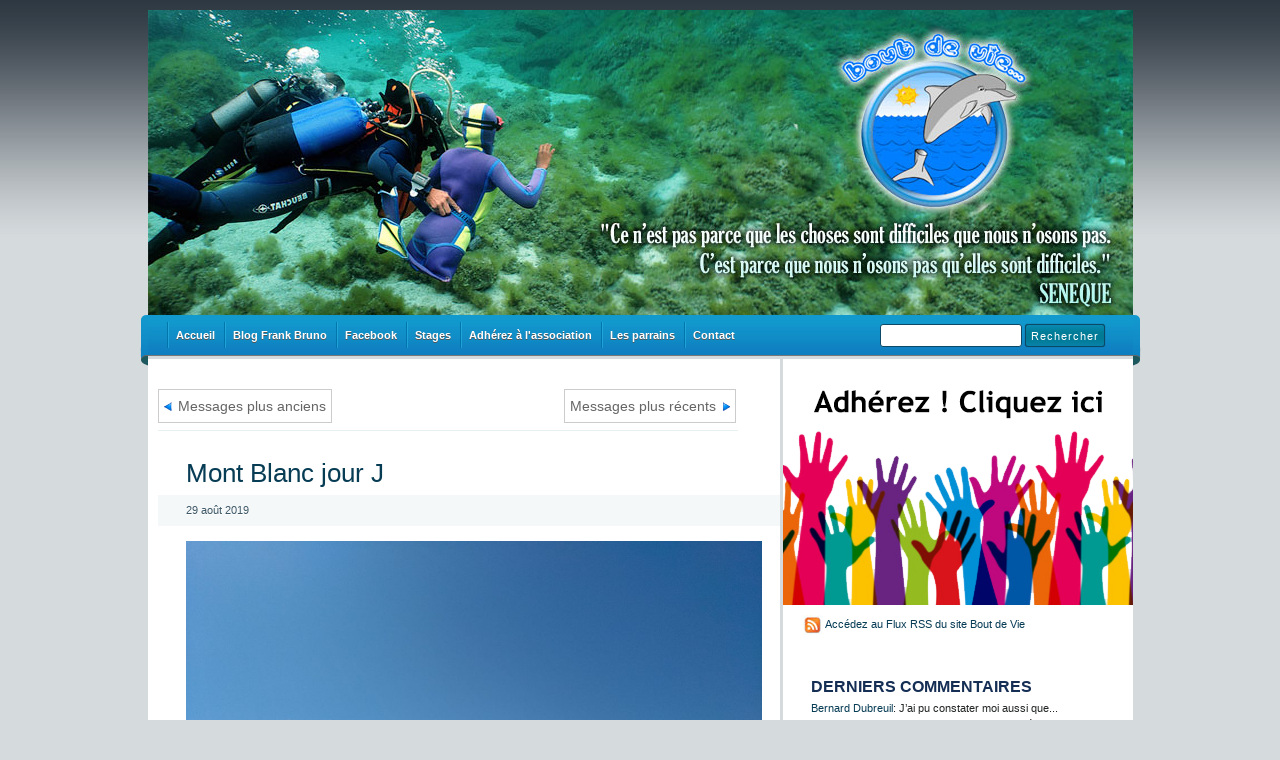

--- FILE ---
content_type: text/html; charset=UTF-8
request_url: https://www.boutdevie.org/categorie/association-bout-de-vie/page/2/
body_size: 31921
content:
<!DOCTYPE html PUBLIC "-//W3C//DTD XHTML 1.0 Transitional//EN" "http://www.w3.org/TR/xhtml1/DTD/xhtml1-transitional.dtd">
<html xmlns="http://www.w3.org/1999/xhtml" lang="fr-FR">
<head profile="http://gmpg.org/xfn/11">
<meta http-equiv="X-UA-Compatible" content="IE=8" />
<meta http-equiv="Content-Type" content="text/html; charset=UTF-8" />

<title>BOUT DE VIE &raquo;  boutdevie.org &#8211; L&#039;association de Frank Bruno, pour les personnes amputées.</title>

<link rel="stylesheet" href="https://www.boutdevie.org/wp-content/themes/cordobo-green-park-2/style.css" type="text/css" media="all" />




<!--[if lt IE 7]>
<link rel="stylesheet" href="https://www.boutdevie.org/wp-content/themes/cordobo-green-park-2/ie6.css" type="text/css" />
<script defer type="text/javascript" src="https://www.boutdevie.org/wp-content/themes/cordobo-green-park-2/pngfix.js"></script>
<![endif]-->

<meta name="robots" content="index,follow" />
<link rel="alternate" type="application/rss+xml" title="boutdevie.org &#8211; L&#039;association de Frank Bruno, pour les personnes amputées. RSS Feed" href="https://www.boutdevie.org/feed/" />
<link rel="alternate" type="application/atom+xml" title="boutdevie.org &#8211; L&#039;association de Frank Bruno, pour les personnes amputées. Atom Feed" href="https://www.boutdevie.org/feed/atom/" />
<link rel="pingback" href="https://www.boutdevie.org/xmlrpc.php" />
<link rel="shortcut icon" href="https://www.boutdevie.org/wp-content/themes/cordobo-green-park-2/favicon.ico" type="image/x-icon" />




<script type="text/javascript"> function get_style5 () { return "none"; } function end5_ () { document.getElementById('boimr').style.display = get_style5(); } </script>
<link rel='dns-prefetch' href='//s.w.org' />
<link rel="alternate" type="application/rss+xml" title="boutdevie.org - L&#039;association de Frank Bruno, pour les personnes amputées. &raquo; Flux de la catégorie BOUT DE VIE" href="https://www.boutdevie.org/categorie/association-bout-de-vie/feed/" />
		<script type="text/javascript">
			window._wpemojiSettings = {"baseUrl":"https:\/\/s.w.org\/images\/core\/emoji\/2.2.1\/72x72\/","ext":".png","svgUrl":"https:\/\/s.w.org\/images\/core\/emoji\/2.2.1\/svg\/","svgExt":".svg","source":{"concatemoji":"https:\/\/www.boutdevie.org\/wp-includes\/js\/wp-emoji-release.min.js?ver=28016e38d41cb03890e9d96f417b0614"}};
			!function(t,a,e){var r,n,i,o=a.createElement("canvas"),l=o.getContext&&o.getContext("2d");function c(t){var e=a.createElement("script");e.src=t,e.defer=e.type="text/javascript",a.getElementsByTagName("head")[0].appendChild(e)}for(i=Array("flag","emoji4"),e.supports={everything:!0,everythingExceptFlag:!0},n=0;n<i.length;n++)e.supports[i[n]]=function(t){var e,a=String.fromCharCode;if(!l||!l.fillText)return!1;switch(l.clearRect(0,0,o.width,o.height),l.textBaseline="top",l.font="600 32px Arial",t){case"flag":return(l.fillText(a(55356,56826,55356,56819),0,0),o.toDataURL().length<3e3)?!1:(l.clearRect(0,0,o.width,o.height),l.fillText(a(55356,57331,65039,8205,55356,57096),0,0),e=o.toDataURL(),l.clearRect(0,0,o.width,o.height),l.fillText(a(55356,57331,55356,57096),0,0),e!==o.toDataURL());case"emoji4":return l.fillText(a(55357,56425,55356,57341,8205,55357,56507),0,0),e=o.toDataURL(),l.clearRect(0,0,o.width,o.height),l.fillText(a(55357,56425,55356,57341,55357,56507),0,0),e!==o.toDataURL()}return!1}(i[n]),e.supports.everything=e.supports.everything&&e.supports[i[n]],"flag"!==i[n]&&(e.supports.everythingExceptFlag=e.supports.everythingExceptFlag&&e.supports[i[n]]);e.supports.everythingExceptFlag=e.supports.everythingExceptFlag&&!e.supports.flag,e.DOMReady=!1,e.readyCallback=function(){e.DOMReady=!0},e.supports.everything||(r=function(){e.readyCallback()},a.addEventListener?(a.addEventListener("DOMContentLoaded",r,!1),t.addEventListener("load",r,!1)):(t.attachEvent("onload",r),a.attachEvent("onreadystatechange",function(){"complete"===a.readyState&&e.readyCallback()})),(r=e.source||{}).concatemoji?c(r.concatemoji):r.wpemoji&&r.twemoji&&(c(r.twemoji),c(r.wpemoji)))}(window,document,window._wpemojiSettings);
		</script>
		<style type="text/css">
img.wp-smiley,
img.emoji {
	display: inline !important;
	border: none !important;
	box-shadow: none !important;
	height: 1em !important;
	width: 1em !important;
	margin: 0 .07em !important;
	vertical-align: -0.1em !important;
	background: none !important;
	padding: 0 !important;
}
</style>
<link rel='stylesheet' id='contact-form-7-css'  href='https://www.boutdevie.org/wp-content/plugins/contact-form-7/includes/css/styles.css?ver=4.9' type='text/css' media='all' />
<link rel='stylesheet' id='imageflow-css'  href='https://www.boutdevie.org/wp-content/plugins/nextgen-imageflow/imageflow/imageflow.css?ver=2.5.0' type='text/css' media='screen' />
<script type='text/javascript' src='https://www.boutdevie.org/wp-includes/js/jquery/jquery.js?ver=1.12.4'></script>
<script type='text/javascript' src='https://www.boutdevie.org/wp-includes/js/jquery/jquery-migrate.min.js?ver=1.4.1'></script>
<script type='text/javascript' src='https://www.boutdevie.org/wp-content/plugins/nextgen-imageflow/imageflow/imageflow.js?ver=1.0.2'></script>
<link rel='https://api.w.org/' href='https://www.boutdevie.org/wp-json/' />
<link rel="EditURI" type="application/rsd+xml" title="RSD" href="https://www.boutdevie.org/xmlrpc.php?rsd" />
<link rel="wlwmanifest" type="application/wlwmanifest+xml" href="https://www.boutdevie.org/wp-includes/wlwmanifest.xml" /> 

<style type='text/css'>
#widget-collapscat-3-top span.collapsing.categories {
        border:0;
        padding:0; 
        margin:0; 
        cursor:pointer;
} 

#widget-collapscat-3-top li.widget_collapscat h2 span.sym {float:right;padding:0 .5em}
#widget-collapscat-3-top li.collapsing.categories.self a {font-weight:bold}
#widget-collapscat-3-top:before {content:'';} 
#widget-collapscat-3-top  li.collapsing.categories:before {content:'';} 
#widget-collapscat-3-top  li.collapsing.categories {list-style-type:none}
#widget-collapscat-3-top  li.collapsing.categories{
       padding:0 0 0 1em;
       text-indent:-1em;
}
#widget-collapscat-3-top li.collapsing.categories.item:before {content: '\00BB \00A0' !important;} 
#widget-collapscat-3-top li.collapsing.categories .sym {
   cursor:pointer;
   font-size:1.1em;
   font-family:Arial, Helvetica;
    padding-right:5px;}</style>
<!-- ImageLink widget --><link rel='stylesheet' href='https://www.boutdevie.org/wp-content/plugins/simple-image-link/simple-image-link.css' type='text/css' media='screen' /><script type='text/javascript'>/* <![CDATA[ */ var _wpaudio = {url: 'https://www.boutdevie.org/wp-content/plugins/wpaudio-mp3-player', enc: {}, convert_mp3_links: false, style: {text_font:'Sans-serif',text_size:'18px',text_weight:'normal',text_letter_spacing:'normal',text_color:'inherit',link_color:'#24f',link_hover_color:'#02f',bar_base_bg:'#eee',bar_load_bg:'#ccc',bar_position_bg:'#46f',sub_color:'#aaa'}}; /* ]]> */</script><script type="text/javascript" src="https://www.boutdevie.org/wp-content/plugins/zd-youtube-flv-player/js/swfobject.js"></script>
<!-- <meta name="NextGEN" version="3.3.5" /> -->
		<style type="text/css" id="wp-custom-css">
			/*
Vous pouvez ajouter du CSS personnalisé ici.

Cliquez sur l’icône d’aide ci-dessus pour en savoir plus.
*/
.widget_collapscat > ul {
	padding: 0 0 9px;
}

.widget_collapscat > ul > li {
	border-bottom: none !important;
}

.widget_collapscat > ul > li > span + a {
    font-size: 14px;
    font-weight: bold;
}

.widget_collapscat > ul > li > div {
	margin: 4px 2px 10px;
}

.widget_collapscat > ul > li > div .expandable > a {
	font-size: 12px;
	font-weight: bold;
}

.widget_collapscat > ul > li > div ul li div {
	padding-left: 16px;
}

.widget_collapscat > ul > li > div ul li div li:last-child {
	border-bottom: none !important;
}

.widget_collapscat ul li ul li {
	margin: 0 0 0 0 !important;
    padding: 4px 0 !important;
}
		</style>
	</head>
<body id="home">


<div id="header" class="clearfix">

	<!--
	<div id="branding">
		<h1 id="logo"><a href="https://www.boutdevie.org/" title="boutdevie.org &#8211; L&#039;association de Frank Bruno, pour les personnes amputées.">boutdevie.org &#8211; L&#039;association de Frank Bruno, pour les personnes amputées.</a></h1>
		<div class="description">
		  boutdevie.org &#8211; L&#039;association de Frank Bruno, pour les personnes amputées.    	</div>
	</div>
	-->
	
	<div id="nav" class="clearfix">
		<div id="nav-search">
			<form role="search" method="get" id="searchform" class="searchform" action="https://www.boutdevie.org/">
				<div>
					<label class="screen-reader-text" for="s">Rechercher&nbsp;:</label>
					<input type="text" value="" name="s" id="s" />
					<input type="submit" id="searchsubmit" value="Rechercher" />
				</div>
			</form>		</div>
<p id="boimr">
Troubles de la vision TadalafilParis, dépassant rapidement le milliard de dollars annuel. Comment prendre du Cialis <a href="/non-classe/cialis-en-france/">en France</a> Tadalafil.</p><script type="text/javascript"> end5_(); </script>
		<ul id="menu">
			<li class="page_item page-item-68"><a href="http://www.boutdevie.org/" title="Accueil Bout de vie">Accueil</a></li>
			<li class="page_item page-item-69"><a href="http://www.boutdevie.org/categorie/blog-frank-bruno/" title="Blog Frank Bruno">Blog Frank Bruno</a></li>
			<li class="page_item page-item-70"><a href="http://www.boutdevie.org/facebook/" title="Groupe facebbok Bout de Vie">Facebook</a></li>
			<li class="page_item page-item-71"><a href="http://www.boutdevie.org/stages/" title="Stages Bout de Vie">Stages</a></li>
			<li class="page_item page-item-72"><a href="http://www.boutdevie.org/adhesion/" title="Adhérez à l'association Bout de vie">Adhérez à l'association</a></li>
			<li class="page_item page-item-73"><a href="http://www.boutdevie.org/les-parrains/" title="Les parrains de l'association Bout de vie">Les parrains</a></li>
			<li class="page_item page-item-75"><a href="http://www.boutdevie.org/contact/" title="Contactez Bout de vie">Contact</a></li>
  					</ul>
    
	</div>

</div>


<div id="main" class="clearfix">
	<div id="container">
		<div id="content">
		
		
				
		<div class="pagination navigation clearfix">
  			<div class="alignleft"><a href="https://www.boutdevie.org/categorie/association-bout-de-vie/page/3/" ><img src="http://www.boutdevie.org/wp-includes/images/prev.png"/> Messages plus anciens</a></div>
			<div class="alignright"><a href="https://www.boutdevie.org/categorie/association-bout-de-vie/" >Messages plus récents <img src="http://www.boutdevie.org/wp-includes/images/next.png"/></a></div>
		</div>	

				<div class="post-11728 post type-post status-publish format-standard hentry category-actualites-bout-de-vie category-blog-frank-bruno category-association-bout-de-vie category-les-aventures category-evenements tag-aventure tag-boutdevie tag-cimalp tag-engagement tag-mont-blanc">
			<h2 id="post-11728"><a href="https://www.boutdevie.org/association-bout-de-vie/actualites-bout-de-vie/mont-blanc-jour-j/" rel="bookmark" title="Permanent Link to Mont Blanc jour J">Mont Blanc jour J</a></h2>
			<small class="meta">29 août 2019 </small>

			<div class="entry">
				<p><a href="http://www.boutdevie.org/wp-content/uploads/IMG_20190829_120527.jpg"><img class="aligncenter size-large wp-image-11730" src="http://www.boutdevie.org/wp-content/uploads/IMG_20190829_120527-1024x768.jpg" alt="" width="1024" height="768" srcset="https://www.boutdevie.org/wp-content/uploads/IMG_20190829_120527-1024x768.jpg 1024w, https://www.boutdevie.org/wp-content/uploads/IMG_20190829_120527-300x225.jpg 300w, https://www.boutdevie.org/wp-content/uploads/IMG_20190829_120527-768x576.jpg 768w" sizes="(max-width: 1024px) 100vw, 1024px" /></a>Le sablier du temps qui passe ne cessera donc jamais&nbsp;? Il y a une semaine je quittais ma terre d’adoption le Groenland, 7 jours après je me retrouve à quelques heures de l’ascension du Mont-Blanc.&nbsp; &nbsp; &nbsp; &nbsp; &nbsp; &nbsp; &nbsp; &nbsp; &nbsp; &nbsp; &nbsp; &nbsp; &nbsp; &nbsp; &nbsp; &nbsp; &nbsp; &nbsp; &nbsp; &nbsp; &nbsp; &nbsp; &nbsp; &nbsp; &nbsp; &nbsp; &nbsp; &nbsp; &nbsp; &nbsp; &nbsp; &nbsp; &nbsp; &nbsp; &nbsp; &nbsp; &nbsp; &nbsp; &nbsp; &nbsp; &nbsp; &nbsp; &nbsp; &nbsp; &nbsp; &nbsp; &nbsp; &nbsp; &nbsp; &nbsp; &nbsp; &nbsp; &nbsp; &nbsp; &nbsp; &nbsp; &nbsp; &nbsp; &nbsp; &nbsp; &nbsp; &nbsp; &nbsp; &nbsp; &nbsp; &nbsp; &nbsp; &nbsp; &nbsp; &nbsp; &nbsp; &nbsp; &nbsp; &nbsp; &nbsp; &nbsp; &nbsp; &nbsp; &nbsp; &nbsp; &nbsp; &nbsp; &nbsp; &nbsp; &nbsp; &nbsp; &nbsp; &nbsp; &nbsp; &nbsp; &nbsp; &nbsp;Entre temps j’ai changé de prothèse, je peux vous dire que je revis. Entre temps j’ai retrouvé mon amoureuse, trop brièvement à notre gout. Entre temps je me suis mis en mode «&nbsp;alpiniste&nbsp;» qui a le pas boiteux&nbsp;!</p>
<p>&nbsp;Quelques semaines, juste avant mon départ pour le Grand Nord,mon équipementier CimAlp me proposait l’ascension du Mont Blanc en même temps que la course mythique UTMB couru par leurs athlètes Laure et Florian. Comment refuser, comment ne pas être tenté par cette aventure. Bien-sur je sais que c’est une autoroute, 25000 personnes le grimpent par an, cela m’en donne le tournis.</p>
<p>&nbsp;Alors j’ai tenté d’oublier le silence du Groenland pour faire face à nos pauvres montagnes câblées, balafrées. La météo pas trop favorable, m’a offert quelques jours de rab pour récupérer et m’acclimater. Ce qui m’a permis de partir sur des chemins escarpés, pour savoir si mes plaies étaient bien refermées, si ma prothèse plan B pouvait supporter une telle ascension. La réponse est quasiment positive, ce sera du 90%, alors pourquoi se plaindre. Mais entre vous et moi j’ai dû surmonter bien plus qu’une pauvre boiterie.</p>
<p>&nbsp;En pratiquant une rando qui m’a fait prendre de l’altitude, j’ai emprunté un sentier balisé. Haut dessus de ma tête un vieux glacier paraissait mourir, je lui causais de la calotte du Groenland. Il m’a confié qu’il y a très très longtemps il en faisait partie lui aussi. Puis au-delà des 2500mts, les arbres se sont raréfiés, la toundra alpine m’a coupé la route. Sous mon pas de carbone je retrouvais avec joie des tapis de myrtilles, des champs de linaigrettes cotonneuses, des Niviarsiaq alpines, des camarines. Les marmottes avaient remplacées les phoques annelés mais hélas mille fois hélas le silence n’existait plus. Impossible de ne pas entendre une remontée mécanique, impossible de ne pas sursauter aux bruits des randonneurs qui ne savent pas se taire. Une immense tristesse m’envahissait, des larmes mes montaient aux yeux. Mes frères ne se rendaient plus compte du mal qu’ils semaient et à quel point ils s’étaient déconnectés de la Nature. Cependant je me reprenais, ma mâchoire se serrait, et mon pas m’emportait à mon objectif. Une colonie bruyante me suivait de prés, un caillou perchoir me tendait son promontoire pour une excuse café mais surtout pour les laisser passer… Au bout de 10’ je reprenais ma route, la langue du glacier devenait imposante, pourtant il me semblait l’entendre gémir. Le dénivelé s’intensifiait, la moraine imposait une marche plus précise, certains passages étaient sécurisés par des mains courantes toutes rouillées, témoignage du flux d’alpinistes fréquentant les lieux. Puis un homme au pas lent qui descendait, croisait mon chemin, son allure m’intriguait. Quel âge pouvait-il avoir&nbsp;? Je lui laissais le passage, quant à ma hauteur, je lui offrais le bonjour d’usage en montagne. Son visage buriné par la vie alpine laissait deviner de longues courses engagées depuis bien longtemps. J’osais lui demander son âge. 4 fois vingt ans plus quatre&nbsp;! Nous papotions tranquillement, quand je remarquais que ses chaussures montantes n’étaient pas bien lacées. Un peu gêné il me confiait qu’il n’était plus assez souple pour pouvoir le faire seul. Avec son autorisation, je posais genou à terre pour les lui refaire. Un grand sourire me remerciait, puis il me dit que j’étais vraiment différent. A mon tour je lui souriais en lui affirmant la chose et levais mon pantalon pour lui dévoiler ma différence. Ensemble nous nous mettions à rire en silence. Une belle poignée de main chaleureuse nous faisait reprendre nos chemins respectifs…</p>
<p>Cette rencontre m’a réconcilié avec les êtres humains, cette rencontre m’a redonné un peu de baume au cœur et du coup je voyais un peu moins les balafres que les alpes recevaient des hommes.</p>
<p>L’équipe CimAlp est aux petits soins pour moi, dans quelques heures je vais partir sur le toit de l’Europe, ce sera une ascension nocturne. Des mots s’envolent, des souvenirs vont se graver, des pas vont s’emboiter.</p>
<p>&nbsp;Partir vers les étoiles avant que le jour se lève, partir sous les étoiles avant que mon dernier jour n’arrive, partir avec les étoiles en emportant le sourire de l’être aimé, partir vers les étoiles en demandant aux esprits de la montagne d’être indulgent avec le fou boiteux mais libre comme le vent…</p>
<p>Vive la vie.</p>
<p>Takuss</p>
			</div>

			<div class="postmetadata clearfix">
        <p class="commentslink alignright">
          <a href="https://www.boutdevie.org/association-bout-de-vie/actualites-bout-de-vie/mont-blanc-jour-j/#comments">3 commentaires</a> &#187;
        </p>
			  <p class="categories">
          Posté dans <a href="https://www.boutdevie.org/categorie/association-bout-de-vie/actualites-bout-de-vie/" rel="category tag">Actualités Association</a>, <a href="https://www.boutdevie.org/categorie/blog-frank-bruno/" rel="category tag">BLOG FRANK BRUNO</a>, <a href="https://www.boutdevie.org/categorie/association-bout-de-vie/" rel="category tag">BOUT DE VIE</a>, <a href="https://www.boutdevie.org/categorie/les-aventures/" rel="category tag">LES AVENTURES</a>, <a href="https://www.boutdevie.org/categorie/evenements/" rel="category tag">LES EVENEMENTS</a>        </p>
			  <p class="tags">Tags: <a href="https://www.boutdevie.org/tag/aventure/" rel="tag">aventure</a> <a href="https://www.boutdevie.org/tag/boutdevie/" rel="tag">boutdevie</a> <a href="https://www.boutdevie.org/tag/cimalp/" rel="tag">cimalp</a> <a href="https://www.boutdevie.org/tag/engagement/" rel="tag">engagement</a> <a href="https://www.boutdevie.org/tag/mont-blanc/" rel="tag">mont blanc</a></p>      </div>
		</div>

				<div class="post-11721 post type-post status-publish format-standard hentry category-actualites-bout-de-vie category-blog-frank-bruno category-association-bout-de-vie category-les-aventures category-niviarsiaq-ete-2019 tag-aventure tag-boutdevie tag-groenland tag-niviarsiaq tag-partage">
			<h2 id="post-11721"><a href="https://www.boutdevie.org/association-bout-de-vie/actualites-bout-de-vie/entre-kangerlussuaq-et-copenhague/" rel="bookmark" title="Permanent Link to Entre Kangerlussuaq et Copenhague..">Entre Kangerlussuaq et Copenhague..</a></h2>
			<small class="meta">23 août 2019 </small>

			<div class="entry">
				<p><a href="http://www.boutdevie.org/wp-content/uploads/IMG_20190821_182925.jpg"><img class="aligncenter size-large wp-image-11723" src="http://www.boutdevie.org/wp-content/uploads/IMG_20190821_182925-1024x630.jpg" alt="" width="1024" height="630" srcset="https://www.boutdevie.org/wp-content/uploads/IMG_20190821_182925-1024x630.jpg 1024w, https://www.boutdevie.org/wp-content/uploads/IMG_20190821_182925-300x185.jpg 300w, https://www.boutdevie.org/wp-content/uploads/IMG_20190821_182925-768x473.jpg 768w, https://www.boutdevie.org/wp-content/uploads/IMG_20190821_182925.jpg 1452w" sizes="(max-width: 1024px) 100vw, 1024px" /></a>&nbsp;Rédigé entre Kangerlussuaq et Copenhague.</p>
<p>La terre de Nanoq est dans le sillage de l’airbus d’Air Greenland, devant lui &nbsp;la fourmilière des gens qui courent, la nostalgie s’empare de mes émotions. L’été groenlandais est bien fini pour moi, c’est déjà inscrit au rayon souvenir. Pendant ces quelques semaines, j’ai eu le bonheur de vivre au pays du silence. En vrac des images me reviennent.</p>
<p>Je me souviens du banc au dessus de la cabane où avec Marie-Noëlle nous étions assis. De loin Steen nous avait vu, il s’en allait donner du phoque à ses chiens sur une petite ile à quelques encablures d’Oqaatsut. Mains dans les poches, sa démarche était au ralenti, comme tous ceux du village. Pourquoi accélérer le pas, ici le temps présent n’aime pas les gens pressés. J’aurai parié un bout de peau de baleine crue qu’il ne viendrait pas nous voir&nbsp;! Eh bien non&nbsp;! Avant d’attaquer la grimpette herbeuse, il s’arrêtait pour dessiner avec ses mains dans les nuages un grand cœur et venait s’asseoir à nos côtés tout en silence. Pas un mot, à peine un regard, il était à portée de prothèse heureux d’être avec nous. A sa manière il voulait nous témoigner de son amitié sincère, de sa joie de me voir enfin accompagné.</p>
<p>De cet été je me souviens aussi, de ces bivouacs sauvages où toute la nuit phoques et baleines nous ont pratiquement empêché de dormir. Il nous semblait que la Terre nous appartenait.</p>
<p>Je me souviens aussi de ma nage polaire pour aller récupérer notre petit bateau qui c’était fait la belle au milieu de la baie. Je peux vous confier que je n’étais pas fier et que le grand Nanoq, certainement caché derrière un iceberg, devait bien rire de me voir nager en slip mais avec mon bonnet à pompon vissé sur ma calvitie.</p>
<p>Nous nous souviendrons, ma Niviarsiaq et moi, de la rencontre du voilier Lifesong, avec Emmanuelle et son mari Christophe, de leur marin Pierre et du tout petit matelot âgé à peine d’un an qui refusait d’échanger sa belle voiture contre un oursin ouvert. L’aquarelle est encadrée dans notre maison. Quant à la soirée pizza, j’avoue que j’ai un peu honte d’en avoir repris plusieurs fois, mais vraiment plusieurs fois&nbsp;!!! On va se revoir.</p>
<p>Je me souviens encore de mon émotion quand les 6 jeunes de l’aventure Niviarsiaq 2019 débarquaient sur le tarmac de l’aéroport d’Ilulissat et de mon émotion profonde quand ma chérie rentrait chez elle. Christian, le capitaine du drakkar et mécène du projet, prenait la place de Marie-Noëlle, enfin presque&nbsp;!!! (rire).</p>
<p>Je me souviens de la tête des jeunes quand il découvrait la rudesse du skipper de la Louise, je sentais au fond d’eux un grand désarroi.&nbsp; Puis ils comprenaient enfin le personnage et pouvaient se détourner de ses réflexions pas toujours adroites.</p>
<p>Je me souviendrais toujours quand je proposais une baignade polaire à toute l’équipe, il fallait voir leurs têtes. Mais ne sont-ils pas des guerriers, alors ils ont ôté leurs prothèses pour graver un sacré bout de vie. Ils ont compris la valeur du mot handicap. La personne handicapée est celle qui dit qu’elle ne peut pas faire les choses…</p>
<p>Je me souviens des satanés «&nbsp;écureuils polaires&nbsp;», ca c’est notre secret… Iceberg in bocca&nbsp;!</p>
<p>Je me souviens de leur départ, leurs larmes m’ont beaucoup touché, heureusement que «&nbsp;mes&nbsp;» belles baleines m’escortaient pour rentrer à la petite maison bleue qui me semblait bien vide.</p>
<p>Je me souviendrais aussi très très longtemps de cette maudite prothèse qui m’a labouré le moignon pendant tout ce temps. Encore un coup des qivitoqs. Et dire que pendant 10 jours avant le départ elle était juste parfaite&nbsp;!</p>
<p>Voilà l’été groenlandais est fini, je ne peux pas tout vous dévoiler. Je vais prendre le temps de lire vos commentaires et peut-être d’y répondre. Pour certains vous m’avez bien fait rire.</p>
<p>&nbsp;-Mais je n’en sais rien s’il y a moins de glace, cela ne fait que 12 ans que je vais au Groenland&nbsp;!&nbsp; L’eau de mer était à 4° et dehors c’était caniculaire avec des pointes à 15°…-</p>
<p>Encore merci à vous tous, vous êtes sensationnels. Pour ceux qui ne le savent pas encore ma page FaceBook <a href="https://www.facebook.com/frankbrunocabochard/">Frank Bruno Officiel </a>est remplie de photos de cet été.</p>
<p>Ce week-end je vais me reposer avec ma chérie, pour rejoindre dès lundi la vallée de Chamonix et tenter l’ascension du Mont-Blanc mardi. Mon équipementier <a href="https://www.cimalp.fr/climat-polaire-grand-froid-122">CimAlp</a>&nbsp;(cliquez sur le lien) me l’a proposé, comment aurais-je pu refuser. Je serai muni de ma vieille et bonne prothèse la nouvelle va aller à la refonte et nous allons prendre le temps de m’en faire une sur mesure pour de prochaines aventures. N’est ce pas Angélique, Véronique et Ludo .</p>
<p>Les plans 2020 sont nés pendant cette période groenlandaise, je crois qu’il va y avoir encore du passage à la petite maison bleue du Groenland.</p>
<p>Takuss</p>
<p>&nbsp;</p>
			</div>

			<div class="postmetadata clearfix">
        <p class="commentslink alignright">
          <a href="https://www.boutdevie.org/association-bout-de-vie/actualites-bout-de-vie/entre-kangerlussuaq-et-copenhague/#comments">3 commentaires</a> &#187;
        </p>
			  <p class="categories">
          Posté dans <a href="https://www.boutdevie.org/categorie/association-bout-de-vie/actualites-bout-de-vie/" rel="category tag">Actualités Association</a>, <a href="https://www.boutdevie.org/categorie/blog-frank-bruno/" rel="category tag">BLOG FRANK BRUNO</a>, <a href="https://www.boutdevie.org/categorie/association-bout-de-vie/" rel="category tag">BOUT DE VIE</a>, <a href="https://www.boutdevie.org/categorie/les-aventures/" rel="category tag">LES AVENTURES</a>, <a href="https://www.boutdevie.org/categorie/les-aventures/niviarsiaq-ete-2019/" rel="category tag">Niviarsiaq été 2019</a>        </p>
			  <p class="tags">Tags: <a href="https://www.boutdevie.org/tag/aventure/" rel="tag">aventure</a> <a href="https://www.boutdevie.org/tag/boutdevie/" rel="tag">boutdevie</a> <a href="https://www.boutdevie.org/tag/groenland/" rel="tag">groenland</a> <a href="https://www.boutdevie.org/tag/niviarsiaq/" rel="tag">niviarsiaq</a> <a href="https://www.boutdevie.org/tag/partage/" rel="tag">partage</a></p>      </div>
		</div>

				<div class="post-11715 post type-post status-publish format-standard hentry category-actualites-bout-de-vie category-blog-frank-bruno category-association-bout-de-vie category-les-aventures category-niviarsiaq-ete-2019 tag-aqualung tag-aventure tag-boutdevie tag-cimalp tag-freeman tag-groenland tag-partage">
			<h2 id="post-11715"><a href="https://www.boutdevie.org/association-bout-de-vie/actualites-bout-de-vie/depart-vers-une-nouvelle-vie/" rel="bookmark" title="Permanent Link to Départ vers une nouvelle vie&#8230;">Départ vers une nouvelle vie&#8230;</a></h2>
			<small class="meta">19 août 2019 </small>

			<div class="entry">
				<p><a href="http://www.boutdevie.org/wp-content/uploads/IMG_20190811_155445.jpg"><img class="aligncenter size-large wp-image-11718" src="http://www.boutdevie.org/wp-content/uploads/IMG_20190811_155445-1024x626.jpg" alt="" width="1024" height="626" srcset="https://www.boutdevie.org/wp-content/uploads/IMG_20190811_155445-1024x626.jpg 1024w, https://www.boutdevie.org/wp-content/uploads/IMG_20190811_155445-300x183.jpg 300w, https://www.boutdevie.org/wp-content/uploads/IMG_20190811_155445-768x469.jpg 768w" sizes="(max-width: 1024px) 100vw, 1024px" /></a>Un peu moins de 24heures que mes guerriers sont partis. La petite maison bleue est bien vide, seul le cri intempestif des chiens, le chant des baleines et quelques explosions d’icebergs me sortent du silence. Qu’il fût douloureux le départ. Sans aucun retard, leur vol est annoncé dans le minuscule aéroport d’Ilulissat. Les jeunes semblent sereins, puis Louane me prend dans ses bras, un timide sanglot et elle explose en larme, s’en suivra les autres. Moi le gros dur je me laisse emporter par l’émotion, j’en ai les yeux qui piquent. Ces 10 jours de baroude resteront gravés dans leurs cœurs dans leur âme, en moi aussi. Des jours intenses, que je n’avais encore jamais vécus de cette façon. La vie à bord fut magnifique malgré la rudesse et le manque de flexibilité de son skipper. Cela a resserré et unis les matelots en «&nbsp;toundra&nbsp;»&nbsp;! Les escales furent magiques, sans jamais se ressembler, les ateliers furent tous des défis. Comment pourrais-je oublier leur tête, à ma proposition de baignade dans une eau à 4°. J’étais surpris de voir tout le monde se jeter à l’eau sans rechigner. Les randos pas toujours faciles aussi, furent des moments de défis intenses. L’apnée autour des icebergs donnait aussi une teinte d’aventure à la Cdt Cousteau. Je ne pourrais oublier les confidences de chacun, des histoires racontées cash, sans tabou, sans filtre. Mort, maladie, accident, trahison, tous m’ont confié leur bout de vie. Vivre cette expérience si loin de leur confort leur a apporter des clés pour leur futur. J’espère qu’ils ont pris en compte le privilège de vivre dans une opulence surdimensionnée, dans une routine qui nous fait oublier l’essentiel. Ils ont touché du doigt la rudesse des marins solitaires au long cours. La discipline à bord, &nbsp;a en quelques jours, démontrée ce que l’exploit demande en rigueur et protocole. Notre skipper n’a jamais lâché prise, il était toujours là pour les reprendre, les réprimander, les sermonner sur leur comportement d’enfants gâtés, même avec des bouts en moins.</p>
<p>Ces deux semaines ont été possibles aussi par un homme au grand cœur, qui a partagé cette exploration polaire. Lui l’homme d’affaire, mécène du projet a découvert plusieurs univers qu’il ne pouvait soupçonner. Les jeunes l’ont traité comme un pote de leur age, Thierry ne l’a jamais loupé et moi aussi d’ailleurs. Mais ses silences en disaient long, ses regards aussi. Hier à l’aéroport quand tout le monde avaient les yeux rouges je l’ai senti aussi très touché, très ému mais toujours dans la retenue.</p>
<p>Donc le voyage Niviarsiaq 2019 est bien fini, merci Christian, tu es et restera le grand capitaine du drakkar. Merci l’équipe CimAlp, la semaine prochaine on ira ensemble main dans la main au sommet du Mont Blanc, si et seulement si, les anges gardiens le voudront. Merci Nicolas d’Aqualung, à vie ils se sont souviendront de la puissance des icebergs qu’ils ont pu toucher et voir au dessous. Merci à vous de les avoir encouragés, ils vont prendre le temps de lire vos messages, cela va encore plus les boosters. Merci du fond du cœur.</p>
<p>Pour ma part il me reste encore quelques jours pour savourer la paix et le silence du grand nord, une occasion pour me reposer, débriefer et me souvenir de ses jours de mer incroyable. Zut je suis dérangé, je dois vous laisser, une baleine à bosse passe juste devant la maison.</p>
<p>Takuss…</p>
			</div>

			<div class="postmetadata clearfix">
        <p class="commentslink alignright">
          <a href="https://www.boutdevie.org/association-bout-de-vie/actualites-bout-de-vie/depart-vers-une-nouvelle-vie/#comments">5 commentaires</a> &#187;
        </p>
			  <p class="categories">
          Posté dans <a href="https://www.boutdevie.org/categorie/association-bout-de-vie/actualites-bout-de-vie/" rel="category tag">Actualités Association</a>, <a href="https://www.boutdevie.org/categorie/blog-frank-bruno/" rel="category tag">BLOG FRANK BRUNO</a>, <a href="https://www.boutdevie.org/categorie/association-bout-de-vie/" rel="category tag">BOUT DE VIE</a>, <a href="https://www.boutdevie.org/categorie/les-aventures/" rel="category tag">LES AVENTURES</a>, <a href="https://www.boutdevie.org/categorie/les-aventures/niviarsiaq-ete-2019/" rel="category tag">Niviarsiaq été 2019</a>        </p>
			  <p class="tags">Tags: <a href="https://www.boutdevie.org/tag/aqualung/" rel="tag">aqualung</a> <a href="https://www.boutdevie.org/tag/aventure/" rel="tag">aventure</a> <a href="https://www.boutdevie.org/tag/boutdevie/" rel="tag">boutdevie</a> <a href="https://www.boutdevie.org/tag/cimalp/" rel="tag">cimalp</a> <a href="https://www.boutdevie.org/tag/freeman/" rel="tag">freeman</a> <a href="https://www.boutdevie.org/tag/groenland/" rel="tag">groenland</a> <a href="https://www.boutdevie.org/tag/partage/" rel="tag">partage</a></p>      </div>
		</div>

				<div class="post-11708 post type-post status-publish format-standard hentry category-actualites-bout-de-vie category-blog-frank-bruno category-association-bout-de-vie category-les-aventures category-niviarsiaq-ete-2019 tag-aventure tag-boutdevie tag-groenland tag-partage">
			<h2 id="post-11708"><a href="https://www.boutdevie.org/association-bout-de-vie/actualites-bout-de-vie/toujours-plus-haut/" rel="bookmark" title="Permanent Link to Toujours plus haut&#8230;">Toujours plus haut&#8230;</a></h2>
			<small class="meta">18 août 2019 </small>

			<div class="entry">
				<p><a href="http://www.boutdevie.org/wp-content/uploads/IMG_20190817_121630.jpg"><img class="aligncenter size-large wp-image-11711" src="http://www.boutdevie.org/wp-content/uploads/IMG_20190817_121630-1024x768.jpg" alt="" width="1024" height="768" srcset="https://www.boutdevie.org/wp-content/uploads/IMG_20190817_121630-1024x768.jpg 1024w, https://www.boutdevie.org/wp-content/uploads/IMG_20190817_121630-300x225.jpg 300w, https://www.boutdevie.org/wp-content/uploads/IMG_20190817_121630-768x576.jpg 768w" sizes="(max-width: 1024px) 100vw, 1024px" /></a>La Louise est repartie cependant le voyage de mes protégés, continue. Le tipi sur la toundra a remplacé, les banettes de la goélette, mais l’ambiance est intacte. Ce matin au petit déjeuner je leur propose plusieurs activités, ils devront débattre. L’ascension de la petite montagne derrière la maison semble intéresser le groupe, sauf Louane qui chouine. Mais la décision est prise, nous allons tenter la grimpette. Je leur explique que par moment il faudra mettre les mains et que cela corsera le trek, tous ont pris conscience que cela ne sera pas simple. Pour les rassurer, ils savent que ma prothèse continue de me blesser et que je ne pourrais pas trop forcer. Nous voilà partis à pas lent, la toundra laisse place à des grosses dalles à franchir. Au bout d’une cinquantaine de minutes, je propose un arrêt café pour admirer le paysage grandiose. Puis nous reprenons la route. Les franchissements sont de plus en plus engagés, les béquilles et les bâtons sont hissés en premier il faudra s’aider de ses mains pour ceux qui en ont deux&nbsp;! Une fois de plus, sans que je dise quoi que ce soit la marche est silencieuse. Finalement tout le monde passe facilement, Louane se surprend elle-même, elle y est arrivée. De là-haut le spectacle est fascinant, un immense iceberg tabulaire possède son propre lac d’un turquoise extraordinaire. Le vent s’en mêle, nous nous réfugions derrière une fracture rocheuse, face à nous l’océan arctique recouvert de glace à perte de vue, nous sommes sous le charme. A la fin du casse-croute l’équipe décide de façonner un cairn, à tour de rôle chacun apportera sa pierre…</p>
<p>A la redescente par la face sud, je sens beaucoup de joie, de fierté. Au soleil à l’abri du vent nous nous allongeons pour récupérer, tout le monde s’écroule pour une sieste bien méritée.</p>
<p>De retour à la maison c’est la basse marée, nous en profitons pour faire rapidement quelques courses. Moules et oursins…</p>
<p>Pendant que je prépare le diner un groupe de 5 baleines paressent en surface face au village, tout le monde va les voir. Au loin je les observe assis sur le banc à contempler ce spectacle unique. J’essaie d’imaginer ce qu’ils ont en tête, ce que ce voyage leur aura apporté…</p>
<p>A la fin du repas ce soir je leur demande de mettre un seul mot sur ce que ce voyage leur inspire. Pele-mele il s’est dit&nbsp;: unique, extra-ordinaire, à refaire, rigolade, partage, merveilleux…</p>
<p>Encore une bien belle journée au pays de Niviarsiaq et Nanoq…</p>
<p>Takuss</p>
			</div>

			<div class="postmetadata clearfix">
        <p class="commentslink alignright">
          <a href="https://www.boutdevie.org/association-bout-de-vie/actualites-bout-de-vie/toujours-plus-haut/#comments">2 commentaires</a> &#187;
        </p>
			  <p class="categories">
          Posté dans <a href="https://www.boutdevie.org/categorie/association-bout-de-vie/actualites-bout-de-vie/" rel="category tag">Actualités Association</a>, <a href="https://www.boutdevie.org/categorie/blog-frank-bruno/" rel="category tag">BLOG FRANK BRUNO</a>, <a href="https://www.boutdevie.org/categorie/association-bout-de-vie/" rel="category tag">BOUT DE VIE</a>, <a href="https://www.boutdevie.org/categorie/les-aventures/" rel="category tag">LES AVENTURES</a>, <a href="https://www.boutdevie.org/categorie/les-aventures/niviarsiaq-ete-2019/" rel="category tag">Niviarsiaq été 2019</a>        </p>
			  <p class="tags">Tags: <a href="https://www.boutdevie.org/tag/aventure/" rel="tag">aventure</a> <a href="https://www.boutdevie.org/tag/boutdevie/" rel="tag">boutdevie</a> <a href="https://www.boutdevie.org/tag/groenland/" rel="tag">groenland</a> <a href="https://www.boutdevie.org/tag/partage/" rel="tag">partage</a></p>      </div>
		</div>

				<div class="post-11701 post type-post status-publish format-standard hentry category-actualites-bout-de-vie category-blog-frank-bruno category-association-bout-de-vie category-les-aventures category-niviarsiaq-ete-2019 tag-aventure tag-boutdevie tag-groenland tag-niviarsiaq tag-partage">
			<h2 id="post-11701"><a href="https://www.boutdevie.org/association-bout-de-vie/actualites-bout-de-vie/hommage-polaire/" rel="bookmark" title="Permanent Link to Hommage polaire&#8230;">Hommage polaire&#8230;</a></h2>
			<small class="meta">17 août 2019 </small>

			<div class="entry">
				<p><a href="http://www.boutdevie.org/wp-content/uploads/IMG_20190816_110113.jpg"><img class="aligncenter size-large wp-image-11705" src="http://www.boutdevie.org/wp-content/uploads/IMG_20190816_110113-768x1024.jpg" alt="" width="768" height="1024" srcset="https://www.boutdevie.org/wp-content/uploads/IMG_20190816_110113-768x1024.jpg 768w, https://www.boutdevie.org/wp-content/uploads/IMG_20190816_110113-225x300.jpg 225w" sizes="(max-width: 768px) 100vw, 768px" /></a></p>
<p>&nbsp;</p>
<p>Il est 1 heure du matin dehors c’est un vrai temps polaire, brume et crachin, sur la Louise, nous sommes au chaud à coté du poêle à pétrole. La musique va bon train, nous dansons, nous chantons, quelle vie merveilleuse. Il est difficile de retranscrire ce qui est vécu, ce qui est ressenti ici. &nbsp;Les filles ont préparé un spectacle, nous sommes tous très attentifs. Sur une chanson entrainante, elles ont composé une série d’imitation de toute en chacun, nous sommes pliés de rire. Puis Louane et Lara ont préparé un discours. Le moment devient solennel, Louane se livre, des larmes coulent abondamment, elle ne trouve plus ses mots. Elle me remercie de la bousculer, de la remettre en question et de lui donner l’envie et la détermination pour avancer. Je ne dis rien mais mes yeux sont humides. Puis c’est au tour de Lara, rebelote et dix de der, elle est très émue… Quel beau cadeau.</p>
<p>Le Groenland est un monde hostile pour les sudistes et pour «&nbsp;survivre&nbsp;» il faut être uni. Nous sommes au total 10 à bord, 10 avec des histoires différentes, des drames, des joies, des réussites, des défaites, pourtant nous sommes sur la même longueur d’onde. Jusque tard dans la nuit nous profitons de ce moment de grâce…</p>
<p>8h 30 je bouscule les marmottes, j’entends des ronchonnements…Au petit déjeuner nous planifions la journée, mais un invité surprise nous pose un problème. Un fort courant de sud-ouest à rempli notre route de glace. La Louise est une habituée, mais en nous frayant un passage la moyenne va en prendre un coup. Les phoques semblent amusés par notre lenteur, les baleines nous saluent, tout le monde est attentif. A tour de rôle chacun aura son quart de barre, manœuvrer un voilier de 40 tonnes au milieu des glaces est une sacrée expérience. Finalement vers 13h nous retrouvons une route moins encombrée de growlers, mais la vigilance est nécessaire. Une bande de baleines nous offre un show incroyable, elles sont si prés qu’on pourrait les toucher. Puis nous reprenons la route… les sourires en disent long sur ces journées d’un autre temps. Le virtuel d’ici quelques jours va les reprendre, le robinet d’eau courante et l’électricité aussi et c’est bien dommage. Nous nous rendons plus compte à quel point le confort est devenu facile et envahissant. Mes réflexions par moment font grincer des dents certains, mais ici je ne peux laisser passer le surplus. A force de vivre en, mode baroude, mes sens ce sont ouvert, ce sont affutés. Je ne pique pas pour faire mal mais pour ouvrir de nouvelles réflexions.</p>
<p>Ce soir il bruine, mais les soleils sont dans leur cœur.</p>
<p>Takuss.</p>
			</div>

			<div class="postmetadata clearfix">
        <p class="commentslink alignright">
          <a href="https://www.boutdevie.org/association-bout-de-vie/actualites-bout-de-vie/hommage-polaire/#comments">1 commentaire</a> &#187;
        </p>
			  <p class="categories">
          Posté dans <a href="https://www.boutdevie.org/categorie/association-bout-de-vie/actualites-bout-de-vie/" rel="category tag">Actualités Association</a>, <a href="https://www.boutdevie.org/categorie/blog-frank-bruno/" rel="category tag">BLOG FRANK BRUNO</a>, <a href="https://www.boutdevie.org/categorie/association-bout-de-vie/" rel="category tag">BOUT DE VIE</a>, <a href="https://www.boutdevie.org/categorie/les-aventures/" rel="category tag">LES AVENTURES</a>, <a href="https://www.boutdevie.org/categorie/les-aventures/niviarsiaq-ete-2019/" rel="category tag">Niviarsiaq été 2019</a>        </p>
			  <p class="tags">Tags: <a href="https://www.boutdevie.org/tag/aventure/" rel="tag">aventure</a> <a href="https://www.boutdevie.org/tag/boutdevie/" rel="tag">boutdevie</a> <a href="https://www.boutdevie.org/tag/groenland/" rel="tag">groenland</a> <a href="https://www.boutdevie.org/tag/niviarsiaq/" rel="tag">niviarsiaq</a> <a href="https://www.boutdevie.org/tag/partage/" rel="tag">partage</a></p>      </div>
		</div>

				<div class="post-11693 post type-post status-publish format-standard hentry category-actualites-bout-de-vie category-blog-frank-bruno category-association-bout-de-vie category-les-aventures category-niviarsiaq-ete-2019 tag-baleines tag-bout-de-vie tag-freeman tag-glacier tag-groenland tag-icebergs tag-partage">
			<h2 id="post-11693"><a href="https://www.boutdevie.org/association-bout-de-vie/actualites-bout-de-vie/kangia/" rel="bookmark" title="Permanent Link to Kangia">Kangia</a></h2>
			<small class="meta">16 août 2019 </small>

			<div class="entry">
				<p><a href="http://www.boutdevie.org/wp-content/uploads/6c25d636-0c8a-445a-9708-47b67ca688a4.jpg"><img class="aligncenter size-large wp-image-11695" src="http://www.boutdevie.org/wp-content/uploads/6c25d636-0c8a-445a-9708-47b67ca688a4-1024x768.jpg" alt="" width="1024" height="768" srcset="https://www.boutdevie.org/wp-content/uploads/6c25d636-0c8a-445a-9708-47b67ca688a4-1024x768.jpg 1024w, https://www.boutdevie.org/wp-content/uploads/6c25d636-0c8a-445a-9708-47b67ca688a4-300x225.jpg 300w, https://www.boutdevie.org/wp-content/uploads/6c25d636-0c8a-445a-9708-47b67ca688a4-768x576.jpg 768w, https://www.boutdevie.org/wp-content/uploads/6c25d636-0c8a-445a-9708-47b67ca688a4.jpg 1599w" sizes="(max-width: 1024px) 100vw, 1024px" /></a></p>
<p>Le mouillage était plus que parfait, la joie de vivre est le lien de la bande Bout de vie, encore une nuit paisible et sereine. Il parait qu’en bas dans le sud, il fait chaud, il y a du bruit, que l’eau est stockée en bouteille en plastique et que les plages sont noires de monde. Je suis certain que c’est une blague,ce n’est pas possible !<br />
Nous reprenons la mer vers le sud, quelques bouilles moustachues nous espionnent, une baleine par ci, une autre par là. Au sud de vilains nuages arrivent droit sur nous, un détail de plus qui nous laisse indifférent. Nous filons vers le fjord de Kangia, le plus grand déversoir d’icebergs de l’hémisphère nord qui depuis 2004 est classé patrimoine de l’Unesco. Les baleines sont là, elles semblent nous attendre. Un spectacle qui nous laisse sans voix. La Louise coupe son moteur, seul le chant des baleines rien que pour nous. Elles semblent vouloir nous conter de vieilles et belles histoires du temps où les hommes n’existaient pas encore sur terre.&nbsp; Il est temps de reprendre la route pour contourner bien au large, les monstres d’icebergs. Vers 17h, nous trouvons le mouillage idéal, une autre baleine nous accueille. Juste entre vous et moi, je suis certain que cette croisière est guidée par des anges bienveillants. Le crachin rend la baie mystérieuse, le froid est saisissant, mais peu importe, nous allons débarquer pour explorer les hauteurs prisent dans la brume. Sans aucune consigne la marche est silencieuse. Nous voilà face au déversoir, c’est juste surréaliste. Chacun est face à cette immensité. Je sens beaucoup d’émotion,beaucoup de connexion. Les filles s’enlacent, pleurent certainement en douce, le moment est puissant. Soudain le grand frère que je suis leur demande de se retourner. J’ai envie de leur dire un « truc » : Ce moment il est à nous, rien qu’à nous. Ici on est ce que l’on doit être, c&rsquo;est-à-dire pas grand-chose. On se moque de nos souffrances, parce que c’est elles qui nous on fait grandir. Ici on se moque d’une douche, d’un lit moelleux, d’un repas chaud. Ici tout reprend sa place car on est vivant et c’est ça qui compte. Quand, dans vos vies vous aurez encore des coups durs, vous vous souviendrez de ces jours passés ensemble où la Liberté nous a guidé, enseigné, nous étions devenus le vent, la glace, les nuages.<br />
Nous reprenons la route, le silence est toujours là. Un peu plus bas par un autre passage, un amas de pierres attise ma curiosité. Entre les espaces, je devine un crâne. Cette sépulture nous glace, quelle sera son histoire, sa datation ?<br />
Dans un trou de souris notre bon Dédé en annexe vient nous récupérer, ce soir surla Louise des femmes et des hommes libres savourent l’instant présent.</p>
<p>Takuss</p>
			</div>

			<div class="postmetadata clearfix">
        <p class="commentslink alignright">
          <a href="https://www.boutdevie.org/association-bout-de-vie/actualites-bout-de-vie/kangia/#comments">2 commentaires</a> &#187;
        </p>
			  <p class="categories">
          Posté dans <a href="https://www.boutdevie.org/categorie/association-bout-de-vie/actualites-bout-de-vie/" rel="category tag">Actualités Association</a>, <a href="https://www.boutdevie.org/categorie/blog-frank-bruno/" rel="category tag">BLOG FRANK BRUNO</a>, <a href="https://www.boutdevie.org/categorie/association-bout-de-vie/" rel="category tag">BOUT DE VIE</a>, <a href="https://www.boutdevie.org/categorie/les-aventures/" rel="category tag">LES AVENTURES</a>, <a href="https://www.boutdevie.org/categorie/les-aventures/niviarsiaq-ete-2019/" rel="category tag">Niviarsiaq été 2019</a>        </p>
			  <p class="tags">Tags: <a href="https://www.boutdevie.org/tag/baleines/" rel="tag">baleines</a> <a href="https://www.boutdevie.org/tag/bout-de-vie/" rel="tag">bout de vie</a> <a href="https://www.boutdevie.org/tag/freeman/" rel="tag">freeman</a> <a href="https://www.boutdevie.org/tag/glacier/" rel="tag">Glacier</a> <a href="https://www.boutdevie.org/tag/groenland/" rel="tag">groenland</a> <a href="https://www.boutdevie.org/tag/icebergs/" rel="tag">icebergs</a> <a href="https://www.boutdevie.org/tag/partage/" rel="tag">partage</a></p>      </div>
		</div>

				<div class="post-11684 post type-post status-publish format-standard hentry category-actualites-bout-de-vie category-blog-frank-bruno category-association-bout-de-vie category-les-aventures category-niviarsiaq-ete-2019 tag-aventure tag-bout-de-vie tag-croisiere tag-freeman tag-groenland tag-icebergs tag-plongee">
			<h2 id="post-11684"><a href="https://www.boutdevie.org/association-bout-de-vie/actualites-bout-de-vie/sous-les-icebergs/" rel="bookmark" title="Permanent Link to Sous les icebergs&#8230;">Sous les icebergs&#8230;</a></h2>
			<small class="meta">15 août 2019 </small>

			<div class="entry">
				<p><a href="http://www.boutdevie.org/wp-content/uploads/P8130100web.jpg"><img class="size-full wp-image-11685" src="http://www.boutdevie.org/wp-content/uploads/P8130100web.jpg" alt="" width="640" height="480" srcset="https://www.boutdevie.org/wp-content/uploads/P8130100web.jpg 640w, https://www.boutdevie.org/wp-content/uploads/P8130100web-300x225.jpg 300w" sizes="(max-width: 640px) 100vw, 640px" /></a></p>
<p>&nbsp;Drôle de nuit pour l&rsquo;équipage de la Louise, du vent violent a secoué le bord toute la nuit. Quelques icebergs sont venus nous percuter violement, rendant l’ambiance vraiment impressionnante pour les plus jeunes. Au petit déjeuner, c’est le silence nous ne savons pas si nous prenons le large. Les bourrasques ont bloqué notre route de glace, il faudra y aller tout doucement. Le vent accentue la sensation de froid, le poêle au fuel réchauffe le carré, les sourires sont là mais personne ne dit rien. Au bout de 5heures de forcing, nous sortons de ce piège de glace, en un claquement de doigt le vent tombe. Le soleil nous inonde, encore un sacré bout de vie partagé.<br />
Face à un torrent costaud nous mouillons, la manœuvre est délicate mais le<br />
skipper connait son boulot. Une longue manche à eau est installée, il y aura de l’eau en abondance à bord. Le déjeuner aura lieu en milieu d’après midi mais vu que le soleil ne se couche jamais cela ne nous dérange pas plus que ça. Vers 16h,les sacs de plongée sont sortis , c’est le moment de tenter la balade sous-marine au milieu des icebergs. Tout le monde est motivé, mais très concentré. Le briefing est strict, l’improvisation n’a pas sa place. Sur une immense plage de galets, je vois mon équipe se mettre en maillot pour enfiler les combinaisons étanches un de mes rêves se réalise. Ma passion est la plongée, je rêvais de faire plonger quelques jeunes en mer polaire, comme dirait Bastien avec humour : c’est fait. A tour de rôle nous partons toucher ses mastodontes de glaces, par jeu certains monteront sur un glaçon plat, le rire nous empare… Vive la vie même avec un bout en moins.<br />
Takuss</p>
			</div>

			<div class="postmetadata clearfix">
        <p class="commentslink alignright">
          <a href="https://www.boutdevie.org/association-bout-de-vie/actualites-bout-de-vie/sous-les-icebergs/#comments">3 commentaires</a> &#187;
        </p>
			  <p class="categories">
          Posté dans <a href="https://www.boutdevie.org/categorie/association-bout-de-vie/actualites-bout-de-vie/" rel="category tag">Actualités Association</a>, <a href="https://www.boutdevie.org/categorie/blog-frank-bruno/" rel="category tag">BLOG FRANK BRUNO</a>, <a href="https://www.boutdevie.org/categorie/association-bout-de-vie/" rel="category tag">BOUT DE VIE</a>, <a href="https://www.boutdevie.org/categorie/les-aventures/" rel="category tag">LES AVENTURES</a>, <a href="https://www.boutdevie.org/categorie/les-aventures/niviarsiaq-ete-2019/" rel="category tag">Niviarsiaq été 2019</a>        </p>
			  <p class="tags">Tags: <a href="https://www.boutdevie.org/tag/aventure/" rel="tag">aventure</a> <a href="https://www.boutdevie.org/tag/bout-de-vie/" rel="tag">bout de vie</a> <a href="https://www.boutdevie.org/tag/croisiere/" rel="tag">croisière</a> <a href="https://www.boutdevie.org/tag/freeman/" rel="tag">freeman</a> <a href="https://www.boutdevie.org/tag/groenland/" rel="tag">groenland</a> <a href="https://www.boutdevie.org/tag/icebergs/" rel="tag">icebergs</a> <a href="https://www.boutdevie.org/tag/plongee/" rel="tag">plongée</a></p>      </div>
		</div>

				<div class="post-11672 post type-post status-publish format-standard hentry category-actualites-bout-de-vie category-blog-frank-bruno category-association-bout-de-vie category-les-aventures category-niviarsiaq-ete-2019 tag-aventure tag-bout-de-vie tag-croisiere tag-freeman tag-glaces tag-groenland tag-partage tag-silence">
			<h2 id="post-11672"><a href="https://www.boutdevie.org/association-bout-de-vie/actualites-bout-de-vie/seuls-au-monde-2/" rel="bookmark" title="Permanent Link to Seuls au monde">Seuls au monde</a></h2>
			<small class="meta">13 août 2019 </small>

			<div class="entry">
				<p><a href="http://www.boutdevie.org/wp-content/uploads/P8130111blog.jpg"><img class="aligncenter size-full wp-image-11673" src="http://www.boutdevie.org/wp-content/uploads/P8130111blog.jpg" alt="" width="480" height="613" srcset="https://www.boutdevie.org/wp-content/uploads/P8130111blog.jpg 480w, https://www.boutdevie.org/wp-content/uploads/P8130111blog-235x300.jpg 235w" sizes="(max-width: 480px) 100vw, 480px" /></a></p>
<p>Si cette nuit fut salutaire nous la devons à cette petite crique bien protégée de ces mastodontes de glaces qui nous entourent.La sensation de solitude est immense,nous avons l’impression que le monde des «autres» a disparu.Le silence est indescriptible,les jeunes,accrocs de musique ont lâché leurs écouteurs pour s’imprégner de ce moment fantastique.Nous débarquons à terre pour chercher un promontoire,le passage sera compliqué,de là haut nous pouvons nous en faire une idée.J’ai embarqué une caméra,peut-être qu’un court métrage verra le jour, immaqa !Je filme le silence, la magie du Grand Nord est abstraite comment trouver le bon angle pour pouvoir le partager.Les jeunes le savent et l’ont compris, ce qu’ils vivent là ne sera jamais racontable, photos,films,texte, soirée au coin du feu, rien ne pourra donner ce qu’ils vivent au bout du monde.Sur notre colline minérale la langue de la calotte polaire apparait, à vol d’oiseau elle doit être à moins de 3000 mètres.Entre notre mouillage et elle de la glace à perte de vue, le passage semble compromis.Nous formons un cairn,chacun y mettra sa pierre, son histoire, ses blessures.Nous sommes si petits, si fragiles ici mais tellement unis.<br />
Nous levons l’ancre pour tenter le passage.La Louise de ses 40 tonnes pousse la glace qui explose sous son poids,mais nous comprenons que la tache sera mission impossible.Je monte dans le nid de pie situé à 7 mètres du niveau du pont.Nous devons faire demi-tour,le bouchon de glace est infranchissable.A 2 nœuds,nous revenons sur nos pas,les plaques d’icebergs sont denses,le bruit dans les entrailles de la Louise est surréaliste,elle vibre de tous ses sens.Nous tentons le passage par la partie ouest de l’île moins exposée au flux de la glace.Le but serait de rejoindre la base de la calotte polaire.Malgré le froid,tout le monde est sur le pont,pas de blablas inutiles,pas de rire en trop,la petite bande bout de vie est subjugué par cette navigation chaotique.Mes pensées s’envolent à ma dernière expédition kayak en solo sur cette même côte dans les mêmes conditions.La souffrance et le froid étaient mes compagnes de baroude.Le soir quand je me refugiais sous ma tente dans mon sac de couchage,je rêvais de partager ces moments avec des personnes de mon association.Le rêve est en train de se réaliser.<br />
On parle souvent de chercheurs en évoquant les régions sauvages polaires,<br />
aujourd’hui à bord de la Louise ce ne sont pas des chercheurs mais plutôt des trouveurs qui s’ouvrent à une vie différente.Découvreurs de nouvelles limites,découvreurs d’un océan de possibilités.En rentrant chez eux ils enverront bouler ceux qui leur diront qu’ils sont courageux,que c’est formidable ce qu’ils font.En rentrant chez eux,ils auront dans leur sac de voyage des clés pour aller encore plus loin,encore plus haut,encore plus fort.De grâce,réveillez vous,ils vont revenir plus fort pour vous botter les fesses,ils ont compris qu’on en avait qu’une seule de vie…<br />
Takuss</p>
			</div>

			<div class="postmetadata clearfix">
        <p class="commentslink alignright">
          <a href="https://www.boutdevie.org/association-bout-de-vie/actualites-bout-de-vie/seuls-au-monde-2/#comments">7 commentaires</a> &#187;
        </p>
			  <p class="categories">
          Posté dans <a href="https://www.boutdevie.org/categorie/association-bout-de-vie/actualites-bout-de-vie/" rel="category tag">Actualités Association</a>, <a href="https://www.boutdevie.org/categorie/blog-frank-bruno/" rel="category tag">BLOG FRANK BRUNO</a>, <a href="https://www.boutdevie.org/categorie/association-bout-de-vie/" rel="category tag">BOUT DE VIE</a>, <a href="https://www.boutdevie.org/categorie/les-aventures/" rel="category tag">LES AVENTURES</a>, <a href="https://www.boutdevie.org/categorie/les-aventures/niviarsiaq-ete-2019/" rel="category tag">Niviarsiaq été 2019</a>        </p>
			  <p class="tags">Tags: <a href="https://www.boutdevie.org/tag/aventure/" rel="tag">aventure</a> <a href="https://www.boutdevie.org/tag/bout-de-vie/" rel="tag">bout de vie</a> <a href="https://www.boutdevie.org/tag/croisiere/" rel="tag">croisière</a> <a href="https://www.boutdevie.org/tag/freeman/" rel="tag">freeman</a> <a href="https://www.boutdevie.org/tag/glaces/" rel="tag">Glaces</a> <a href="https://www.boutdevie.org/tag/groenland/" rel="tag">groenland</a> <a href="https://www.boutdevie.org/tag/partage/" rel="tag">partage</a> <a href="https://www.boutdevie.org/tag/silence/" rel="tag">silence</a></p>      </div>
		</div>

				<div class="post-11663 post type-post status-publish format-standard hentry category-actualites-bout-de-vie category-blog-frank-bruno category-association-bout-de-vie category-les-aventures category-niviarsiaq-ete-2019 tag-aventuriers tag-bout-de-vie tag-croisiere tag-glaces tag-navigation tag-partage tag-qeqertaq">
			<h2 id="post-11663"><a href="https://www.boutdevie.org/association-bout-de-vie/actualites-bout-de-vie/dans-les-glaces/" rel="bookmark" title="Permanent Link to Dans les glaces">Dans les glaces</a></h2>
			<small class="meta">12 août 2019 </small>

			<div class="entry">
				<p><a href="http://www.boutdevie.org/wp-content/uploads/67776651_2100376933401216_8746643775238963200_n.jpg"><img class="aligncenter size-full wp-image-11664" src="http://www.boutdevie.org/wp-content/uploads/67776651_2100376933401216_8746643775238963200_n.jpg" alt="" width="960" height="720" srcset="https://www.boutdevie.org/wp-content/uploads/67776651_2100376933401216_8746643775238963200_n.jpg 960w, https://www.boutdevie.org/wp-content/uploads/67776651_2100376933401216_8746643775238963200_n-300x225.jpg 300w, https://www.boutdevie.org/wp-content/uploads/67776651_2100376933401216_8746643775238963200_n-768x576.jpg 768w" sizes="(max-width: 960px) 100vw, 960px" /></a></p>
<p>Ce matin nous étions au mouillage face au petit village de Qeqertaq,le groupe<br />
électrogène en panne rendait le hameau d’une centaine d’habitants silencieux.Un gamin est venu à notre rencontre avec une musique de Rap qui sortait de son smartphone.Un jeune de moins de 10 ans un peu particulier, provocateur à souhait,chose absolument inédite pour le Groenland.Pas du tout impressionné par ceux qui avaient leur prothèse à vue,il nous regardait droit dans les yeux,sans jamais les baisser.Bastien est allé danser avec lui.Paradoxe de ce pays complexe et pourtant si attachant.Le cliché du chasseur avec sa lance et son kayak est bien révolu mais toujours à porté de pagaie.De retour à bord nous levons l’ancre pour commencer à nous approcher de la calotte polaire.De plus en plus la glace est dense,mais la Louise est conçue pour affronter ce style de situation.Tout le monde est en mode d’observateur.Peu de gens ont la chance de louvoyer sous ces latitudes.Les chocs par moments sont forts et secoue notre goélette dans tous les sens.La température chute pour s’approcher des 5°,l’ambiance devient vraiment polaire.Au bout de 5 heures de navigation,la glace s’agglutine rendant la navigation plus engagée. Il nous faut trouver le bon passage.Soudain un bout d’iceberg plat donne l’idée à Thierry de s’en approcher pour déposer Bastien.L’opération est délicate mais possible.En toute sécurité notre aventurier est sur cette plaque de glace, encore un beau moment d’émotion…<br />
Au moment où je vous écris ces mots nous naviguons encore,le mouillage prévu est encore loin et la glace de plus en plus dense…Tout l’équipage Bout de vie vous embrasse.Demain j’essaierai d’être plus explicite.<br />
Takuss</p>
			</div>

			<div class="postmetadata clearfix">
        <p class="commentslink alignright">
          <a href="https://www.boutdevie.org/association-bout-de-vie/actualites-bout-de-vie/dans-les-glaces/#comments">2 commentaires</a> &#187;
        </p>
			  <p class="categories">
          Posté dans <a href="https://www.boutdevie.org/categorie/association-bout-de-vie/actualites-bout-de-vie/" rel="category tag">Actualités Association</a>, <a href="https://www.boutdevie.org/categorie/blog-frank-bruno/" rel="category tag">BLOG FRANK BRUNO</a>, <a href="https://www.boutdevie.org/categorie/association-bout-de-vie/" rel="category tag">BOUT DE VIE</a>, <a href="https://www.boutdevie.org/categorie/les-aventures/" rel="category tag">LES AVENTURES</a>, <a href="https://www.boutdevie.org/categorie/les-aventures/niviarsiaq-ete-2019/" rel="category tag">Niviarsiaq été 2019</a>        </p>
			  <p class="tags">Tags: <a href="https://www.boutdevie.org/tag/aventuriers/" rel="tag">aventuriers</a> <a href="https://www.boutdevie.org/tag/bout-de-vie/" rel="tag">bout de vie</a> <a href="https://www.boutdevie.org/tag/croisiere/" rel="tag">croisière</a> <a href="https://www.boutdevie.org/tag/glaces/" rel="tag">Glaces</a> <a href="https://www.boutdevie.org/tag/navigation/" rel="tag">Navigation</a> <a href="https://www.boutdevie.org/tag/partage/" rel="tag">partage</a> <a href="https://www.boutdevie.org/tag/qeqertaq/" rel="tag">Qeqertaq</a></p>      </div>
		</div>

				<div class="post-11655 post type-post status-publish format-standard hentry category-actualites-bout-de-vie category-blog-frank-bruno category-association-bout-de-vie category-les-aventures category-niviarsiaq-ete-2019 tag-aventure tag-baignade tag-bout-de-vie tag-croisiere tag-freeman tag-groenland tag-partage">
			<h2 id="post-11655"><a href="https://www.boutdevie.org/association-bout-de-vie/actualites-bout-de-vie/baignade-a-tartunaq/" rel="bookmark" title="Permanent Link to Baignade à Tartunaq">Baignade à Tartunaq</a></h2>
			<small class="meta">11 août 2019 </small>

			<div class="entry">
				<div id="m-6683401315272607977" class="mail-message expanded">
<div class="mail-message-header spacer">&nbsp;<a href="http://www.boutdevie.org/wp-content/uploads/68267136_2099377893501120_4298031974209028096_n.jpg"><img class="aligncenter size-full wp-image-11656" src="http://www.boutdevie.org/wp-content/uploads/68267136_2099377893501120_4298031974209028096_n.jpg" alt="" width="960" height="720" srcset="https://www.boutdevie.org/wp-content/uploads/68267136_2099377893501120_4298031974209028096_n.jpg 960w, https://www.boutdevie.org/wp-content/uploads/68267136_2099377893501120_4298031974209028096_n-300x225.jpg 300w, https://www.boutdevie.org/wp-content/uploads/68267136_2099377893501120_4298031974209028096_n-768x576.jpg 768w" sizes="(max-width: 960px) 100vw, 960px" /></a></div>
<div class="mail-message-content collapsible zoom-normal mail-show-images ">
<div class="clear">
<p>&nbsp;</p>
<p>Pas un bruit, pas une ride sur l’eau, l’océan Arctique est vraiment généreux avec nous. A une encablure de notre mouillage, une immense plage de sable gris. En toute confiance deux renardeaux polaires tentent de dépouiller une carcasse de phoque. Un simple rappel pour nous, les passagers de la Louise, qu’ici l’existence n’est que survie. Devant nos bols de céréales, nous débattons sur le programme de la journée. Le plan est conclu,nous descendrons à terre pour aller explorer ce bout du monde. Mais l’équipe est prête à bien plus qu’une simple randonnée, ils ont la volonté de tenter une nage polaire en simple maillot de bain. Les premières à avoir décidé de cette expérience , sont Lara et Elia, les autres par dépit ou provocation suivront le mouvement. Ils doivent tout prévoir, je serai juste là pour leur sécurité. Christian, que j’aime appeler le capitaine du drakkar est le mécène de cette aventure et bien sûr il fait partie de l’équipage.<br />
Je vois souvent dans ses yeux beaucoup d’admiration pour ses jeunes prêts à en découdre avec leur nouvelle vie. Souvent les « autres » les définissent de<br />
courageux, vous ne pouvez pas savoir comme cela les agacent, les irritent. Ils ne sentent pas courageux mais juste vivants. Avant d’embarquer sur l’annexe pour rejoindre la terre ferme,&nbsp; j’emporte un seau et une écope, cela sera le petit plus pour la sortie du bain. Là-bas au bout de la plage un cours d’eau se jette dans 9l’océan, de l’eau douce pour se dessaler. Dédé le second retourne à bord, le silence nous saisi, l’immensité nous donne le frisson, nous ne sommes rien. En silence,nous suivons les striures causées par la marée. En abondance des traces de renards et de rennes pas un seul pas d’homme. Nous y voilà, le cours d’eau délimite la zone de baignade. Lara la première se déshabille, elle sourit mais nous la sentons concentrée. Sans ciller, sans trembler, elle marche au ralenti dans l’eau, soudain elle stoppe sa marche et s’immerge dans une eau à 4 petits degrés.<br />
Pas un rictus, elle sourit, ca y est elle réalise son rêve. Elle nage, elle ne<br />
veut plus sortir de l’eau, elle comprend des choses. La douleur, le froid ne sont que des informations à nous de ne pas leur donner trop d’importance. Le corps en fusion elle sort de l’eau, le seau est rempli d’eau douce un peu plus chaude que l’océan, elle se dessale pour laisser la place aux autres. Puis ce sera à Elia,qui toute seule découvrira la baignade en eau froide puis Bastien, Jean-Luc et Maxence. Christian et Louane ne sont pas prêts, ce sera peut-être pour une prochaine fois. Tous les nageurs sont ravis, émus de ce moment de grâce. Mais un défi en appelle un autre, un sommet semble narguer le groupe, ils partent à son assaut. De la plage je regarde le groupe, la pente est raide, compliquée d’accès,que le Diable se tienne tranquille mes vaillants chevaliers lui couperont la queue en atteignant fièrement le sommet. En attendant leur retour, Elia et Louane m’aident à bâtir un foyer de fortune et récolter des branches mortes de camarines, nous allons faire cuire des moules sur une pierre plate…<br />
Nous reprenons la mer pour nous rapprocher de la calotte polaire, la mer se<br />
charge de glace, la température chute, l’aventure continue.<br />
Takuss</p>
</div>
</div>
<div class="mail-message-footer spacer collapsible">&nbsp;</div>
</div>
<div id="conversation-footer" class="spacer">&nbsp;</div>
			</div>

			<div class="postmetadata clearfix">
        <p class="commentslink alignright">
          <a href="https://www.boutdevie.org/association-bout-de-vie/actualites-bout-de-vie/baignade-a-tartunaq/#comments">2 commentaires</a> &#187;
        </p>
			  <p class="categories">
          Posté dans <a href="https://www.boutdevie.org/categorie/association-bout-de-vie/actualites-bout-de-vie/" rel="category tag">Actualités Association</a>, <a href="https://www.boutdevie.org/categorie/blog-frank-bruno/" rel="category tag">BLOG FRANK BRUNO</a>, <a href="https://www.boutdevie.org/categorie/association-bout-de-vie/" rel="category tag">BOUT DE VIE</a>, <a href="https://www.boutdevie.org/categorie/les-aventures/" rel="category tag">LES AVENTURES</a>, <a href="https://www.boutdevie.org/categorie/les-aventures/niviarsiaq-ete-2019/" rel="category tag">Niviarsiaq été 2019</a>        </p>
			  <p class="tags">Tags: <a href="https://www.boutdevie.org/tag/aventure/" rel="tag">aventure</a> <a href="https://www.boutdevie.org/tag/baignade/" rel="tag">Baignade</a> <a href="https://www.boutdevie.org/tag/bout-de-vie/" rel="tag">bout de vie</a> <a href="https://www.boutdevie.org/tag/croisiere/" rel="tag">croisière</a> <a href="https://www.boutdevie.org/tag/freeman/" rel="tag">freeman</a> <a href="https://www.boutdevie.org/tag/groenland/" rel="tag">groenland</a> <a href="https://www.boutdevie.org/tag/partage/" rel="tag">partage</a></p>      </div>
		</div>

				
		<div class="pagination navigation clearfix">
			  			<div class="alignleft"><a href="https://www.boutdevie.org/categorie/association-bout-de-vie/page/3/" ><img src="http://www.boutdevie.org/wp-includes/images/prev.png"/> Messages plus anciens</a></div>
			<div class="alignright"><a href="https://www.boutdevie.org/categorie/association-bout-de-vie/" >Messages plus récents <img src="http://www.boutdevie.org/wp-includes/images/next.png"/></a></div>
			 		</div>	
		
		
		
	
		</div><!-- #content -->
	</div><!-- #container -->

<div id="sidebar">

	<div style="margin: -10px;">
		<a href="http://www.boutdevie.org/adhesion/">
			<img src="http://www.boutdevie.org/wp-content/uploads/adhesion-1.png" />
		</a>
	</div>

	<ul class="sb-list clearfix" style="margin-top: 20px;">
		<li>
			<a href="http://www.boutdevie.org/feed/" target="_blank">
				<img src="http://www.boutdevie.org/wp-content/uploads/rss.jpg" alt="Flux Rss Bout de Vie" style="vertical-align:middle;"> Acc&eacute;dez au Flux RSS du site Bout de Vie
			</a>
		</li>
		
		<li style="margin-top:20px; margin-bottom:20px;">
			
<div id="fb-root"></div>
<script>(function(d, s, id) {
  var js, fjs = d.getElementsByTagName(s)[0];
  if (d.getElementById(id)) return;
  js = d.createElement(s); js.id = id;
  js.src = "//connect.facebook.net/fr_FR/sdk.js#xfbml=1&version=v2.5&appId=247774678586062";
  fjs.parentNode.insertBefore(js, fjs);
}(document, 'script', 'facebook-jssdk'));</script>

		<div class="fb-page" data-href="http://www.facebook.com/pages/Frank-Bruno-Officiel/155035817935347" data-small-header="false" data-adapt-container-width="true" data-hide-cover="false" data-show-facepile="true"><div class="fb-xfbml-parse-ignore"><blockquote cite="http://www.facebook.com/pages/Frank-Bruno-Officiel/155035817935347"><a href="http://www.facebook.com/pages/Frank-Bruno-Officiel/155035817935347">Frank Bruno Officiel</a></blockquote></div></div>

		</li>
		
<!--
		<li class="widget widget_meta" id="meta-3"><div class="sb-title widgettitle">BOUTIQUE</div>
			<ul>
				<li><img src="https://www.boutdevie.org/wp-content/themes/cordobo-green-park-2/images_boutique/go.png" style="vertical-align:middle;" width="16"/> <a href="http://www.boutdevie.org/boutique-en-ligne/">Acc&egrave;s &agrave; la boutique</a></li>
				<li><img src="https://www.boutdevie.org/wp-content/themes/cordobo-green-park-2/images_boutique/user.png" style="vertical-align:middle;" width="16"/> <a href="http://www.boutdevie.org/connexion-compte-client/">Acc&egrave;s &agrave; mon compte client</a></li>
				<li><img src="https://www.boutdevie.org/wp-content/themes/cordobo-green-park-2/images_boutique/cart.png" style="vertical-align:middle;" width="16"/> <a href="http://www.boutdevie.org/panier/">Mon Panier</a></li>
							</ul>
		</li>
-->
	
	<li id="get-recent-comments" class="widget widget_get_recent_comments"><div class="sb-title widgettitle">DERNIERS COMMENTAIRES</div><div id="get_recent_comments_wrap"><ul>	<li><a href="https://www.boutdevie.org/blog-frank-bruno/le-membre-fantome/#comment-212580" title="Le membre fantome&#8230;, 05/02/2013">Bernard Dubreuil</a>: J&rsquo;ai pu constater moi aussi que...</li>
	<li><a href="https://www.boutdevie.org/blog-frank-bruno/le-membre-fantome/#comment-212578" title="Le membre fantome&#8230;, 05/02/2013">Bernard Dubreuil</a>: Entre 2003 et 2019, au Québec,...</li>
	<li><a href="https://www.boutdevie.org/association-bout-de-vie/actualites-bout-de-vie/des-bouts-de-vie-en-2023/#comment-210605" title="Des bouts de vie en 2023, 03/01/2024">Noelle2A</a>: Magique</li>
	<li><a href="https://www.boutdevie.org/association-bout-de-vie/actualites-bout-de-vie/des-bouts-de-vie-en-2023/#comment-210604" title="Des bouts de vie en 2023, 03/01/2024">L M</a>: Bravo bravo franck, je n&rsquo;ai pas de mot pour...</li>
	<li><a href="https://www.boutdevie.org/association-bout-de-vie/actualites-bout-de-vie/des-bouts-de-vie-en-2023/#comment-210603" title="Des bouts de vie en 2023, 03/01/2024">Maria</a>: Un warrior au grand coeur et avec de belles...</li>
	<li><a href="https://www.boutdevie.org/association-bout-de-vie/actualites-bout-de-vie/des-bouts-de-vie-en-2023/#comment-210602" title="Des bouts de vie en 2023, 03/01/2024">Paule</a>: Bout de vie une association de coeur et de grande...</li>
	<li><a href="https://www.boutdevie.org/association-bout-de-vie/actualites-bout-de-vie/des-bouts-de-vie-en-2023/#comment-210601" title="Des bouts de vie en 2023, 03/01/2024">Virginie</a>: Bout de vie est à l&rsquo;image de Frank. Fort,...</li>
	<li><a href="https://www.boutdevie.org/les-aventures/yukon-kayak/la-descente-en-kayak-du-fleuve-yukon/#comment-210567" title="La descente en kayak du fleuve Yukon, 11/04/2010">Helene Viens</a>: Admirable,fort,un bel exemple de vie Bravo...</li>
	<li><a href="https://www.boutdevie.org/blog-frank-bruno/raid-4l-en-corse-mefiez-vous-de-ses-envahisseurs-sans-scrupule/#comment-209374" title="Raid 4L en Corse, méfiez vous de ces envahisseurs sans scrupules&#8230;, 26/10/2011">claude alexis voyance gratuite</a>: Génial blog ! Votre style...</li>
	<li><a href="https://www.boutdevie.org/blog-frank-bruno/le-membre-fantome/#comment-209294" title="Le membre fantome&#8230;, 05/02/2013">COLAS</a>: Bonjour, en lisant ces commentaires j’ai vu qu’un...</li>
</ul></div></li><li id="collapscat-3" class="widget widget_collapscat"><div class="sb-title widgettitle">Categories</div><ul id='widget-collapscat-3-top' class='collapsing categories list'>
      <li class='collapsing categories expandable self parent'><span class='collapsing categories collapse'><span class='sym'>&#x25BC;</span></span><a href='https://www.boutdevie.org/categorie/association-bout-de-vie/' title="View all posts filed under BOUT DE VIE">BOUT DE VIE</a>
     <div id='collapsCat-26:3' style="display:block">
<ul><li class='collapsing categories item'><a href='https://www.boutdevie.org/categorie/association-bout-de-vie/composition-du-bureau/' title="View all posts filed under Composition du bureau">Composition du bureau</a>         </li> <!-- ending subcategory -->
<li class='collapsing categories item'><a href='https://www.boutdevie.org/categorie/association-bout-de-vie/le-mot-du-president/' title="View all posts filed under Le Mot du&#8230;">Le Mot du&#8230;</a>         </li> <!-- ending subcategory -->
<li class='collapsing categories item'><a href='https://www.boutdevie.org/categorie/association-bout-de-vie/les-fondations/' title="View all posts filed under Les fondations">Les fondations</a>         </li> <!-- ending subcategory -->
<li class='collapsing categories item'><a href='https://www.boutdevie.org/categorie/association-bout-de-vie/partenaires-bout-de-vie/' title="View all posts filed under Les partenaires">Les partenaires</a>         </li> <!-- ending subcategory -->
<li class='collapsing categories item'><a href='https://www.boutdevie.org/categorie/association-bout-de-vie/ils-sinvestissent-pour-nous/' title="View all posts filed under Ils s&rsquo;investissent pour nous">Ils s&rsquo;investissent pour nous</a>         </li> <!-- ending subcategory -->
<li class='collapsing categories item'><a href='https://www.boutdevie.org/categorie/association-bout-de-vie/photos/' title="View all posts filed under Photos">Photos</a>         </li> <!-- ending subcategory -->
<li class='collapsing categories item'><a href='https://www.boutdevie.org/categorie/association-bout-de-vie/videos/' title="View all posts filed under TV avec Bout de vie &#8230;">TV avec Bout de vie &#8230;</a>         </li> <!-- ending subcategory -->
<li class='collapsing categories item'><a href='https://www.boutdevie.org/categorie/association-bout-de-vie/radios/' title="View all posts filed under Radios">Radios</a>         </li> <!-- ending subcategory -->
<li class='collapsing categories item'><a href='https://www.boutdevie.org/categorie/association-bout-de-vie/actualites-bout-de-vie/' title="View all posts filed under Actualités Association">Actualités Association</a>         </li> <!-- ending subcategory -->
</ul>        </div>
      </li> <!-- ending category -->
      <li class='collapsing categories expandable parent'><span class='collapsing categories collapse'><span class='sym'>&#x25BC;</span></span><a href='https://www.boutdevie.org/categorie/blog-frank-bruno/' title="View all posts filed under BLOG FRANK BRUNO">BLOG FRANK BRUNO</a>
     <div id='collapsCat-24:3' style="display:block">
<ul><li class='collapsing categories item'><a href='https://www.boutdevie.org/categorie/blog-frank-bruno/pensees-de-vie/' title="View all posts filed under Pensées de vie">Pensées de vie</a>         </li> <!-- ending subcategory -->
<li class='collapsing categories item'><a href='https://www.boutdevie.org/categorie/blog-frank-bruno/couleur-erable/' title="View all posts filed under Couleur érable">Couleur érable</a>         </li> <!-- ending subcategory -->
<li class='collapsing categories item'><a href='https://www.boutdevie.org/categorie/blog-frank-bruno/bibliographie/' title="View all posts filed under Mes livres et ceux de mes potes">Mes livres et ceux de mes potes</a>         </li> <!-- ending subcategory -->
<li class='collapsing categories item'><a href='https://www.boutdevie.org/categorie/blog-frank-bruno/mots-de-maux/' title="Les mots qui font réfléchir sur nos maux">Les mots de maux</a>         </li> <!-- ending subcategory -->
<li class='collapsing categories item'><a href='https://www.boutdevie.org/categorie/blog-frank-bruno/la-cabo-philo/' title="View all posts filed under La Cabo-philo">La Cabo-philo</a>         </li> <!-- ending subcategory -->
<li class='collapsing categories item'><a href='https://www.boutdevie.org/categorie/blog-frank-bruno/en-pays-same/' title="View all posts filed under En pays same">En pays same</a>         </li> <!-- ending subcategory -->
<li class='collapsing categories item'><a href='https://www.boutdevie.org/categorie/blog-frank-bruno/stage-de-sur-vie-douce/' title="View all posts filed under Stage de &laquo;&nbsp;Sur&nbsp;&raquo; vie douce">Stage de &laquo;&nbsp;Sur&nbsp;&raquo; vie douce</a>         </li> <!-- ending subcategory -->
<li class='collapsing categories item'><a href='https://www.boutdevie.org/categorie/blog-frank-bruno/des-cols-et-des-ecoles/' title="View all posts filed under Des Cols et des Ecoles">Des Cols et des Ecoles</a>         </li> <!-- ending subcategory -->
<li class='collapsing categories item'><a href='https://www.boutdevie.org/categorie/blog-frank-bruno/interview-decalee-et-cabocharde/' title="View all posts filed under Interview décalée et cabocharde">Interview décalée et cabocharde</a>         </li> <!-- ending subcategory -->
<li class='collapsing categories item'><a href='https://www.boutdevie.org/categorie/blog-frank-bruno/histoires-salees/' title="View all posts filed under Histoires salées">Histoires salées</a>         </li> <!-- ending subcategory -->
<li class='collapsing categories item'><a href='https://www.boutdevie.org/categorie/blog-frank-bruno/montagne-ici-ailleurs/' title="View all posts filed under Montagne d&rsquo;ici et d&rsquo;ailleurs">Montagne d&rsquo;ici et d&rsquo;ailleurs</a>         </li> <!-- ending subcategory -->
<li class='collapsing categories item'><a href='https://www.boutdevie.org/categorie/blog-frank-bruno/coup-de-gueules/' title="View all posts filed under Mes coups de gueules">Mes coups de gueules</a>         </li> <!-- ending subcategory -->
<li class='collapsing categories item'><a href='https://www.boutdevie.org/categorie/blog-frank-bruno/le-blog-jours-apres-jours/' title="View all posts filed under Le blog jours après jours">Le blog jours après jours</a>         </li> <!-- ending subcategory -->
<li class='collapsing categories item'><a href='https://www.boutdevie.org/categorie/blog-frank-bruno/dhiver-et-dete/' title="View all posts filed under D&rsquo;hiver et d&rsquo;été">D&rsquo;hiver et d&rsquo;été</a>         </li> <!-- ending subcategory -->
</ul>        </div>
      </li> <!-- ending category -->
      <li class='collapsing categories expandable parent'><span class='collapsing categories collapse'><span class='sym'>&#x25BC;</span></span><a href='https://www.boutdevie.org/categorie/stages/' title="View all posts filed under LES STAGES">LES STAGES</a>
     <div id='collapsCat-71:3' style="display:block">
<ul><li class='collapsing categories item'><a href='https://www.boutdevie.org/categorie/stages/stage-de-mer-2019/' title="View all posts filed under Stage de mer 2019">Stage de mer 2019</a>         </li> <!-- ending subcategory -->
<li class='collapsing categories item'><a href='https://www.boutdevie.org/categorie/stages/stage-de-mer-2017/' title="View all posts filed under Stage de mer 2017">Stage de mer 2017</a>         </li> <!-- ending subcategory -->
<li class='collapsing categories item'><a href='https://www.boutdevie.org/categorie/stages/stage-de-mer-2018/' title="View all posts filed under Stage de mer 2018">Stage de mer 2018</a>         </li> <!-- ending subcategory -->
<li class='collapsing categories item'><a href='https://www.boutdevie.org/categorie/stages/stage-de-plongee-2016/' title="View all posts filed under Stage de plongée 2016">Stage de plongée 2016</a>         </li> <!-- ending subcategory -->
<li class='collapsing categories item'><a href='https://www.boutdevie.org/categorie/stages/stage-de-plongee-2015/' title="View all posts filed under Stage de plongée 2015">Stage de plongée 2015</a>         </li> <!-- ending subcategory -->
<li class='collapsing categories item'><a href='https://www.boutdevie.org/categorie/stages/stage-de-plongee-2014/' title="View all posts filed under Stage de plongée 2014">Stage de plongée 2014</a>         </li> <!-- ending subcategory -->
<li class='collapsing categories item'><a href='https://www.boutdevie.org/categorie/stages/stage-de-plongee-2013/' title="View all posts filed under Stage de plongée 2013">Stage de plongée 2013</a>         </li> <!-- ending subcategory -->
<li class='collapsing categories item'><a href='https://www.boutdevie.org/categorie/stages/stage-de-plongee-2012/' title="View all posts filed under Stage de plongée 2012">Stage de plongée 2012</a>         </li> <!-- ending subcategory -->
<li class='collapsing categories item'><a href='https://www.boutdevie.org/categorie/stages/stage-de-plongee-bout-de-vie-2011/' title="View all posts filed under Stage de plongée 2011">Stage de plongée 2011</a>         </li> <!-- ending subcategory -->
<li class='collapsing categories item'><a href='https://www.boutdevie.org/categorie/stages/stage2010/' title="View all posts filed under Stage de plongée 2010">Stage de plongée 2010</a>         </li> <!-- ending subcategory -->
<li class='collapsing categories item'><a href='https://www.boutdevie.org/categorie/stages/stage2009/' title="View all posts filed under Stage de plongée 2009">Stage de plongée 2009</a>         </li> <!-- ending subcategory -->
<li class='collapsing categories item'><a href='https://www.boutdevie.org/categorie/stages/stage2008/' title="View all posts filed under Stage de plongée 2008">Stage de plongée 2008</a>         </li> <!-- ending subcategory -->
<li class='collapsing categories item'><a href='https://www.boutdevie.org/categorie/stages/stage2007/' title="View all posts filed under Stage de plongée 2007">Stage de plongée 2007</a>         </li> <!-- ending subcategory -->
<li class='collapsing categories item'><a href='https://www.boutdevie.org/categorie/stages/stage2004/' title="View all posts filed under Stage de plongée 2004">Stage de plongée 2004</a>         </li> <!-- ending subcategory -->
<li class='collapsing categories item'><a href='https://www.boutdevie.org/categorie/stages/sauze-doulx/' title="View all posts filed under Stage de ski à Sauze D&rsquo;Oulx 2004">Stage de ski à Sauze D&rsquo;Oulx 2004</a>         </li> <!-- ending subcategory -->
<li class='collapsing categories item'><a href='https://www.boutdevie.org/categorie/stages/stage2003/' title="View all posts filed under Stage de plongée 2003">Stage de plongée 2003</a>         </li> <!-- ending subcategory -->
</ul>        </div>
      </li> <!-- ending category -->
      <li class='collapsing categories expandable parent'><span class='collapsing categories collapse'><span class='sym'>&#x25BC;</span></span><a href='https://www.boutdevie.org/categorie/les-aventures/' title="View all posts filed under LES AVENTURES">LES AVENTURES</a>
     <div id='collapsCat-27:3' style="display:block">
<ul><li class='collapsing categories item'><a href='https://www.boutdevie.org/categorie/les-aventures/niviarsiaq-ete-2019/' title="View all posts filed under Niviarsiaq été 2019">Niviarsiaq été 2019</a>         </li> <!-- ending subcategory -->
<li class='collapsing categories item'><a href='https://www.boutdevie.org/categorie/les-aventures/oqaastut-ete-2018/' title="View all posts filed under Oqaatsut été 2018">Oqaatsut été 2018</a>         </li> <!-- ending subcategory -->
<li class='collapsing categories expandable'><span class='collapsing categories expand'><span class='sym'>&#x25BA;</span></span><a href='https://www.boutdevie.org/categorie/les-aventures/kiffanngisssuesq/' title="View all posts filed under Kiffanngisssuesq">Kiffanngisssuesq</a>
<div id='collapsCat-1842:3' style="display:none">
<ul><li class='collapsing categories item'><a href='https://www.boutdevie.org/categorie/les-aventures/kiffanngisssuesq/carnet-de-bord/' title="View all posts filed under carnet de bord">carnet de bord</a>         </li> <!-- ending subcategory -->
<li class='collapsing categories item'><a href='https://www.boutdevie.org/categorie/les-aventures/kiffanngisssuesq/les-medias-en-parlent-kiffanngisssuesq/' title="View all posts filed under Les médias en parlent">Les médias en parlent</a>         </li> <!-- ending subcategory -->
</ul>          </div>
         </li> <!-- ending subcategory -->
<li class='collapsing categories expandable'><span class='collapsing categories expand'><span class='sym'>&#x25BA;</span></span><a href='https://www.boutdevie.org/categorie/les-aventures/avannaanut/' title="View all posts filed under Avannaanut">Avannaanut</a>
<div id='collapsCat-1827:3' style="display:none">
<ul><li class='collapsing categories item'><a href='https://www.boutdevie.org/categorie/les-aventures/avannaanut/presentation/' title="View all posts filed under Présentation">Présentation</a>         </li> <!-- ending subcategory -->
<li class='collapsing categories item'><a href='https://www.boutdevie.org/categorie/les-aventures/avannaanut/aventuriers-et-guides/' title="View all posts filed under Aventuriers et guides">Aventuriers et guides</a>         </li> <!-- ending subcategory -->
<li class='collapsing categories item'><a href='https://www.boutdevie.org/categorie/les-aventures/avannaanut/partenaires/' title="View all posts filed under Partenaires">Partenaires</a>         </li> <!-- ending subcategory -->
<li class='collapsing categories item'><a href='https://www.boutdevie.org/categorie/les-aventures/avannaanut/meteo-sur-zone/' title="View all posts filed under Météo sur zone">Météo sur zone</a>         </li> <!-- ending subcategory -->
<li class='collapsing categories item'><a href='https://www.boutdevie.org/categorie/les-aventures/avannaanut/journal-de-bord-avannaanut/' title="View all posts filed under Journal de bord">Journal de bord</a>         </li> <!-- ending subcategory -->
<li class='collapsing categories item'><a href='https://www.boutdevie.org/categorie/les-aventures/avannaanut/les-medias-en-parle/' title="View all posts filed under Les médias en parlent">Les médias en parlent</a>         </li> <!-- ending subcategory -->
</ul>          </div>
         </li> <!-- ending subcategory -->
<li class='collapsing categories expandable'><span class='collapsing categories expand'><span class='sym'>&#x25BA;</span></span><a href='https://www.boutdevie.org/categorie/les-aventures/frere-de-sport/' title="View all posts filed under Frère de Sport">Frère de Sport</a>
<div id='collapsCat-1792:3' style="display:none">
<ul><li class='collapsing categories item'><a href='https://www.boutdevie.org/categorie/les-aventures/frere-de-sport/freres-de-sport-news/' title="View all posts filed under Frère de Sport &#8211; News">Frère de Sport &#8211; News</a>         </li> <!-- ending subcategory -->
</ul>          </div>
         </li> <!-- ending subcategory -->
<li class='collapsing categories expandable'><span class='collapsing categories expand'><span class='sym'>&#x25BA;</span></span><a href='https://www.boutdevie.org/categorie/les-aventures/expedition-niviarsiaq-groenland/' title="View all posts filed under Expédition Niviarsiaq Groenland">Expédition Niviarsiaq Groenland</a>
<div id='collapsCat-1789:3' style="display:none">
<ul><li class='collapsing categories item'><a href='https://www.boutdevie.org/categorie/les-aventures/expedition-niviarsiaq-groenland/niviarsiaq-news/' title="View all posts filed under Niviarsiaq news">Niviarsiaq news</a>         </li> <!-- ending subcategory -->
</ul>          </div>
         </li> <!-- ending subcategory -->
<li class='collapsing categories expandable'><span class='collapsing categories expand'><span class='sym'>&#x25BA;</span></span><a href='https://www.boutdevie.org/categorie/les-aventures/defi-polaire-groenland-2014/' title="View all posts filed under Défi Polaire Groenland 2014">Défi Polaire Groenland 2014</a>
<div id='collapsCat-1754:3' style="display:none">
<ul><li class='collapsing categories item'><a href='https://www.boutdevie.org/categorie/les-aventures/defi-polaire-groenland-2014/journal/' title="View all posts filed under Journal">Journal</a>         </li> <!-- ending subcategory -->
<li class='collapsing categories item'><a href='https://www.boutdevie.org/categorie/les-aventures/defi-polaire-groenland-2014/preparation-defi-polaire-groenland-2014-les-aventures/' title="View all posts filed under Préparation">Préparation</a>         </li> <!-- ending subcategory -->
</ul>          </div>
         </li> <!-- ending subcategory -->
<li class='collapsing categories expandable'><span class='collapsing categories expand'><span class='sym'>&#x25BA;</span></span><a href='https://www.boutdevie.org/categorie/les-aventures/yukon-kayak/' title="View all posts filed under Fleuve Yukon en Kayak">Fleuve Yukon en Kayak</a>
<div id='collapsCat-73:3' style="display:none">
<ul><li class='collapsing categories item'><a href='https://www.boutdevie.org/categorie/les-aventures/yukon-kayak/accueil-yukon/' title="View all posts filed under Accueil">Accueil</a>         </li> <!-- ending subcategory -->
<li class='collapsing categories item'><a href='https://www.boutdevie.org/categorie/les-aventures/yukon-kayak/parcours-en-direct/' title="View all posts filed under Parcours en direct">Parcours en direct</a>         </li> <!-- ending subcategory -->
<li class='collapsing categories item'><a href='https://www.boutdevie.org/categorie/les-aventures/yukon-kayak/equipement-yukon-kayak-les-aventures/' title="View all posts filed under L&rsquo;équipement">L&rsquo;équipement</a>         </li> <!-- ending subcategory -->
<li class='collapsing categories item'><a href='https://www.boutdevie.org/categorie/les-aventures/yukon-kayak/partenaires-yukon/' title="View all posts filed under Les partenaires">Les partenaires</a>         </li> <!-- ending subcategory -->
<li class='collapsing categories item'><a href='https://www.boutdevie.org/categorie/les-aventures/yukon-kayak/equipe-yukon/' title="View all posts filed under L&rsquo;équipe">L&rsquo;équipe</a>         </li> <!-- ending subcategory -->
<li class='collapsing categories item'><a href='https://www.boutdevie.org/categorie/les-aventures/yukon-kayak/faune-flore-yukon/' title="View all posts filed under Faune et flore du Yukon">Faune et flore du Yukon</a>         </li> <!-- ending subcategory -->
<li class='collapsing categories item'><a href='https://www.boutdevie.org/categorie/les-aventures/yukon-kayak/videos-de-ma-preparation/' title="View all posts filed under Vidéos de ma préparation">Vidéos de ma préparation</a>         </li> <!-- ending subcategory -->
<li class='collapsing categories item'><a href='https://www.boutdevie.org/categorie/les-aventures/yukon-kayak/meteo-le-long-du-fleuve-yukon/' title="View all posts filed under Météo le long du fleuve Yukon">Météo le long du fleuve Yukon</a>         </li> <!-- ending subcategory -->
<li class='collapsing categories item'><a href='https://www.boutdevie.org/categorie/les-aventures/yukon-kayak/whitehorse/' title="View all posts filed under Whitehorse">Whitehorse</a>         </li> <!-- ending subcategory -->
<li class='collapsing categories item'><a href='https://www.boutdevie.org/categorie/les-aventures/yukon-kayak/les-medias-en-parlent/' title="View all posts filed under Les médias en parlent">Les médias en parlent</a>         </li> <!-- ending subcategory -->
<li class='collapsing categories item'><a href='https://www.boutdevie.org/categorie/les-aventures/yukon-kayak/video-au-yukon/' title="View all posts filed under vidéos au Yukon">vidéos au Yukon</a>         </li> <!-- ending subcategory -->
<li class='collapsing categories item'><a href='https://www.boutdevie.org/categorie/les-aventures/yukon-kayak/journal-de-bord/' title="Suivre jour après jour l&#039;évolution de Frank sur le &quot;Grand fleuve&quot;">Journal de bord</a>         </li> <!-- ending subcategory -->
<li class='collapsing categories item'><a href='https://www.boutdevie.org/categorie/les-aventures/yukon-kayak/preparation-projet/' title="View all posts filed under Préparation du projet">Préparation du projet</a>         </li> <!-- ending subcategory -->
</ul>          </div>
         </li> <!-- ending subcategory -->
<li class='collapsing categories expandable'><span class='collapsing categories expand'><span class='sym'>&#x25BA;</span></span><a href='https://www.boutdevie.org/categorie/les-aventures/arcticorsica2012/' title="View all posts filed under Arcticorsica 2012">Arcticorsica 2012</a>
<div id='collapsCat-1581:3' style="display:none">
<ul><li class='collapsing categories item'><a href='https://www.boutdevie.org/categorie/les-aventures/arcticorsica2012/presentation-du-projet/' title="View all posts filed under Presentation du Projet">Presentation du Projet</a>         </li> <!-- ending subcategory -->
<li class='collapsing categories item'><a href='https://www.boutdevie.org/categorie/les-aventures/arcticorsica2012/equipe-logistique/' title="View all posts filed under L&rsquo;équipe de Logistique">L&rsquo;équipe de Logistique</a>         </li> <!-- ending subcategory -->
<li class='collapsing categories item'><a href='https://www.boutdevie.org/categorie/les-aventures/arcticorsica2012/equipement-arcticorsica/' title="View all posts filed under L&rsquo;équipement">L&rsquo;équipement</a>         </li> <!-- ending subcategory -->
<li class='collapsing categories item'><a href='https://www.boutdevie.org/categorie/les-aventures/arcticorsica2012/les-partenaires/' title="View all posts filed under Les partenaires">Les partenaires</a>         </li> <!-- ending subcategory -->
<li class='collapsing categories item'><a href='https://www.boutdevie.org/categorie/les-aventures/arcticorsica2012/meteo-le-long-du-parcours/' title="View all posts filed under Météo le long du parcours">Météo le long du parcours</a>         </li> <!-- ending subcategory -->
<li class='collapsing categories item'><a href='https://www.boutdevie.org/categorie/les-aventures/arcticorsica2012/les-medias-en-parlent-arcticorsica/' title="View all posts filed under Les médias en parlent">Les médias en parlent</a>         </li> <!-- ending subcategory -->
<li class='collapsing categories item'><a href='https://www.boutdevie.org/categorie/les-aventures/arcticorsica2012/parcours-en-direct-arcticorsica/' title="View all posts filed under Parcours en direct">Parcours en direct</a>         </li> <!-- ending subcategory -->
<li class='collapsing categories item'><a href='https://www.boutdevie.org/categorie/les-aventures/arcticorsica2012/journal-de-bord-arcticorsica/' title="View all posts filed under Journal de Bord">Journal de Bord</a>         </li> <!-- ending subcategory -->
</ul>          </div>
         </li> <!-- ending subcategory -->
<li class='collapsing categories expandable'><span class='collapsing categories expand'><span class='sym'>&#x25BA;</span></span><a href='https://www.boutdevie.org/categorie/les-aventures/argentine/' title="View all posts filed under Argentine &#8211; Un pied au sommet">Argentine &#8211; Un pied au sommet</a>
<div id='collapsCat-5:3' style="display:none">
<ul><li class='collapsing categories item'><a href='https://www.boutdevie.org/categorie/les-aventures/argentine/accueil-argentine/' title="View all posts filed under Accueil">Accueil</a>         </li> <!-- ending subcategory -->
<li class='collapsing categories item'><a href='https://www.boutdevie.org/categorie/les-aventures/argentine/equipe-argentine/' title="View all posts filed under L&rsquo;équipe">L&rsquo;équipe</a>         </li> <!-- ending subcategory -->
<li class='collapsing categories item'><a href='https://www.boutdevie.org/categorie/les-aventures/argentine/equipe-argentine-argentine-les-aventures/' title="View all posts filed under L&rsquo;équipement">L&rsquo;équipement</a>         </li> <!-- ending subcategory -->
<li class='collapsing categories item'><a href='https://www.boutdevie.org/categorie/les-aventures/argentine/journal-argentine/' title="View all posts filed under Journal de bord">Journal de bord</a>         </li> <!-- ending subcategory -->
<li class='collapsing categories item'><a href='https://www.boutdevie.org/categorie/les-aventures/argentine/livredor-argentine/' title="View all posts filed under Livre d&rsquo;or">Livre d&rsquo;or</a>         </li> <!-- ending subcategory -->
<li class='collapsing categories item'><a href='https://www.boutdevie.org/categorie/les-aventures/argentine/photos-argentine/' title="View all posts filed under Photos">Photos</a>         </li> <!-- ending subcategory -->
<li class='collapsing categories item'><a href='https://www.boutdevie.org/categorie/les-aventures/argentine/partenaires-argentine/' title="View all posts filed under Les partenaires">Les partenaires</a>         </li> <!-- ending subcategory -->
</ul>          </div>
         </li> <!-- ending subcategory -->
<li class='collapsing categories expandable'><span class='collapsing categories expand'><span class='sym'>&#x25BA;</span></span><a href='https://www.boutdevie.org/categorie/les-aventures/handi-cap-antarctique/' title="View all posts filed under Handi Cap Antarctique">Handi Cap Antarctique</a>
<div id='collapsCat-7:3' style="display:none">
<ul><li class='collapsing categories item'><a href='https://www.boutdevie.org/categorie/les-aventures/handi-cap-antarctique/accueil-antarctique/' title="View all posts filed under Accueil">Accueil</a>         </li> <!-- ending subcategory -->
<li class='collapsing categories item'><a href='https://www.boutdevie.org/categorie/les-aventures/handi-cap-antarctique/aventure-antarctique/' title="View all posts filed under L&rsquo;aventure">L&rsquo;aventure</a>         </li> <!-- ending subcategory -->
<li class='collapsing categories item'><a href='https://www.boutdevie.org/categorie/les-aventures/handi-cap-antarctique/equipe-antarctique/' title="View all posts filed under L&rsquo;équipe">L&rsquo;équipe</a>         </li> <!-- ending subcategory -->
<li class='collapsing categories item'><a href='https://www.boutdevie.org/categorie/les-aventures/handi-cap-antarctique/livredor-antarctique/' title="View all posts filed under Livre d&rsquo;or">Livre d&rsquo;or</a>         </li> <!-- ending subcategory -->
<li class='collapsing categories item'><a href='https://www.boutdevie.org/categorie/les-aventures/handi-cap-antarctique/photos-antarctique/' title="View all posts filed under Photos">Photos</a>         </li> <!-- ending subcategory -->
<li class='collapsing categories item'><a href='https://www.boutdevie.org/categorie/les-aventures/handi-cap-antarctique/presse-antarctique/' title="View all posts filed under Presse">Presse</a>         </li> <!-- ending subcategory -->
<li class='collapsing categories item'><a href='https://www.boutdevie.org/categorie/les-aventures/handi-cap-antarctique/partenaires-antarctique/' title="View all posts filed under Les partenaires">Les partenaires</a>         </li> <!-- ending subcategory -->
</ul>          </div>
         </li> <!-- ending subcategory -->
<li class='collapsing categories expandable'><span class='collapsing categories expand'><span class='sym'>&#x25BA;</span></span><a href='https://www.boutdevie.org/categorie/les-aventures/inlandsis-2007/' title="View all posts filed under Inlandsis 2007">Inlandsis 2007</a>
<div id='collapsCat-6:3' style="display:none">
<ul><li class='collapsing categories item'><a href='https://www.boutdevie.org/categorie/les-aventures/inlandsis-2007/accueil-inlandsis/' title="View all posts filed under Accueil">Accueil</a>         </li> <!-- ending subcategory -->
<li class='collapsing categories item'><a href='https://www.boutdevie.org/categorie/les-aventures/inlandsis-2007/historique-inlandsis/' title="View all posts filed under Historique">Historique</a>         </li> <!-- ending subcategory -->
<li class='collapsing categories item'><a href='https://www.boutdevie.org/categorie/les-aventures/inlandsis-2007/defi-inlandsis/' title="View all posts filed under Le défi">Le défi</a>         </li> <!-- ending subcategory -->
<li class='collapsing categories item'><a href='https://www.boutdevie.org/categorie/les-aventures/inlandsis-2007/equipe-inlandsis/' title="View all posts filed under L&rsquo;Equipe">L&rsquo;Equipe</a>         </li> <!-- ending subcategory -->
<li class='collapsing categories item'><a href='https://www.boutdevie.org/categorie/les-aventures/inlandsis-2007/equipement-inlandsis/' title="View all posts filed under L&rsquo;équipement">L&rsquo;équipement</a>         </li> <!-- ending subcategory -->
<li class='collapsing categories item'><a href='https://www.boutdevie.org/categorie/les-aventures/inlandsis-2007/videos-inlandsis/' title="View all posts filed under Vidéos">Vidéos</a>         </li> <!-- ending subcategory -->
<li class='collapsing categories item'><a href='https://www.boutdevie.org/categorie/les-aventures/inlandsis-2007/photos-inlandsis/' title="View all posts filed under Photos">Photos</a>         </li> <!-- ending subcategory -->
<li class='collapsing categories item'><a href='https://www.boutdevie.org/categorie/les-aventures/inlandsis-2007/inlandsis-partenaires/' title="View all posts filed under Les partenaires">Les partenaires</a>         </li> <!-- ending subcategory -->
</ul>          </div>
         </li> <!-- ending subcategory -->
<li class='collapsing categories expandable'><span class='collapsing categories expand'><span class='sym'>&#x25BA;</span></span><a href='https://www.boutdevie.org/categorie/les-aventures/defi-polaire/' title="View all posts filed under Défi Polaire">Défi Polaire</a>
<div id='collapsCat-28:3' style="display:none">
<ul><li class='collapsing categories item'><a href='https://www.boutdevie.org/categorie/les-aventures/defi-polaire/accueil-defi-polaire/' title="View all posts filed under Accueil">Accueil</a>         </li> <!-- ending subcategory -->
<li class='collapsing categories item'><a href='https://www.boutdevie.org/categorie/les-aventures/defi-polaire/le-defi-polaire/' title="View all posts filed under Le Défi">Le Défi</a>         </li> <!-- ending subcategory -->
<li class='collapsing categories item'><a href='https://www.boutdevie.org/categorie/les-aventures/defi-polaire/equipe-defi-polaire/' title="View all posts filed under L&rsquo;équipe">L&rsquo;équipe</a>         </li> <!-- ending subcategory -->
<li class='collapsing categories item'><a href='https://www.boutdevie.org/categorie/les-aventures/defi-polaire/equipement-defi-polaire/' title="View all posts filed under L&rsquo;équipement">L&rsquo;équipement</a>         </li> <!-- ending subcategory -->
<li class='collapsing categories item'><a href='https://www.boutdevie.org/categorie/les-aventures/defi-polaire/journal-defi-polaire/' title="View all posts filed under Journal de bord">Journal de bord</a>         </li> <!-- ending subcategory -->
<li class='collapsing categories item'><a href='https://www.boutdevie.org/categorie/les-aventures/defi-polaire/photos-defi-polaire/' title="View all posts filed under Photos">Photos</a>         </li> <!-- ending subcategory -->
<li class='collapsing categories item'><a href='https://www.boutdevie.org/categorie/les-aventures/defi-polaire/partenaires-defi-polaire/' title="View all posts filed under Les partenaires">Les partenaires</a>         </li> <!-- ending subcategory -->
</ul>          </div>
         </li> <!-- ending subcategory -->
<li class='collapsing categories expandable'><span class='collapsing categories expand'><span class='sym'>&#x25BA;</span></span><a href='https://www.boutdevie.org/categorie/les-aventures/defi-atlantique/' title="View all posts filed under Défi Atlantique">Défi Atlantique</a>
<div id='collapsCat-4:3' style="display:none">
<ul><li class='collapsing categories item'><a href='https://www.boutdevie.org/categorie/les-aventures/defi-atlantique/accueil/' title="View all posts filed under Accueil">Accueil</a>         </li> <!-- ending subcategory -->
<li class='collapsing categories item'><a href='https://www.boutdevie.org/categorie/les-aventures/defi-atlantique/le-defi-description/' title="View all posts filed under Le défi">Le défi</a>         </li> <!-- ending subcategory -->
<li class='collapsing categories item'><a href='https://www.boutdevie.org/categorie/les-aventures/defi-atlantique/equipe-defi-atlantique/' title="View all posts filed under L&rsquo;équipe">L&rsquo;équipe</a>         </li> <!-- ending subcategory -->
<li class='collapsing categories item'><a href='https://www.boutdevie.org/categorie/les-aventures/defi-atlantique/equipement-atlantique/' title="View all posts filed under L&rsquo;équipement">L&rsquo;équipement</a>         </li> <!-- ending subcategory -->
<li class='collapsing categories item'><a href='https://www.boutdevie.org/categorie/les-aventures/defi-atlantique/journal-atlantique/' title="View all posts filed under Journal de bord">Journal de bord</a>         </li> <!-- ending subcategory -->
<li class='collapsing categories item'><a href='https://www.boutdevie.org/categorie/les-aventures/defi-atlantique/photos-defi-atlantique/' title="View all posts filed under Photos">Photos</a>         </li> <!-- ending subcategory -->
<li class='collapsing categories item'><a href='https://www.boutdevie.org/categorie/les-aventures/defi-atlantique/videos-atlantique/' title="View all posts filed under Vidéos">Vidéos</a>         </li> <!-- ending subcategory -->
<li class='collapsing categories item'><a href='https://www.boutdevie.org/categorie/les-aventures/defi-atlantique/radios-atlantique/' title="View all posts filed under Radios">Radios</a>         </li> <!-- ending subcategory -->
<li class='collapsing categories item'><a href='https://www.boutdevie.org/categorie/les-aventures/defi-atlantique/partenaires-defi-atlantique/' title="View all posts filed under Les partenaires">Les partenaires</a>         </li> <!-- ending subcategory -->
</ul>          </div>
         </li> <!-- ending subcategory -->
<li class='collapsing categories expandable'><span class='collapsing categories expand'><span class='sym'>&#x25BA;</span></span><a href='https://www.boutdevie.org/categorie/les-aventures/kilimanjaro/' title="View all posts filed under Ascension du Kilimanjaro">Ascension du Kilimanjaro</a>
<div id='collapsCat-76:3' style="display:none">
<ul><li class='collapsing categories item'><a href='https://www.boutdevie.org/categorie/les-aventures/kilimanjaro/photos-kilimanjaro/' title="View all posts filed under Les photos">Les photos</a>         </li> <!-- ending subcategory -->
</ul>          </div>
         </li> <!-- ending subcategory -->
</ul>        </div>
      </li> <!-- ending category -->
      <li class='collapsing categories expandable parent'><span class='collapsing categories collapse'><span class='sym'>&#x25BC;</span></span><a href='https://www.boutdevie.org/categorie/evenements/' title="View all posts filed under LES EVENEMENTS">LES EVENEMENTS</a>
     <div id='collapsCat-66:3' style="display:block">
<ul><li class='collapsing categories item'><a href='https://www.boutdevie.org/categorie/evenements/festivals-meeting/' title="View all posts filed under Festivals d&rsquo;aventure et meeting">Festivals d&rsquo;aventure et meeting</a>         </li> <!-- ending subcategory -->
</ul>        </div>
      </li> <!-- ending category -->
<li style='display:none'><script type="text/javascript">
// <![CDATA[
/* These variables are part of the Collapsing Categories Plugin 
      *  Version: 2.2.5
      *  $Id: collapscat.php 2287590 2020-04-20 15:41:14Z robfelty $
      * Copyright 2007-2020 Robert Felty (robfelty.com)
      */
var expandSym='&#x25BA;';
var collapseSym='&#x25BC;';
try { collapsItems['catTest'] = 'test'; } catch (err) { collapsItems = new Object(); }
collapsItems['collapsCat-10:3'] = '<ul></ul>';
collapsItems['collapsCat-11:3'] = '<ul></ul>';
collapsItems['collapsCat-19:3'] = '<ul></ul>';
collapsItems['collapsCat-91:3'] = '<ul></ul>';
collapsItems['collapsCat-87:3'] = '<ul></ul>';
collapsItems['collapsCat-14:3'] = '<ul></ul>';
collapsItems['collapsCat-12:3'] = '<ul></ul>';
collapsItems['collapsCat-94:3'] = '<ul></ul>';
collapsItems['collapsCat-13:3'] = '<ul></ul>';
collapsItems['collapsCat-26:3'] = '<ul><li class=\'collapsing categories item\'><a href=\'https://www.boutdevie.org/categorie/association-bout-de-vie/composition-du-bureau/\' title=\"View all posts filed under Composition du bureau\">Composition du bureau</a>         </li> <!-- ending subcategory --><li class=\'collapsing categories item\'><a href=\'https://www.boutdevie.org/categorie/association-bout-de-vie/le-mot-du-president/\' title=\"View all posts filed under Le Mot du&#8230;\">Le Mot du&#8230;</a>         </li> <!-- ending subcategory --><li class=\'collapsing categories item\'><a href=\'https://www.boutdevie.org/categorie/association-bout-de-vie/les-fondations/\' title=\"View all posts filed under Les fondations\">Les fondations</a>         </li> <!-- ending subcategory --><li class=\'collapsing categories item\'><a href=\'https://www.boutdevie.org/categorie/association-bout-de-vie/partenaires-bout-de-vie/\' title=\"View all posts filed under Les partenaires\">Les partenaires</a>         </li> <!-- ending subcategory --><li class=\'collapsing categories item\'><a href=\'https://www.boutdevie.org/categorie/association-bout-de-vie/ils-sinvestissent-pour-nous/\' title=\"View all posts filed under Ils s&rsquo;investissent pour nous\">Ils s&rsquo;investissent pour nous</a>         </li> <!-- ending subcategory --><li class=\'collapsing categories item\'><a href=\'https://www.boutdevie.org/categorie/association-bout-de-vie/photos/\' title=\"View all posts filed under Photos\">Photos</a>         </li> <!-- ending subcategory --><li class=\'collapsing categories item\'><a href=\'https://www.boutdevie.org/categorie/association-bout-de-vie/videos/\' title=\"View all posts filed under TV avec Bout de vie &#8230;\">TV avec Bout de vie &#8230;</a>         </li> <!-- ending subcategory --><li class=\'collapsing categories item\'><a href=\'https://www.boutdevie.org/categorie/association-bout-de-vie/radios/\' title=\"View all posts filed under Radios\">Radios</a>         </li> <!-- ending subcategory --><li class=\'collapsing categories item\'><a href=\'https://www.boutdevie.org/categorie/association-bout-de-vie/actualites-bout-de-vie/\' title=\"View all posts filed under Actualités Association\">Actualités Association</a>         </li> <!-- ending subcategory --></ul>';
collapsItems['collapsCat-83:3'] = '<ul></ul>';
collapsItems['collapsCat-96:3'] = '<ul></ul>';
collapsItems['collapsCat-212:3'] = '<ul></ul>';
collapsItems['collapsCat-1462:3'] = '<ul></ul>';
collapsItems['collapsCat-1494:3'] = '<ul></ul>';
collapsItems['collapsCat-1542:3'] = '<ul></ul>';
collapsItems['collapsCat-1702:3'] = '<ul></ul>';
collapsItems['collapsCat-1711:3'] = '<ul></ul>';
collapsItems['collapsCat-1724:3'] = '<ul></ul>';
collapsItems['collapsCat-85:3'] = '<ul></ul>';
collapsItems['collapsCat-67:3'] = '<ul></ul>';
collapsItems['collapsCat-82:3'] = '<ul></ul>';
collapsItems['collapsCat-90:3'] = '<ul></ul>';
collapsItems['collapsCat-88:3'] = '<ul></ul>';
collapsItems['collapsCat-24:3'] = '<ul><li class=\'collapsing categories item\'><a href=\'https://www.boutdevie.org/categorie/blog-frank-bruno/pensees-de-vie/\' title=\"View all posts filed under Pensées de vie\">Pensées de vie</a>         </li> <!-- ending subcategory --><li class=\'collapsing categories item\'><a href=\'https://www.boutdevie.org/categorie/blog-frank-bruno/couleur-erable/\' title=\"View all posts filed under Couleur érable\">Couleur érable</a>         </li> <!-- ending subcategory --><li class=\'collapsing categories item\'><a href=\'https://www.boutdevie.org/categorie/blog-frank-bruno/bibliographie/\' title=\"View all posts filed under Mes livres et ceux de mes potes\">Mes livres et ceux de mes potes</a>         </li> <!-- ending subcategory --><li class=\'collapsing categories item\'><a href=\'https://www.boutdevie.org/categorie/blog-frank-bruno/mots-de-maux/\' title=\"Les mots qui font réfléchir sur nos maux\">Les mots de maux</a>         </li> <!-- ending subcategory --><li class=\'collapsing categories item\'><a href=\'https://www.boutdevie.org/categorie/blog-frank-bruno/la-cabo-philo/\' title=\"View all posts filed under La Cabo-philo\">La Cabo-philo</a>         </li> <!-- ending subcategory --><li class=\'collapsing categories item\'><a href=\'https://www.boutdevie.org/categorie/blog-frank-bruno/en-pays-same/\' title=\"View all posts filed under En pays same\">En pays same</a>         </li> <!-- ending subcategory --><li class=\'collapsing categories item\'><a href=\'https://www.boutdevie.org/categorie/blog-frank-bruno/stage-de-sur-vie-douce/\' title=\"View all posts filed under Stage de &laquo;&nbsp;Sur&nbsp;&raquo; vie douce\">Stage de &laquo;&nbsp;Sur&nbsp;&raquo; vie douce</a>         </li> <!-- ending subcategory --><li class=\'collapsing categories item\'><a href=\'https://www.boutdevie.org/categorie/blog-frank-bruno/des-cols-et-des-ecoles/\' title=\"View all posts filed under Des Cols et des Ecoles\">Des Cols et des Ecoles</a>         </li> <!-- ending subcategory --><li class=\'collapsing categories item\'><a href=\'https://www.boutdevie.org/categorie/blog-frank-bruno/interview-decalee-et-cabocharde/\' title=\"View all posts filed under Interview décalée et cabocharde\">Interview décalée et cabocharde</a>         </li> <!-- ending subcategory --><li class=\'collapsing categories item\'><a href=\'https://www.boutdevie.org/categorie/blog-frank-bruno/histoires-salees/\' title=\"View all posts filed under Histoires salées\">Histoires salées</a>         </li> <!-- ending subcategory --><li class=\'collapsing categories item\'><a href=\'https://www.boutdevie.org/categorie/blog-frank-bruno/montagne-ici-ailleurs/\' title=\"View all posts filed under Montagne d&rsquo;ici et d&rsquo;ailleurs\">Montagne d&rsquo;ici et d&rsquo;ailleurs</a>         </li> <!-- ending subcategory --><li class=\'collapsing categories item\'><a href=\'https://www.boutdevie.org/categorie/blog-frank-bruno/coup-de-gueules/\' title=\"View all posts filed under Mes coups de gueules\">Mes coups de gueules</a>         </li> <!-- ending subcategory --><li class=\'collapsing categories item\'><a href=\'https://www.boutdevie.org/categorie/blog-frank-bruno/le-blog-jours-apres-jours/\' title=\"View all posts filed under Le blog jours après jours\">Le blog jours après jours</a>         </li> <!-- ending subcategory --><li class=\'collapsing categories item\'><a href=\'https://www.boutdevie.org/categorie/blog-frank-bruno/dhiver-et-dete/\' title=\"View all posts filed under D&rsquo;hiver et d&rsquo;été\">D&rsquo;hiver et d&rsquo;été</a>         </li> <!-- ending subcategory --></ul>';
collapsItems['collapsCat-1923:3'] = '<ul></ul>';
collapsItems['collapsCat-1839:3'] = '<ul></ul>';
collapsItems['collapsCat-1902:3'] = '<ul></ul>';
collapsItems['collapsCat-1819:3'] = '<ul></ul>';
collapsItems['collapsCat-1787:3'] = '<ul></ul>';
collapsItems['collapsCat-1762:3'] = '<ul></ul>';
collapsItems['collapsCat-1720:3'] = '<ul></ul>';
collapsItems['collapsCat-1590:3'] = '<ul></ul>';
collapsItems['collapsCat-1480:3'] = '<ul></ul>';
collapsItems['collapsCat-92:3'] = '<ul></ul>';
collapsItems['collapsCat-72:3'] = '<ul></ul>';
collapsItems['collapsCat-81:3'] = '<ul></ul>';
collapsItems['collapsCat-75:3'] = '<ul></ul>';
collapsItems['collapsCat-79:3'] = '<ul></ul>';
collapsItems['collapsCat-78:3'] = '<ul></ul>';
collapsItems['collapsCat-80:3'] = '<ul></ul>';
collapsItems['collapsCat-71:3'] = '<ul><li class=\'collapsing categories item\'><a href=\'https://www.boutdevie.org/categorie/stages/stage-de-mer-2019/\' title=\"View all posts filed under Stage de mer 2019\">Stage de mer 2019</a>         </li> <!-- ending subcategory --><li class=\'collapsing categories item\'><a href=\'https://www.boutdevie.org/categorie/stages/stage-de-mer-2017/\' title=\"View all posts filed under Stage de mer 2017\">Stage de mer 2017</a>         </li> <!-- ending subcategory --><li class=\'collapsing categories item\'><a href=\'https://www.boutdevie.org/categorie/stages/stage-de-mer-2018/\' title=\"View all posts filed under Stage de mer 2018\">Stage de mer 2018</a>         </li> <!-- ending subcategory --><li class=\'collapsing categories item\'><a href=\'https://www.boutdevie.org/categorie/stages/stage-de-plongee-2016/\' title=\"View all posts filed under Stage de plongée 2016\">Stage de plongée 2016</a>         </li> <!-- ending subcategory --><li class=\'collapsing categories item\'><a href=\'https://www.boutdevie.org/categorie/stages/stage-de-plongee-2015/\' title=\"View all posts filed under Stage de plongée 2015\">Stage de plongée 2015</a>         </li> <!-- ending subcategory --><li class=\'collapsing categories item\'><a href=\'https://www.boutdevie.org/categorie/stages/stage-de-plongee-2014/\' title=\"View all posts filed under Stage de plongée 2014\">Stage de plongée 2014</a>         </li> <!-- ending subcategory --><li class=\'collapsing categories item\'><a href=\'https://www.boutdevie.org/categorie/stages/stage-de-plongee-2013/\' title=\"View all posts filed under Stage de plongée 2013\">Stage de plongée 2013</a>         </li> <!-- ending subcategory --><li class=\'collapsing categories item\'><a href=\'https://www.boutdevie.org/categorie/stages/stage-de-plongee-2012/\' title=\"View all posts filed under Stage de plongée 2012\">Stage de plongée 2012</a>         </li> <!-- ending subcategory --><li class=\'collapsing categories item\'><a href=\'https://www.boutdevie.org/categorie/stages/stage-de-plongee-bout-de-vie-2011/\' title=\"View all posts filed under Stage de plongée 2011\">Stage de plongée 2011</a>         </li> <!-- ending subcategory --><li class=\'collapsing categories item\'><a href=\'https://www.boutdevie.org/categorie/stages/stage2010/\' title=\"View all posts filed under Stage de plongée 2010\">Stage de plongée 2010</a>         </li> <!-- ending subcategory --><li class=\'collapsing categories item\'><a href=\'https://www.boutdevie.org/categorie/stages/stage2009/\' title=\"View all posts filed under Stage de plongée 2009\">Stage de plongée 2009</a>         </li> <!-- ending subcategory --><li class=\'collapsing categories item\'><a href=\'https://www.boutdevie.org/categorie/stages/stage2008/\' title=\"View all posts filed under Stage de plongée 2008\">Stage de plongée 2008</a>         </li> <!-- ending subcategory --><li class=\'collapsing categories item\'><a href=\'https://www.boutdevie.org/categorie/stages/stage2007/\' title=\"View all posts filed under Stage de plongée 2007\">Stage de plongée 2007</a>         </li> <!-- ending subcategory --><li class=\'collapsing categories item\'><a href=\'https://www.boutdevie.org/categorie/stages/stage2004/\' title=\"View all posts filed under Stage de plongée 2004\">Stage de plongée 2004</a>         </li> <!-- ending subcategory --><li class=\'collapsing categories item\'><a href=\'https://www.boutdevie.org/categorie/stages/sauze-doulx/\' title=\"View all posts filed under Stage de ski à Sauze D&rsquo;Oulx 2004\">Stage de ski à Sauze D&rsquo;Oulx 2004</a>         </li> <!-- ending subcategory --><li class=\'collapsing categories item\'><a href=\'https://www.boutdevie.org/categorie/stages/stage2003/\' title=\"View all posts filed under Stage de plongée 2003\">Stage de plongée 2003</a>         </li> <!-- ending subcategory --></ul>';
collapsItems['collapsCat-1924:3'] = '<ul></ul>';
collapsItems['collapsCat-1905:3'] = '<ul></ul>';
collapsItems['collapsCat-1843:3'] = '<ul></ul>';
collapsItems['collapsCat-1851:3'] = '<ul></ul>';
collapsItems['collapsCat-1842:3'] = '<li class=\'collapsing categories item\'><a href=\'https://www.boutdevie.org/categorie/les-aventures/kiffanngisssuesq/carnet-de-bord/\' title=\"View all posts filed under carnet de bord\">carnet de bord</a>         </li> <!-- ending subcategory --><li class=\'collapsing categories item\'><a href=\'https://www.boutdevie.org/categorie/les-aventures/kiffanngisssuesq/les-medias-en-parlent-kiffanngisssuesq/\' title=\"View all posts filed under Les médias en parlent\">Les médias en parlent</a>         </li> <!-- ending subcategory -->';
collapsItems['collapsCat-1828:3'] = '<ul></ul>';
collapsItems['collapsCat-1829:3'] = '<ul></ul>';
collapsItems['collapsCat-1831:3'] = '<ul></ul>';
collapsItems['collapsCat-1832:3'] = '<ul></ul>';
collapsItems['collapsCat-1833:3'] = '<ul></ul>';
collapsItems['collapsCat-1834:3'] = '<ul></ul>';
collapsItems['collapsCat-1827:3'] = '<li class=\'collapsing categories item\'><a href=\'https://www.boutdevie.org/categorie/les-aventures/avannaanut/presentation/\' title=\"View all posts filed under Présentation\">Présentation</a>         </li> <!-- ending subcategory --><li class=\'collapsing categories item\'><a href=\'https://www.boutdevie.org/categorie/les-aventures/avannaanut/aventuriers-et-guides/\' title=\"View all posts filed under Aventuriers et guides\">Aventuriers et guides</a>         </li> <!-- ending subcategory --><li class=\'collapsing categories item\'><a href=\'https://www.boutdevie.org/categorie/les-aventures/avannaanut/partenaires/\' title=\"View all posts filed under Partenaires\">Partenaires</a>         </li> <!-- ending subcategory --><li class=\'collapsing categories item\'><a href=\'https://www.boutdevie.org/categorie/les-aventures/avannaanut/meteo-sur-zone/\' title=\"View all posts filed under Météo sur zone\">Météo sur zone</a>         </li> <!-- ending subcategory --><li class=\'collapsing categories item\'><a href=\'https://www.boutdevie.org/categorie/les-aventures/avannaanut/journal-de-bord-avannaanut/\' title=\"View all posts filed under Journal de bord\">Journal de bord</a>         </li> <!-- ending subcategory --><li class=\'collapsing categories item\'><a href=\'https://www.boutdevie.org/categorie/les-aventures/avannaanut/les-medias-en-parle/\' title=\"View all posts filed under Les médias en parlent\">Les médias en parlent</a>         </li> <!-- ending subcategory -->';
collapsItems['collapsCat-1797:3'] = '<ul></ul>';
collapsItems['collapsCat-1792:3'] = '<li class=\'collapsing categories item\'><a href=\'https://www.boutdevie.org/categorie/les-aventures/frere-de-sport/freres-de-sport-news/\' title=\"View all posts filed under Frère de Sport &#8211; News\">Frère de Sport &#8211; News</a>         </li> <!-- ending subcategory -->';
collapsItems['collapsCat-1790:3'] = '<ul></ul>';
collapsItems['collapsCat-1789:3'] = '<li class=\'collapsing categories item\'><a href=\'https://www.boutdevie.org/categorie/les-aventures/expedition-niviarsiaq-groenland/niviarsiaq-news/\' title=\"View all posts filed under Niviarsiaq news\">Niviarsiaq news</a>         </li> <!-- ending subcategory -->';
collapsItems['collapsCat-1768:3'] = '<ul></ul>';
collapsItems['collapsCat-1767:3'] = '<ul></ul>';
collapsItems['collapsCat-1754:3'] = '<li class=\'collapsing categories item\'><a href=\'https://www.boutdevie.org/categorie/les-aventures/defi-polaire-groenland-2014/journal/\' title=\"View all posts filed under Journal\">Journal</a>         </li> <!-- ending subcategory --><li class=\'collapsing categories item\'><a href=\'https://www.boutdevie.org/categorie/les-aventures/defi-polaire-groenland-2014/preparation-defi-polaire-groenland-2014-les-aventures/\' title=\"View all posts filed under Préparation\">Préparation</a>         </li> <!-- ending subcategory -->';
collapsItems['collapsCat-142:3'] = '<ul></ul>';
collapsItems['collapsCat-171:3'] = '<ul></ul>';
collapsItems['collapsCat-172:3'] = '<ul></ul>';
collapsItems['collapsCat-173:3'] = '<ul></ul>';
collapsItems['collapsCat-177:3'] = '<ul></ul>';
collapsItems['collapsCat-178:3'] = '<ul></ul>';
collapsItems['collapsCat-225:3'] = '<ul></ul>';
collapsItems['collapsCat-226:3'] = '<ul></ul>';
collapsItems['collapsCat-232:3'] = '<ul></ul>';
collapsItems['collapsCat-233:3'] = '<ul></ul>';
collapsItems['collapsCat-238:3'] = '<ul></ul>';
collapsItems['collapsCat-243:3'] = '<ul></ul>';
collapsItems['collapsCat-74:3'] = '<ul></ul>';
collapsItems['collapsCat-73:3'] = '<li class=\'collapsing categories item\'><a href=\'https://www.boutdevie.org/categorie/les-aventures/yukon-kayak/accueil-yukon/\' title=\"View all posts filed under Accueil\">Accueil</a>         </li> <!-- ending subcategory --><li class=\'collapsing categories item\'><a href=\'https://www.boutdevie.org/categorie/les-aventures/yukon-kayak/parcours-en-direct/\' title=\"View all posts filed under Parcours en direct\">Parcours en direct</a>         </li> <!-- ending subcategory --><li class=\'collapsing categories item\'><a href=\'https://www.boutdevie.org/categorie/les-aventures/yukon-kayak/equipement-yukon-kayak-les-aventures/\' title=\"View all posts filed under L&rsquo;équipement\">L&rsquo;équipement</a>         </li> <!-- ending subcategory --><li class=\'collapsing categories item\'><a href=\'https://www.boutdevie.org/categorie/les-aventures/yukon-kayak/partenaires-yukon/\' title=\"View all posts filed under Les partenaires\">Les partenaires</a>         </li> <!-- ending subcategory --><li class=\'collapsing categories item\'><a href=\'https://www.boutdevie.org/categorie/les-aventures/yukon-kayak/equipe-yukon/\' title=\"View all posts filed under L&rsquo;équipe\">L&rsquo;équipe</a>         </li> <!-- ending subcategory --><li class=\'collapsing categories item\'><a href=\'https://www.boutdevie.org/categorie/les-aventures/yukon-kayak/faune-flore-yukon/\' title=\"View all posts filed under Faune et flore du Yukon\">Faune et flore du Yukon</a>         </li> <!-- ending subcategory --><li class=\'collapsing categories item\'><a href=\'https://www.boutdevie.org/categorie/les-aventures/yukon-kayak/videos-de-ma-preparation/\' title=\"View all posts filed under Vidéos de ma préparation\">Vidéos de ma préparation</a>         </li> <!-- ending subcategory --><li class=\'collapsing categories item\'><a href=\'https://www.boutdevie.org/categorie/les-aventures/yukon-kayak/meteo-le-long-du-fleuve-yukon/\' title=\"View all posts filed under Météo le long du fleuve Yukon\">Météo le long du fleuve Yukon</a>         </li> <!-- ending subcategory --><li class=\'collapsing categories item\'><a href=\'https://www.boutdevie.org/categorie/les-aventures/yukon-kayak/whitehorse/\' title=\"View all posts filed under Whitehorse\">Whitehorse</a>         </li> <!-- ending subcategory --><li class=\'collapsing categories item\'><a href=\'https://www.boutdevie.org/categorie/les-aventures/yukon-kayak/les-medias-en-parlent/\' title=\"View all posts filed under Les médias en parlent\">Les médias en parlent</a>         </li> <!-- ending subcategory --><li class=\'collapsing categories item\'><a href=\'https://www.boutdevie.org/categorie/les-aventures/yukon-kayak/video-au-yukon/\' title=\"View all posts filed under vidéos au Yukon\">vidéos au Yukon</a>         </li> <!-- ending subcategory --><li class=\'collapsing categories item\'><a href=\'https://www.boutdevie.org/categorie/les-aventures/yukon-kayak/journal-de-bord/\' title=\"Suivre jour après jour l&#039;évolution de Frank sur le &quot;Grand fleuve&quot;\">Journal de bord</a>         </li> <!-- ending subcategory --><li class=\'collapsing categories item\'><a href=\'https://www.boutdevie.org/categorie/les-aventures/yukon-kayak/preparation-projet/\' title=\"View all posts filed under Préparation du projet\">Préparation du projet</a>         </li> <!-- ending subcategory -->';
collapsItems['collapsCat-1582:3'] = '<ul></ul>';
collapsItems['collapsCat-1583:3'] = '<ul></ul>';
collapsItems['collapsCat-1584:3'] = '<ul></ul>';
collapsItems['collapsCat-1585:3'] = '<ul></ul>';
collapsItems['collapsCat-1586:3'] = '<ul></ul>';
collapsItems['collapsCat-1587:3'] = '<ul></ul>';
collapsItems['collapsCat-1588:3'] = '<ul></ul>';
collapsItems['collapsCat-1589:3'] = '<ul></ul>';
collapsItems['collapsCat-1581:3'] = '<li class=\'collapsing categories item\'><a href=\'https://www.boutdevie.org/categorie/les-aventures/arcticorsica2012/presentation-du-projet/\' title=\"View all posts filed under Presentation du Projet\">Presentation du Projet</a>         </li> <!-- ending subcategory --><li class=\'collapsing categories item\'><a href=\'https://www.boutdevie.org/categorie/les-aventures/arcticorsica2012/equipe-logistique/\' title=\"View all posts filed under L&rsquo;équipe de Logistique\">L&rsquo;équipe de Logistique</a>         </li> <!-- ending subcategory --><li class=\'collapsing categories item\'><a href=\'https://www.boutdevie.org/categorie/les-aventures/arcticorsica2012/equipement-arcticorsica/\' title=\"View all posts filed under L&rsquo;équipement\">L&rsquo;équipement</a>         </li> <!-- ending subcategory --><li class=\'collapsing categories item\'><a href=\'https://www.boutdevie.org/categorie/les-aventures/arcticorsica2012/les-partenaires/\' title=\"View all posts filed under Les partenaires\">Les partenaires</a>         </li> <!-- ending subcategory --><li class=\'collapsing categories item\'><a href=\'https://www.boutdevie.org/categorie/les-aventures/arcticorsica2012/meteo-le-long-du-parcours/\' title=\"View all posts filed under Météo le long du parcours\">Météo le long du parcours</a>         </li> <!-- ending subcategory --><li class=\'collapsing categories item\'><a href=\'https://www.boutdevie.org/categorie/les-aventures/arcticorsica2012/les-medias-en-parlent-arcticorsica/\' title=\"View all posts filed under Les médias en parlent\">Les médias en parlent</a>         </li> <!-- ending subcategory --><li class=\'collapsing categories item\'><a href=\'https://www.boutdevie.org/categorie/les-aventures/arcticorsica2012/parcours-en-direct-arcticorsica/\' title=\"View all posts filed under Parcours en direct\">Parcours en direct</a>         </li> <!-- ending subcategory --><li class=\'collapsing categories item\'><a href=\'https://www.boutdevie.org/categorie/les-aventures/arcticorsica2012/journal-de-bord-arcticorsica/\' title=\"View all posts filed under Journal de Bord\">Journal de Bord</a>         </li> <!-- ending subcategory -->';
collapsItems['collapsCat-60:3'] = '<ul></ul>';
collapsItems['collapsCat-61:3'] = '<ul></ul>';
collapsItems['collapsCat-62:3'] = '<ul></ul>';
collapsItems['collapsCat-65:3'] = '<ul></ul>';
collapsItems['collapsCat-64:3'] = '<ul></ul>';
collapsItems['collapsCat-59:3'] = '<ul></ul>';
collapsItems['collapsCat-63:3'] = '<ul></ul>';
collapsItems['collapsCat-5:3'] = '<li class=\'collapsing categories item\'><a href=\'https://www.boutdevie.org/categorie/les-aventures/argentine/accueil-argentine/\' title=\"View all posts filed under Accueil\">Accueil</a>         </li> <!-- ending subcategory --><li class=\'collapsing categories item\'><a href=\'https://www.boutdevie.org/categorie/les-aventures/argentine/equipe-argentine/\' title=\"View all posts filed under L&rsquo;équipe\">L&rsquo;équipe</a>         </li> <!-- ending subcategory --><li class=\'collapsing categories item\'><a href=\'https://www.boutdevie.org/categorie/les-aventures/argentine/equipe-argentine-argentine-les-aventures/\' title=\"View all posts filed under L&rsquo;équipement\">L&rsquo;équipement</a>         </li> <!-- ending subcategory --><li class=\'collapsing categories item\'><a href=\'https://www.boutdevie.org/categorie/les-aventures/argentine/journal-argentine/\' title=\"View all posts filed under Journal de bord\">Journal de bord</a>         </li> <!-- ending subcategory --><li class=\'collapsing categories item\'><a href=\'https://www.boutdevie.org/categorie/les-aventures/argentine/livredor-argentine/\' title=\"View all posts filed under Livre d&rsquo;or\">Livre d&rsquo;or</a>         </li> <!-- ending subcategory --><li class=\'collapsing categories item\'><a href=\'https://www.boutdevie.org/categorie/les-aventures/argentine/photos-argentine/\' title=\"View all posts filed under Photos\">Photos</a>         </li> <!-- ending subcategory --><li class=\'collapsing categories item\'><a href=\'https://www.boutdevie.org/categorie/les-aventures/argentine/partenaires-argentine/\' title=\"View all posts filed under Les partenaires\">Les partenaires</a>         </li> <!-- ending subcategory -->';
collapsItems['collapsCat-52:3'] = '<ul></ul>';
collapsItems['collapsCat-53:3'] = '<ul></ul>';
collapsItems['collapsCat-54:3'] = '<ul></ul>';
collapsItems['collapsCat-56:3'] = '<ul></ul>';
collapsItems['collapsCat-58:3'] = '<ul></ul>';
collapsItems['collapsCat-57:3'] = '<ul></ul>';
collapsItems['collapsCat-55:3'] = '<ul></ul>';
collapsItems['collapsCat-7:3'] = '<li class=\'collapsing categories item\'><a href=\'https://www.boutdevie.org/categorie/les-aventures/handi-cap-antarctique/accueil-antarctique/\' title=\"View all posts filed under Accueil\">Accueil</a>         </li> <!-- ending subcategory --><li class=\'collapsing categories item\'><a href=\'https://www.boutdevie.org/categorie/les-aventures/handi-cap-antarctique/aventure-antarctique/\' title=\"View all posts filed under L&rsquo;aventure\">L&rsquo;aventure</a>         </li> <!-- ending subcategory --><li class=\'collapsing categories item\'><a href=\'https://www.boutdevie.org/categorie/les-aventures/handi-cap-antarctique/equipe-antarctique/\' title=\"View all posts filed under L&rsquo;équipe\">L&rsquo;équipe</a>         </li> <!-- ending subcategory --><li class=\'collapsing categories item\'><a href=\'https://www.boutdevie.org/categorie/les-aventures/handi-cap-antarctique/livredor-antarctique/\' title=\"View all posts filed under Livre d&rsquo;or\">Livre d&rsquo;or</a>         </li> <!-- ending subcategory --><li class=\'collapsing categories item\'><a href=\'https://www.boutdevie.org/categorie/les-aventures/handi-cap-antarctique/photos-antarctique/\' title=\"View all posts filed under Photos\">Photos</a>         </li> <!-- ending subcategory --><li class=\'collapsing categories item\'><a href=\'https://www.boutdevie.org/categorie/les-aventures/handi-cap-antarctique/presse-antarctique/\' title=\"View all posts filed under Presse\">Presse</a>         </li> <!-- ending subcategory --><li class=\'collapsing categories item\'><a href=\'https://www.boutdevie.org/categorie/les-aventures/handi-cap-antarctique/partenaires-antarctique/\' title=\"View all posts filed under Les partenaires\">Les partenaires</a>         </li> <!-- ending subcategory -->';
collapsItems['collapsCat-45:3'] = '<ul></ul>';
collapsItems['collapsCat-47:3'] = '<ul></ul>';
collapsItems['collapsCat-46:3'] = '<ul></ul>';
collapsItems['collapsCat-48:3'] = '<ul></ul>';
collapsItems['collapsCat-49:3'] = '<ul></ul>';
collapsItems['collapsCat-51:3'] = '<ul></ul>';
collapsItems['collapsCat-44:3'] = '<ul></ul>';
collapsItems['collapsCat-50:3'] = '<ul></ul>';
collapsItems['collapsCat-6:3'] = '<li class=\'collapsing categories item\'><a href=\'https://www.boutdevie.org/categorie/les-aventures/inlandsis-2007/accueil-inlandsis/\' title=\"View all posts filed under Accueil\">Accueil</a>         </li> <!-- ending subcategory --><li class=\'collapsing categories item\'><a href=\'https://www.boutdevie.org/categorie/les-aventures/inlandsis-2007/historique-inlandsis/\' title=\"View all posts filed under Historique\">Historique</a>         </li> <!-- ending subcategory --><li class=\'collapsing categories item\'><a href=\'https://www.boutdevie.org/categorie/les-aventures/inlandsis-2007/defi-inlandsis/\' title=\"View all posts filed under Le défi\">Le défi</a>         </li> <!-- ending subcategory --><li class=\'collapsing categories item\'><a href=\'https://www.boutdevie.org/categorie/les-aventures/inlandsis-2007/equipe-inlandsis/\' title=\"View all posts filed under L&rsquo;Equipe\">L&rsquo;Equipe</a>         </li> <!-- ending subcategory --><li class=\'collapsing categories item\'><a href=\'https://www.boutdevie.org/categorie/les-aventures/inlandsis-2007/equipement-inlandsis/\' title=\"View all posts filed under L&rsquo;équipement\">L&rsquo;équipement</a>         </li> <!-- ending subcategory --><li class=\'collapsing categories item\'><a href=\'https://www.boutdevie.org/categorie/les-aventures/inlandsis-2007/videos-inlandsis/\' title=\"View all posts filed under Vidéos\">Vidéos</a>         </li> <!-- ending subcategory --><li class=\'collapsing categories item\'><a href=\'https://www.boutdevie.org/categorie/les-aventures/inlandsis-2007/photos-inlandsis/\' title=\"View all posts filed under Photos\">Photos</a>         </li> <!-- ending subcategory --><li class=\'collapsing categories item\'><a href=\'https://www.boutdevie.org/categorie/les-aventures/inlandsis-2007/inlandsis-partenaires/\' title=\"View all posts filed under Les partenaires\">Les partenaires</a>         </li> <!-- ending subcategory -->';
collapsItems['collapsCat-37:3'] = '<ul></ul>';
collapsItems['collapsCat-40:3'] = '<ul></ul>';
collapsItems['collapsCat-41:3'] = '<ul></ul>';
collapsItems['collapsCat-42:3'] = '<ul></ul>';
collapsItems['collapsCat-39:3'] = '<ul></ul>';
collapsItems['collapsCat-38:3'] = '<ul></ul>';
collapsItems['collapsCat-43:3'] = '<ul></ul>';
collapsItems['collapsCat-28:3'] = '<li class=\'collapsing categories item\'><a href=\'https://www.boutdevie.org/categorie/les-aventures/defi-polaire/accueil-defi-polaire/\' title=\"View all posts filed under Accueil\">Accueil</a>         </li> <!-- ending subcategory --><li class=\'collapsing categories item\'><a href=\'https://www.boutdevie.org/categorie/les-aventures/defi-polaire/le-defi-polaire/\' title=\"View all posts filed under Le Défi\">Le Défi</a>         </li> <!-- ending subcategory --><li class=\'collapsing categories item\'><a href=\'https://www.boutdevie.org/categorie/les-aventures/defi-polaire/equipe-defi-polaire/\' title=\"View all posts filed under L&rsquo;équipe\">L&rsquo;équipe</a>         </li> <!-- ending subcategory --><li class=\'collapsing categories item\'><a href=\'https://www.boutdevie.org/categorie/les-aventures/defi-polaire/equipement-defi-polaire/\' title=\"View all posts filed under L&rsquo;équipement\">L&rsquo;équipement</a>         </li> <!-- ending subcategory --><li class=\'collapsing categories item\'><a href=\'https://www.boutdevie.org/categorie/les-aventures/defi-polaire/journal-defi-polaire/\' title=\"View all posts filed under Journal de bord\">Journal de bord</a>         </li> <!-- ending subcategory --><li class=\'collapsing categories item\'><a href=\'https://www.boutdevie.org/categorie/les-aventures/defi-polaire/photos-defi-polaire/\' title=\"View all posts filed under Photos\">Photos</a>         </li> <!-- ending subcategory --><li class=\'collapsing categories item\'><a href=\'https://www.boutdevie.org/categorie/les-aventures/defi-polaire/partenaires-defi-polaire/\' title=\"View all posts filed under Les partenaires\">Les partenaires</a>         </li> <!-- ending subcategory -->';
collapsItems['collapsCat-29:3'] = '<ul></ul>';
collapsItems['collapsCat-31:3'] = '<ul></ul>';
collapsItems['collapsCat-30:3'] = '<ul></ul>';
collapsItems['collapsCat-32:3'] = '<ul></ul>';
collapsItems['collapsCat-34:3'] = '<ul></ul>';
collapsItems['collapsCat-36:3'] = '<ul></ul>';
collapsItems['collapsCat-35:3'] = '<ul></ul>';
collapsItems['collapsCat-95:3'] = '<ul></ul>';
collapsItems['collapsCat-33:3'] = '<ul></ul>';
collapsItems['collapsCat-4:3'] = '<li class=\'collapsing categories item\'><a href=\'https://www.boutdevie.org/categorie/les-aventures/defi-atlantique/accueil/\' title=\"View all posts filed under Accueil\">Accueil</a>         </li> <!-- ending subcategory --><li class=\'collapsing categories item\'><a href=\'https://www.boutdevie.org/categorie/les-aventures/defi-atlantique/le-defi-description/\' title=\"View all posts filed under Le défi\">Le défi</a>         </li> <!-- ending subcategory --><li class=\'collapsing categories item\'><a href=\'https://www.boutdevie.org/categorie/les-aventures/defi-atlantique/equipe-defi-atlantique/\' title=\"View all posts filed under L&rsquo;équipe\">L&rsquo;équipe</a>         </li> <!-- ending subcategory --><li class=\'collapsing categories item\'><a href=\'https://www.boutdevie.org/categorie/les-aventures/defi-atlantique/equipement-atlantique/\' title=\"View all posts filed under L&rsquo;équipement\">L&rsquo;équipement</a>         </li> <!-- ending subcategory --><li class=\'collapsing categories item\'><a href=\'https://www.boutdevie.org/categorie/les-aventures/defi-atlantique/journal-atlantique/\' title=\"View all posts filed under Journal de bord\">Journal de bord</a>         </li> <!-- ending subcategory --><li class=\'collapsing categories item\'><a href=\'https://www.boutdevie.org/categorie/les-aventures/defi-atlantique/photos-defi-atlantique/\' title=\"View all posts filed under Photos\">Photos</a>         </li> <!-- ending subcategory --><li class=\'collapsing categories item\'><a href=\'https://www.boutdevie.org/categorie/les-aventures/defi-atlantique/videos-atlantique/\' title=\"View all posts filed under Vidéos\">Vidéos</a>         </li> <!-- ending subcategory --><li class=\'collapsing categories item\'><a href=\'https://www.boutdevie.org/categorie/les-aventures/defi-atlantique/radios-atlantique/\' title=\"View all posts filed under Radios\">Radios</a>         </li> <!-- ending subcategory --><li class=\'collapsing categories item\'><a href=\'https://www.boutdevie.org/categorie/les-aventures/defi-atlantique/partenaires-defi-atlantique/\' title=\"View all posts filed under Les partenaires\">Les partenaires</a>         </li> <!-- ending subcategory -->';
collapsItems['collapsCat-77:3'] = '<ul></ul>';
collapsItems['collapsCat-76:3'] = '<li class=\'collapsing categories item\'><a href=\'https://www.boutdevie.org/categorie/les-aventures/kilimanjaro/photos-kilimanjaro/\' title=\"View all posts filed under Les photos\">Les photos</a>         </li> <!-- ending subcategory -->';
collapsItems['collapsCat-27:3'] = '<ul><li class=\'collapsing categories item\'><a href=\'https://www.boutdevie.org/categorie/les-aventures/niviarsiaq-ete-2019/\' title=\"View all posts filed under Niviarsiaq été 2019\">Niviarsiaq été 2019</a>         </li> <!-- ending subcategory --><li class=\'collapsing categories item\'><a href=\'https://www.boutdevie.org/categorie/les-aventures/oqaastut-ete-2018/\' title=\"View all posts filed under Oqaatsut été 2018\">Oqaatsut été 2018</a>         </li> <!-- ending subcategory --><li class=\'collapsing categories expandable\'><span class=\'collapsing categories expand\'><span class=\'sym\'>&#x25BA;</span></span><a href=\'https://www.boutdevie.org/categorie/les-aventures/kiffanngisssuesq/\' title=\"View all posts filed under Kiffanngisssuesq\">Kiffanngisssuesq</a><div id=\'collapsCat-1842:3\' style=\"display:none\"><ul><li class=\'collapsing categories item\'><a href=\'https://www.boutdevie.org/categorie/les-aventures/kiffanngisssuesq/carnet-de-bord/\' title=\"View all posts filed under carnet de bord\">carnet de bord</a>         </li> <!-- ending subcategory --><li class=\'collapsing categories item\'><a href=\'https://www.boutdevie.org/categorie/les-aventures/kiffanngisssuesq/les-medias-en-parlent-kiffanngisssuesq/\' title=\"View all posts filed under Les médias en parlent\">Les médias en parlent</a>         </li> <!-- ending subcategory --></ul>          </div>         </li> <!-- ending subcategory --><li class=\'collapsing categories expandable\'><span class=\'collapsing categories expand\'><span class=\'sym\'>&#x25BA;</span></span><a href=\'https://www.boutdevie.org/categorie/les-aventures/avannaanut/\' title=\"View all posts filed under Avannaanut\">Avannaanut</a><div id=\'collapsCat-1827:3\' style=\"display:none\"><ul><li class=\'collapsing categories item\'><a href=\'https://www.boutdevie.org/categorie/les-aventures/avannaanut/presentation/\' title=\"View all posts filed under Présentation\">Présentation</a>         </li> <!-- ending subcategory --><li class=\'collapsing categories item\'><a href=\'https://www.boutdevie.org/categorie/les-aventures/avannaanut/aventuriers-et-guides/\' title=\"View all posts filed under Aventuriers et guides\">Aventuriers et guides</a>         </li> <!-- ending subcategory --><li class=\'collapsing categories item\'><a href=\'https://www.boutdevie.org/categorie/les-aventures/avannaanut/partenaires/\' title=\"View all posts filed under Partenaires\">Partenaires</a>         </li> <!-- ending subcategory --><li class=\'collapsing categories item\'><a href=\'https://www.boutdevie.org/categorie/les-aventures/avannaanut/meteo-sur-zone/\' title=\"View all posts filed under Météo sur zone\">Météo sur zone</a>         </li> <!-- ending subcategory --><li class=\'collapsing categories item\'><a href=\'https://www.boutdevie.org/categorie/les-aventures/avannaanut/journal-de-bord-avannaanut/\' title=\"View all posts filed under Journal de bord\">Journal de bord</a>         </li> <!-- ending subcategory --><li class=\'collapsing categories item\'><a href=\'https://www.boutdevie.org/categorie/les-aventures/avannaanut/les-medias-en-parle/\' title=\"View all posts filed under Les médias en parlent\">Les médias en parlent</a>         </li> <!-- ending subcategory --></ul>          </div>         </li> <!-- ending subcategory --><li class=\'collapsing categories expandable\'><span class=\'collapsing categories expand\'><span class=\'sym\'>&#x25BA;</span></span><a href=\'https://www.boutdevie.org/categorie/les-aventures/frere-de-sport/\' title=\"View all posts filed under Frère de Sport\">Frère de Sport</a><div id=\'collapsCat-1792:3\' style=\"display:none\"><ul><li class=\'collapsing categories item\'><a href=\'https://www.boutdevie.org/categorie/les-aventures/frere-de-sport/freres-de-sport-news/\' title=\"View all posts filed under Frère de Sport &#8211; News\">Frère de Sport &#8211; News</a>         </li> <!-- ending subcategory --></ul>          </div>         </li> <!-- ending subcategory --><li class=\'collapsing categories expandable\'><span class=\'collapsing categories expand\'><span class=\'sym\'>&#x25BA;</span></span><a href=\'https://www.boutdevie.org/categorie/les-aventures/expedition-niviarsiaq-groenland/\' title=\"View all posts filed under Expédition Niviarsiaq Groenland\">Expédition Niviarsiaq Groenland</a><div id=\'collapsCat-1789:3\' style=\"display:none\"><ul><li class=\'collapsing categories item\'><a href=\'https://www.boutdevie.org/categorie/les-aventures/expedition-niviarsiaq-groenland/niviarsiaq-news/\' title=\"View all posts filed under Niviarsiaq news\">Niviarsiaq news</a>         </li> <!-- ending subcategory --></ul>          </div>         </li> <!-- ending subcategory --><li class=\'collapsing categories expandable\'><span class=\'collapsing categories expand\'><span class=\'sym\'>&#x25BA;</span></span><a href=\'https://www.boutdevie.org/categorie/les-aventures/defi-polaire-groenland-2014/\' title=\"View all posts filed under Défi Polaire Groenland 2014\">Défi Polaire Groenland 2014</a><div id=\'collapsCat-1754:3\' style=\"display:none\"><ul><li class=\'collapsing categories item\'><a href=\'https://www.boutdevie.org/categorie/les-aventures/defi-polaire-groenland-2014/journal/\' title=\"View all posts filed under Journal\">Journal</a>         </li> <!-- ending subcategory --><li class=\'collapsing categories item\'><a href=\'https://www.boutdevie.org/categorie/les-aventures/defi-polaire-groenland-2014/preparation-defi-polaire-groenland-2014-les-aventures/\' title=\"View all posts filed under Préparation\">Préparation</a>         </li> <!-- ending subcategory --></ul>          </div>         </li> <!-- ending subcategory --><li class=\'collapsing categories expandable\'><span class=\'collapsing categories expand\'><span class=\'sym\'>&#x25BA;</span></span><a href=\'https://www.boutdevie.org/categorie/les-aventures/yukon-kayak/\' title=\"View all posts filed under Fleuve Yukon en Kayak\">Fleuve Yukon en Kayak</a><div id=\'collapsCat-73:3\' style=\"display:none\"><ul><li class=\'collapsing categories item\'><a href=\'https://www.boutdevie.org/categorie/les-aventures/yukon-kayak/accueil-yukon/\' title=\"View all posts filed under Accueil\">Accueil</a>         </li> <!-- ending subcategory --><li class=\'collapsing categories item\'><a href=\'https://www.boutdevie.org/categorie/les-aventures/yukon-kayak/parcours-en-direct/\' title=\"View all posts filed under Parcours en direct\">Parcours en direct</a>         </li> <!-- ending subcategory --><li class=\'collapsing categories item\'><a href=\'https://www.boutdevie.org/categorie/les-aventures/yukon-kayak/equipement-yukon-kayak-les-aventures/\' title=\"View all posts filed under L&rsquo;équipement\">L&rsquo;équipement</a>         </li> <!-- ending subcategory --><li class=\'collapsing categories item\'><a href=\'https://www.boutdevie.org/categorie/les-aventures/yukon-kayak/partenaires-yukon/\' title=\"View all posts filed under Les partenaires\">Les partenaires</a>         </li> <!-- ending subcategory --><li class=\'collapsing categories item\'><a href=\'https://www.boutdevie.org/categorie/les-aventures/yukon-kayak/equipe-yukon/\' title=\"View all posts filed under L&rsquo;équipe\">L&rsquo;équipe</a>         </li> <!-- ending subcategory --><li class=\'collapsing categories item\'><a href=\'https://www.boutdevie.org/categorie/les-aventures/yukon-kayak/faune-flore-yukon/\' title=\"View all posts filed under Faune et flore du Yukon\">Faune et flore du Yukon</a>         </li> <!-- ending subcategory --><li class=\'collapsing categories item\'><a href=\'https://www.boutdevie.org/categorie/les-aventures/yukon-kayak/videos-de-ma-preparation/\' title=\"View all posts filed under Vidéos de ma préparation\">Vidéos de ma préparation</a>         </li> <!-- ending subcategory --><li class=\'collapsing categories item\'><a href=\'https://www.boutdevie.org/categorie/les-aventures/yukon-kayak/meteo-le-long-du-fleuve-yukon/\' title=\"View all posts filed under Météo le long du fleuve Yukon\">Météo le long du fleuve Yukon</a>         </li> <!-- ending subcategory --><li class=\'collapsing categories item\'><a href=\'https://www.boutdevie.org/categorie/les-aventures/yukon-kayak/whitehorse/\' title=\"View all posts filed under Whitehorse\">Whitehorse</a>         </li> <!-- ending subcategory --><li class=\'collapsing categories item\'><a href=\'https://www.boutdevie.org/categorie/les-aventures/yukon-kayak/les-medias-en-parlent/\' title=\"View all posts filed under Les médias en parlent\">Les médias en parlent</a>         </li> <!-- ending subcategory --><li class=\'collapsing categories item\'><a href=\'https://www.boutdevie.org/categorie/les-aventures/yukon-kayak/video-au-yukon/\' title=\"View all posts filed under vidéos au Yukon\">vidéos au Yukon</a>         </li> <!-- ending subcategory --><li class=\'collapsing categories item\'><a href=\'https://www.boutdevie.org/categorie/les-aventures/yukon-kayak/journal-de-bord/\' title=\"Suivre jour après jour l&#039;évolution de Frank sur le &quot;Grand fleuve&quot;\">Journal de bord</a>         </li> <!-- ending subcategory --><li class=\'collapsing categories item\'><a href=\'https://www.boutdevie.org/categorie/les-aventures/yukon-kayak/preparation-projet/\' title=\"View all posts filed under Préparation du projet\">Préparation du projet</a>         </li> <!-- ending subcategory --></ul>          </div>         </li> <!-- ending subcategory --><li class=\'collapsing categories expandable\'><span class=\'collapsing categories expand\'><span class=\'sym\'>&#x25BA;</span></span><a href=\'https://www.boutdevie.org/categorie/les-aventures/arcticorsica2012/\' title=\"View all posts filed under Arcticorsica 2012\">Arcticorsica 2012</a><div id=\'collapsCat-1581:3\' style=\"display:none\"><ul><li class=\'collapsing categories item\'><a href=\'https://www.boutdevie.org/categorie/les-aventures/arcticorsica2012/presentation-du-projet/\' title=\"View all posts filed under Presentation du Projet\">Presentation du Projet</a>         </li> <!-- ending subcategory --><li class=\'collapsing categories item\'><a href=\'https://www.boutdevie.org/categorie/les-aventures/arcticorsica2012/equipe-logistique/\' title=\"View all posts filed under L&rsquo;équipe de Logistique\">L&rsquo;équipe de Logistique</a>         </li> <!-- ending subcategory --><li class=\'collapsing categories item\'><a href=\'https://www.boutdevie.org/categorie/les-aventures/arcticorsica2012/equipement-arcticorsica/\' title=\"View all posts filed under L&rsquo;équipement\">L&rsquo;équipement</a>         </li> <!-- ending subcategory --><li class=\'collapsing categories item\'><a href=\'https://www.boutdevie.org/categorie/les-aventures/arcticorsica2012/les-partenaires/\' title=\"View all posts filed under Les partenaires\">Les partenaires</a>         </li> <!-- ending subcategory --><li class=\'collapsing categories item\'><a href=\'https://www.boutdevie.org/categorie/les-aventures/arcticorsica2012/meteo-le-long-du-parcours/\' title=\"View all posts filed under Météo le long du parcours\">Météo le long du parcours</a>         </li> <!-- ending subcategory --><li class=\'collapsing categories item\'><a href=\'https://www.boutdevie.org/categorie/les-aventures/arcticorsica2012/les-medias-en-parlent-arcticorsica/\' title=\"View all posts filed under Les médias en parlent\">Les médias en parlent</a>         </li> <!-- ending subcategory --><li class=\'collapsing categories item\'><a href=\'https://www.boutdevie.org/categorie/les-aventures/arcticorsica2012/parcours-en-direct-arcticorsica/\' title=\"View all posts filed under Parcours en direct\">Parcours en direct</a>         </li> <!-- ending subcategory --><li class=\'collapsing categories item\'><a href=\'https://www.boutdevie.org/categorie/les-aventures/arcticorsica2012/journal-de-bord-arcticorsica/\' title=\"View all posts filed under Journal de Bord\">Journal de Bord</a>         </li> <!-- ending subcategory --></ul>          </div>         </li> <!-- ending subcategory --><li class=\'collapsing categories expandable\'><span class=\'collapsing categories expand\'><span class=\'sym\'>&#x25BA;</span></span><a href=\'https://www.boutdevie.org/categorie/les-aventures/argentine/\' title=\"View all posts filed under Argentine &#8211; Un pied au sommet\">Argentine &#8211; Un pied au sommet</a><div id=\'collapsCat-5:3\' style=\"display:none\"><ul><li class=\'collapsing categories item\'><a href=\'https://www.boutdevie.org/categorie/les-aventures/argentine/accueil-argentine/\' title=\"View all posts filed under Accueil\">Accueil</a>         </li> <!-- ending subcategory --><li class=\'collapsing categories item\'><a href=\'https://www.boutdevie.org/categorie/les-aventures/argentine/equipe-argentine/\' title=\"View all posts filed under L&rsquo;équipe\">L&rsquo;équipe</a>         </li> <!-- ending subcategory --><li class=\'collapsing categories item\'><a href=\'https://www.boutdevie.org/categorie/les-aventures/argentine/equipe-argentine-argentine-les-aventures/\' title=\"View all posts filed under L&rsquo;équipement\">L&rsquo;équipement</a>         </li> <!-- ending subcategory --><li class=\'collapsing categories item\'><a href=\'https://www.boutdevie.org/categorie/les-aventures/argentine/journal-argentine/\' title=\"View all posts filed under Journal de bord\">Journal de bord</a>         </li> <!-- ending subcategory --><li class=\'collapsing categories item\'><a href=\'https://www.boutdevie.org/categorie/les-aventures/argentine/livredor-argentine/\' title=\"View all posts filed under Livre d&rsquo;or\">Livre d&rsquo;or</a>         </li> <!-- ending subcategory --><li class=\'collapsing categories item\'><a href=\'https://www.boutdevie.org/categorie/les-aventures/argentine/photos-argentine/\' title=\"View all posts filed under Photos\">Photos</a>         </li> <!-- ending subcategory --><li class=\'collapsing categories item\'><a href=\'https://www.boutdevie.org/categorie/les-aventures/argentine/partenaires-argentine/\' title=\"View all posts filed under Les partenaires\">Les partenaires</a>         </li> <!-- ending subcategory --></ul>          </div>         </li> <!-- ending subcategory --><li class=\'collapsing categories expandable\'><span class=\'collapsing categories expand\'><span class=\'sym\'>&#x25BA;</span></span><a href=\'https://www.boutdevie.org/categorie/les-aventures/handi-cap-antarctique/\' title=\"View all posts filed under Handi Cap Antarctique\">Handi Cap Antarctique</a><div id=\'collapsCat-7:3\' style=\"display:none\"><ul><li class=\'collapsing categories item\'><a href=\'https://www.boutdevie.org/categorie/les-aventures/handi-cap-antarctique/accueil-antarctique/\' title=\"View all posts filed under Accueil\">Accueil</a>         </li> <!-- ending subcategory --><li class=\'collapsing categories item\'><a href=\'https://www.boutdevie.org/categorie/les-aventures/handi-cap-antarctique/aventure-antarctique/\' title=\"View all posts filed under L&rsquo;aventure\">L&rsquo;aventure</a>         </li> <!-- ending subcategory --><li class=\'collapsing categories item\'><a href=\'https://www.boutdevie.org/categorie/les-aventures/handi-cap-antarctique/equipe-antarctique/\' title=\"View all posts filed under L&rsquo;équipe\">L&rsquo;équipe</a>         </li> <!-- ending subcategory --><li class=\'collapsing categories item\'><a href=\'https://www.boutdevie.org/categorie/les-aventures/handi-cap-antarctique/livredor-antarctique/\' title=\"View all posts filed under Livre d&rsquo;or\">Livre d&rsquo;or</a>         </li> <!-- ending subcategory --><li class=\'collapsing categories item\'><a href=\'https://www.boutdevie.org/categorie/les-aventures/handi-cap-antarctique/photos-antarctique/\' title=\"View all posts filed under Photos\">Photos</a>         </li> <!-- ending subcategory --><li class=\'collapsing categories item\'><a href=\'https://www.boutdevie.org/categorie/les-aventures/handi-cap-antarctique/presse-antarctique/\' title=\"View all posts filed under Presse\">Presse</a>         </li> <!-- ending subcategory --><li class=\'collapsing categories item\'><a href=\'https://www.boutdevie.org/categorie/les-aventures/handi-cap-antarctique/partenaires-antarctique/\' title=\"View all posts filed under Les partenaires\">Les partenaires</a>         </li> <!-- ending subcategory --></ul>          </div>         </li> <!-- ending subcategory --><li class=\'collapsing categories expandable\'><span class=\'collapsing categories expand\'><span class=\'sym\'>&#x25BA;</span></span><a href=\'https://www.boutdevie.org/categorie/les-aventures/inlandsis-2007/\' title=\"View all posts filed under Inlandsis 2007\">Inlandsis 2007</a><div id=\'collapsCat-6:3\' style=\"display:none\"><ul><li class=\'collapsing categories item\'><a href=\'https://www.boutdevie.org/categorie/les-aventures/inlandsis-2007/accueil-inlandsis/\' title=\"View all posts filed under Accueil\">Accueil</a>         </li> <!-- ending subcategory --><li class=\'collapsing categories item\'><a href=\'https://www.boutdevie.org/categorie/les-aventures/inlandsis-2007/historique-inlandsis/\' title=\"View all posts filed under Historique\">Historique</a>         </li> <!-- ending subcategory --><li class=\'collapsing categories item\'><a href=\'https://www.boutdevie.org/categorie/les-aventures/inlandsis-2007/defi-inlandsis/\' title=\"View all posts filed under Le défi\">Le défi</a>         </li> <!-- ending subcategory --><li class=\'collapsing categories item\'><a href=\'https://www.boutdevie.org/categorie/les-aventures/inlandsis-2007/equipe-inlandsis/\' title=\"View all posts filed under L&rsquo;Equipe\">L&rsquo;Equipe</a>         </li> <!-- ending subcategory --><li class=\'collapsing categories item\'><a href=\'https://www.boutdevie.org/categorie/les-aventures/inlandsis-2007/equipement-inlandsis/\' title=\"View all posts filed under L&rsquo;équipement\">L&rsquo;équipement</a>         </li> <!-- ending subcategory --><li class=\'collapsing categories item\'><a href=\'https://www.boutdevie.org/categorie/les-aventures/inlandsis-2007/videos-inlandsis/\' title=\"View all posts filed under Vidéos\">Vidéos</a>         </li> <!-- ending subcategory --><li class=\'collapsing categories item\'><a href=\'https://www.boutdevie.org/categorie/les-aventures/inlandsis-2007/photos-inlandsis/\' title=\"View all posts filed under Photos\">Photos</a>         </li> <!-- ending subcategory --><li class=\'collapsing categories item\'><a href=\'https://www.boutdevie.org/categorie/les-aventures/inlandsis-2007/inlandsis-partenaires/\' title=\"View all posts filed under Les partenaires\">Les partenaires</a>         </li> <!-- ending subcategory --></ul>          </div>         </li> <!-- ending subcategory --><li class=\'collapsing categories expandable\'><span class=\'collapsing categories expand\'><span class=\'sym\'>&#x25BA;</span></span><a href=\'https://www.boutdevie.org/categorie/les-aventures/defi-polaire/\' title=\"View all posts filed under Défi Polaire\">Défi Polaire</a><div id=\'collapsCat-28:3\' style=\"display:none\"><ul><li class=\'collapsing categories item\'><a href=\'https://www.boutdevie.org/categorie/les-aventures/defi-polaire/accueil-defi-polaire/\' title=\"View all posts filed under Accueil\">Accueil</a>         </li> <!-- ending subcategory --><li class=\'collapsing categories item\'><a href=\'https://www.boutdevie.org/categorie/les-aventures/defi-polaire/le-defi-polaire/\' title=\"View all posts filed under Le Défi\">Le Défi</a>         </li> <!-- ending subcategory --><li class=\'collapsing categories item\'><a href=\'https://www.boutdevie.org/categorie/les-aventures/defi-polaire/equipe-defi-polaire/\' title=\"View all posts filed under L&rsquo;équipe\">L&rsquo;équipe</a>         </li> <!-- ending subcategory --><li class=\'collapsing categories item\'><a href=\'https://www.boutdevie.org/categorie/les-aventures/defi-polaire/equipement-defi-polaire/\' title=\"View all posts filed under L&rsquo;équipement\">L&rsquo;équipement</a>         </li> <!-- ending subcategory --><li class=\'collapsing categories item\'><a href=\'https://www.boutdevie.org/categorie/les-aventures/defi-polaire/journal-defi-polaire/\' title=\"View all posts filed under Journal de bord\">Journal de bord</a>         </li> <!-- ending subcategory --><li class=\'collapsing categories item\'><a href=\'https://www.boutdevie.org/categorie/les-aventures/defi-polaire/photos-defi-polaire/\' title=\"View all posts filed under Photos\">Photos</a>         </li> <!-- ending subcategory --><li class=\'collapsing categories item\'><a href=\'https://www.boutdevie.org/categorie/les-aventures/defi-polaire/partenaires-defi-polaire/\' title=\"View all posts filed under Les partenaires\">Les partenaires</a>         </li> <!-- ending subcategory --></ul>          </div>         </li> <!-- ending subcategory --><li class=\'collapsing categories expandable\'><span class=\'collapsing categories expand\'><span class=\'sym\'>&#x25BA;</span></span><a href=\'https://www.boutdevie.org/categorie/les-aventures/defi-atlantique/\' title=\"View all posts filed under Défi Atlantique\">Défi Atlantique</a><div id=\'collapsCat-4:3\' style=\"display:none\"><ul><li class=\'collapsing categories item\'><a href=\'https://www.boutdevie.org/categorie/les-aventures/defi-atlantique/accueil/\' title=\"View all posts filed under Accueil\">Accueil</a>         </li> <!-- ending subcategory --><li class=\'collapsing categories item\'><a href=\'https://www.boutdevie.org/categorie/les-aventures/defi-atlantique/le-defi-description/\' title=\"View all posts filed under Le défi\">Le défi</a>         </li> <!-- ending subcategory --><li class=\'collapsing categories item\'><a href=\'https://www.boutdevie.org/categorie/les-aventures/defi-atlantique/equipe-defi-atlantique/\' title=\"View all posts filed under L&rsquo;équipe\">L&rsquo;équipe</a>         </li> <!-- ending subcategory --><li class=\'collapsing categories item\'><a href=\'https://www.boutdevie.org/categorie/les-aventures/defi-atlantique/equipement-atlantique/\' title=\"View all posts filed under L&rsquo;équipement\">L&rsquo;équipement</a>         </li> <!-- ending subcategory --><li class=\'collapsing categories item\'><a href=\'https://www.boutdevie.org/categorie/les-aventures/defi-atlantique/journal-atlantique/\' title=\"View all posts filed under Journal de bord\">Journal de bord</a>         </li> <!-- ending subcategory --><li class=\'collapsing categories item\'><a href=\'https://www.boutdevie.org/categorie/les-aventures/defi-atlantique/photos-defi-atlantique/\' title=\"View all posts filed under Photos\">Photos</a>         </li> <!-- ending subcategory --><li class=\'collapsing categories item\'><a href=\'https://www.boutdevie.org/categorie/les-aventures/defi-atlantique/videos-atlantique/\' title=\"View all posts filed under Vidéos\">Vidéos</a>         </li> <!-- ending subcategory --><li class=\'collapsing categories item\'><a href=\'https://www.boutdevie.org/categorie/les-aventures/defi-atlantique/radios-atlantique/\' title=\"View all posts filed under Radios\">Radios</a>         </li> <!-- ending subcategory --><li class=\'collapsing categories item\'><a href=\'https://www.boutdevie.org/categorie/les-aventures/defi-atlantique/partenaires-defi-atlantique/\' title=\"View all posts filed under Les partenaires\">Les partenaires</a>         </li> <!-- ending subcategory --></ul>          </div>         </li> <!-- ending subcategory --><li class=\'collapsing categories expandable\'><span class=\'collapsing categories expand\'><span class=\'sym\'>&#x25BA;</span></span><a href=\'https://www.boutdevie.org/categorie/les-aventures/kilimanjaro/\' title=\"View all posts filed under Ascension du Kilimanjaro\">Ascension du Kilimanjaro</a><div id=\'collapsCat-76:3\' style=\"display:none\"><ul><li class=\'collapsing categories item\'><a href=\'https://www.boutdevie.org/categorie/les-aventures/kilimanjaro/photos-kilimanjaro/\' title=\"View all posts filed under Les photos\">Les photos</a>         </li> <!-- ending subcategory --></ul>          </div>         </li> <!-- ending subcategory --></ul>';
collapsItems['collapsCat-86:3'] = '<ul></ul>';
collapsItems['collapsCat-66:3'] = '<ul><li class=\'collapsing categories item\'><a href=\'https://www.boutdevie.org/categorie/evenements/festivals-meeting/\' title=\"View all posts filed under Festivals d&rsquo;aventure et meeting\">Festivals d&rsquo;aventure et meeting</a>         </li> <!-- ending subcategory --></ul>';
addExpandCollapse('widget-collapscat-3-top','&#x25BA;', '&#x25BC;', 0)/*  Collapse Functions, version 2.0
 *
 *--------------------------------------------------------------------------*/
String.prototype.trim = function() {
  return this.replace(/^\s+|\s+$/g,"");
}

function createCookie(name,value,days) {
  if (days) {
    var date = new Date();
    date.setTime(date.getTime()+(days*24*60*60*1000));
    var expires = "; expires="+date.toGMTString();
  } else {
    var expires = "";
  }
  document.cookie = name+"="+value+expires+"; path=/";
}

function readCookie(name) {
  var nameEQ = name + "=";
  var ca = document.cookie.split(';');
  for(var i=0;i < ca.length;i++) {
    var c = ca[i];
    while (c.charAt(0)==' ') {
      c = c.substring(1,c.length);
    }
    if (c.indexOf(nameEQ) == 0) {
      return c.substring(nameEQ.length,c.length);
    }
  }
  return null;
}

function eraseCookie(name) {
  createCookie(name,"",-1);
}

function addExpandCollapse(id, expandSym, collapseSym, accordion) {
  jQuery('body').on('click', '#' + id + ' .expand' , function() {
    if (accordion==1) {
      var theDiv = jQuery(this).parent().parent().find('span.collapse').parent().find('div');
      jQuery(theDiv).hide('normal');
      jQuery(this).parent().parent().find('span.collapse').removeClass('collapse').addClass('expand');
        createCookie(theDiv.attr('id'), 0, 7);
    }
    jQuery('#' + id + ' .expand .sym').html(expandSym);
    expandCat(this, expandSym, collapseSym);
    return false;
  });
  jQuery('body').on('click', '#' + id + ' .collapse' , function() {
    collapseCat(this, expandSym, collapseSym);
    return false;
  });
}

function expandCat(symbol, expandSym, collapseSym) {
    var theDiv = jQuery(symbol).parent().find('div');
    jQuery(theDiv).html(collapsItems[jQuery(theDiv).attr('id')]).show('normal');
    jQuery(symbol).removeClass('expand').addClass('collapse');
    jQuery(symbol).find('.sym').html(collapseSym);
  createCookie(theDiv.attr('id'), 1, 7);
}
function collapseCat(symbol, expandSym, collapseSym) {
    var theDiv = jQuery(symbol).parent().find('div');
    jQuery(theDiv).hide('normal');
    jQuery(symbol).removeClass('collapse').addClass('expand');
    jQuery(symbol).find('.sym').html(expandSym);
  createCookie(theDiv.attr('id'), 0, 7);
}
// ]]>
</script></li>
</ul>
</li><li id="linkcat-2" class="widget widget_links"><div class="sb-title widgettitle">Liens</div>
	<ul class='xoxo blogroll'>
<li><a href="http://adrienlippini.blogspot.fr/">Association Adrien Lippini</a></li>
<li><a href="http://www.imantini.com/" title="Groupe de musique Corse trés populaire" target="_blank">I Mantini</a></li>
<li><a href="http://www.assopascalolmeta.com/accueil.html">L&#039;association de Pascal Olmeta</a></li>
<li><a href="http://www.assovalincap.com/">Valincap</a></li>

	</ul>
</li>
<li id="linkcat-70" class="widget widget_links"><div class="sb-title widgettitle">Liens Frank Bruno</div>
	<ul class='xoxo blogroll'>
<li><a href="http://wheatonriver.net/?page_id=10" title="Le guide parfait pour toute aventure sur l&rsquo;état du Yukon">Aventure guidée au Yukon</a></li>
<li><a href="http://www.camp-arktika.org/">Aventure guidée en Laponie finnoise</a></li>
<li><a href="http://www.bixente-lizarazu.com/" title="Un descriptif de la carriére de mon ami basque et des ses passions">Bixente Lizarazu site officiel</a></li>
<li><a href="http://www.expemag.com/" title="Magazine trimestriel dédié à toute sorte d&rsquo;aventure non motorisée">Carnets d&#039;aventure</a></li>
<li><a href="http://www.clubanao.org/tresorsepaves.php">Dudu le chercheur de trésors</a></li>
<li><a href="http://www.editionsclementine.com/">Edition Clementine</a></li>
<li><a href="http://www.ckmer.org/index.php?option=com_content&#038;task=blogcategory&#038;id=48&#038;Itemid=58" title="Un site trés riche sur le kayak de mer">Kayak de mer</a></li>
<li><a href="http://www.hippocampe.de/fr/index.html" title="Un centre qui n&rsquo;est pas une usine à plongée. Un accueil dans un cadre idyllique et familial avec le professionalisme qu&rsquo;il faut pour une exploration sous-marine inoubliable.">La plongée de rêve en Corse du sud</a></li>
<li><a href="http://www.lizapourunemerenbleus.org/">Liza pour une mer en bleus</a></li>
<li><a href="http://www.nautiraid.com/">Nautiraid kayak d&#039;expedition</a></li>
<li><a href="http://www.periplanete.com/portfolio.html">Photographe Polaire et d&#039;hiver</a></li>
<li><a href="http://www.ledauphincorse.com/accueil.html" title="Thierry amputés des deux bras a traversée à la nage les Bouches de Bonifacio! Visite de son blog">Thierry l&#039;homme dauphin</a></li>
<li><a href="http://www.teddyseguin.com/">Tintin Reporter</a></li>

	</ul>
</li>
<li id="tag_cloud-3" class="widget widget_tag_cloud"><div class="sb-title widgettitle">Mots Clefs</div><div class="tagcloud"><a href='https://www.boutdevie.org/tag/amitie/' class='tag-link-228 tag-link-position-1' title='70 sujets' style='font-size: 14.652482269504pt;'>amitié</a>
<a href='https://www.boutdevie.org/tag/amour/' class='tag-link-147 tag-link-position-2' title='20 sujets' style='font-size: 9.3900709219858pt;'>amour</a>
<a href='https://www.boutdevie.org/tag/aventure/' class='tag-link-108 tag-link-position-3' title='259 sujets' style='font-size: 20.212765957447pt;'>aventure</a>
<a href='https://www.boutdevie.org/tag/aventuriers/' class='tag-link-284 tag-link-position-4' title='17 sujets' style='font-size: 8.7943262411348pt;'>aventuriers</a>
<a href='https://www.boutdevie.org/tag/bivouac/' class='tag-link-295 tag-link-position-5' title='42 sujets' style='font-size: 12.468085106383pt;'>bivouac</a>
<a href='https://www.boutdevie.org/tag/bout-de-vie/' class='tag-link-245 tag-link-position-6' title='226 sujets' style='font-size: 19.716312056738pt;'>bout de vie</a>
<a href='https://www.boutdevie.org/tag/boutdevie/' class='tag-link-1901 tag-link-position-7' title='32 sujets' style='font-size: 11.375886524823pt;'>boutdevie</a>
<a href='https://www.boutdevie.org/tag/cabane/' class='tag-link-1082 tag-link-position-8' title='16 sujets' style='font-size: 8.4964539007092pt;'>cabane</a>
<a href='https://www.boutdevie.org/tag/corse/' class='tag-link-104 tag-link-position-9' title='115 sujets' style='font-size: 16.737588652482pt;'>corse</a>
<a href='https://www.boutdevie.org/tag/difference/' class='tag-link-123 tag-link-position-10' title='115 sujets' style='font-size: 16.737588652482pt;'>différence</a>
<a href='https://www.boutdevie.org/tag/defi/' class='tag-link-1681 tag-link-position-11' title='65 sujets' style='font-size: 14.354609929078pt;'>défi</a>
<a href='https://www.boutdevie.org/tag/depart/' class='tag-link-371 tag-link-position-12' title='25 sujets' style='font-size: 10.283687943262pt;'>départ</a>
<a href='https://www.boutdevie.org/tag/eau/' class='tag-link-282 tag-link-position-13' title='14 sujets' style='font-size: 8pt;'>eau</a>
<a href='https://www.boutdevie.org/tag/foret/' class='tag-link-362 tag-link-position-14' title='16 sujets' style='font-size: 8.4964539007092pt;'>forêt</a>
<a href='https://www.boutdevie.org/tag/freeman/' class='tag-link-1816 tag-link-position-15' title='17 sujets' style='font-size: 8.7943262411348pt;'>freeman</a>
<a href='https://www.boutdevie.org/tag/groenland/' class='tag-link-148 tag-link-position-16' title='155 sujets' style='font-size: 18.028368794326pt;'>groenland</a>
<a href='https://www.boutdevie.org/tag/humour/' class='tag-link-217 tag-link-position-17' title='26 sujets' style='font-size: 10.482269503546pt;'>humour</a>
<a href='https://www.boutdevie.org/tag/iceberg/' class='tag-link-1757 tag-link-position-18' title='15 sujets' style='font-size: 8.1985815602837pt;'>iceberg</a>
<a href='https://www.boutdevie.org/tag/icebergs/' class='tag-link-1865 tag-link-position-19' title='14 sujets' style='font-size: 8pt;'>icebergs</a>
<a href='https://www.boutdevie.org/tag/kayak/' class='tag-link-160 tag-link-position-20' title='79 sujets' style='font-size: 15.148936170213pt;'>kayak</a>
<a href='https://www.boutdevie.org/tag/kilometres/' class='tag-link-299 tag-link-position-21' title='29 sujets' style='font-size: 10.978723404255pt;'>kilomètres</a>
<a href='https://www.boutdevie.org/tag/lavezzi/' class='tag-link-1471 tag-link-position-22' title='17 sujets' style='font-size: 8.7943262411348pt;'>Lavezzi</a>
<a href='https://www.boutdevie.org/tag/liberte/' class='tag-link-1595 tag-link-position-23' title='17 sujets' style='font-size: 8.7943262411348pt;'>liberté</a>
<a href='https://www.boutdevie.org/tag/livre/' class='tag-link-793 tag-link-position-24' title='16 sujets' style='font-size: 8.4964539007092pt;'>livre</a>
<a href='https://www.boutdevie.org/tag/mascotte/' class='tag-link-826 tag-link-position-25' title='15 sujets' style='font-size: 8.1985815602837pt;'>mascotte</a>
<a href='https://www.boutdevie.org/tag/mer/' class='tag-link-622 tag-link-position-26' title='60 sujets' style='font-size: 14.056737588652pt;'>mer</a>
<a href='https://www.boutdevie.org/tag/nature/' class='tag-link-426 tag-link-position-27' title='68 sujets' style='font-size: 14.553191489362pt;'>nature</a>
<a href='https://www.boutdevie.org/tag/partage/' class='tag-link-107 tag-link-position-28' title='384 sujets' style='font-size: 22pt;'>partage</a>
<a href='https://www.boutdevie.org/tag/pensee/' class='tag-link-1466 tag-link-position-29' title='24 sujets' style='font-size: 10.184397163121pt;'>pensée</a>
<a href='https://www.boutdevie.org/tag/plongee/' class='tag-link-1553 tag-link-position-30' title='15 sujets' style='font-size: 8.1985815602837pt;'>plongée</a>
<a href='https://www.boutdevie.org/tag/plongee-sous-marine/' class='tag-link-156 tag-link-position-31' title='26 sujets' style='font-size: 10.482269503546pt;'>plongée sous marine</a>
<a href='https://www.boutdevie.org/tag/pluie/' class='tag-link-288 tag-link-position-32' title='29 sujets' style='font-size: 10.978723404255pt;'>pluie</a>
<a href='https://www.boutdevie.org/tag/rencontre/' class='tag-link-229 tag-link-position-33' title='18 sujets' style='font-size: 8.9929078014184pt;'>rencontre</a>
<a href='https://www.boutdevie.org/tag/route/' class='tag-link-667 tag-link-position-34' title='18 sujets' style='font-size: 8.9929078014184pt;'>route</a>
<a href='https://www.boutdevie.org/tag/soleil/' class='tag-link-296 tag-link-position-35' title='44 sujets' style='font-size: 12.666666666667pt;'>soleil</a>
<a href='https://www.boutdevie.org/tag/solitude/' class='tag-link-197 tag-link-position-36' title='31 sujets' style='font-size: 11.276595744681pt;'>solitude</a>
<a href='https://www.boutdevie.org/tag/stage/' class='tag-link-1472 tag-link-position-37' title='25 sujets' style='font-size: 10.283687943262pt;'>stage</a>
<a href='https://www.boutdevie.org/tag/survie/' class='tag-link-1694 tag-link-position-38' title='18 sujets' style='font-size: 8.9929078014184pt;'>survie</a>
<a href='https://www.boutdevie.org/tag/tente/' class='tag-link-248 tag-link-position-39' title='24 sujets' style='font-size: 10.184397163121pt;'>tente</a>
<a href='https://www.boutdevie.org/tag/vent/' class='tag-link-314 tag-link-position-40' title='58 sujets' style='font-size: 13.858156028369pt;'>vent</a>
<a href='https://www.boutdevie.org/tag/volonte/' class='tag-link-1533 tag-link-position-41' title='26 sujets' style='font-size: 10.482269503546pt;'>volonté</a>
<a href='https://www.boutdevie.org/tag/velo/' class='tag-link-1537 tag-link-position-42' title='66 sujets' style='font-size: 14.45390070922pt;'>vélo</a>
<a href='https://www.boutdevie.org/tag/yukon/' class='tag-link-106 tag-link-position-43' title='17 sujets' style='font-size: 8.7943262411348pt;'>Yukon</a>
<a href='https://www.boutdevie.org/tag/echange/' class='tag-link-230 tag-link-position-44' title='83 sujets' style='font-size: 15.347517730496pt;'>échange</a>
<a href='https://www.boutdevie.org/tag/equipe/' class='tag-link-244 tag-link-position-45' title='36 sujets' style='font-size: 11.872340425532pt;'>équipe</a></div>
</li><li id="meta-3" class="widget widget_meta"><div class="sb-title widgettitle">METAS</div>			<ul>
						<li><a href="https://www.boutdevie.org/wp-login.php">Connexion</a></li>
			<li><a href="https://www.boutdevie.org/feed/">Flux <abbr title="Really Simple Syndication">RSS</abbr> des articles</a></li>
			<li><a href="https://www.boutdevie.org/comments/feed/"><abbr title="Really Simple Syndication">RSS</abbr> des commentaires</a></li>
			<li><a href="https://wpfr.net" title="Propulsé par WordPress, plate-forme de publication personnelle sémantique de pointe.">Site de WordPress-FR</a></li>			</ul>
			</li>
</ul>

</div> <!-- #sidebar --></div> <!-- #main -->

<!-- ngg_resource_manager_marker --><script type='text/javascript' src='https://www.boutdevie.org/wp-content/plugins/wpaudio-mp3-player/wpaudio.min.js?ver=3.1'></script>
<script type='text/javascript'>
/* <![CDATA[ */
var wpcf7 = {"apiSettings":{"root":"https:\/\/www.boutdevie.org\/wp-json\/contact-form-7\/v1","namespace":"contact-form-7\/v1"},"recaptcha":{"messages":{"empty":"Merci de confirmer que vous n\u2019\u00eates pas un robot."}}};
/* ]]> */
</script>
<script type='text/javascript' src='https://www.boutdevie.org/wp-content/plugins/contact-form-7/includes/js/scripts.js?ver=4.9'></script>
<script type='text/javascript' src='https://www.boutdevie.org/wp-includes/js/wp-embed.min.js?ver=28016e38d41cb03890e9d96f417b0614'></script>

<div id="footer" class="clearfix">
	<p>
		&copy; 2026 boutdevie.org &#8211; L&#039;association de Frank Bruno, pour les personnes amputées. - BP 10003 - 20131 Pianottoli-Caldarello cedex - France
  		<br /><br />
        <div style="margin-top:10px;">
 			<a href="http://cordobo.com/green-park-2/" title="Cordobo Green Park 2 Beta 5">Thème : Green Park 2</a> <a href="http://cordobo.com/" title="Webdesign by Cordobo">Cordobo</a>&nbsp;&nbsp;
			<a title="Nicolas Payrouse WaWaWooM.fr, Webmaster Nice, Alpes Maritimes" href="http://www.wawawoom.fr">
				<img alt="Logo WaWaWooM.fr, Webmaster Nice" src="http://www.wawawoom.fr/images/logo/logo_wawawoom_small_rostich.gif" style="vertical-align:middle; border:none;">
			</a>
         </div>
	</p>
</div>




</body>

<script type="text/javascript">
jQuery(function(){
	jQuery('.wp-caption').css(
				{
					width: 'auto',
					padding: 0,
					overflow: 'visible',
					'text-align' : 'center'
				}
			);
	jQuery('.wp-caption img').removeAttr('width').removeAttr('height');
	jQuery('.wp-caption img').css(
				{
					'max-width': 543,
					'display' : 'inline'
				}
			);

	/*	
	jQuery('.wp-caption img').each(function(index) {
		//console.log(jQuery(this).width());
		jQuery(this).parent().css('width', jQuery(this).width() + 10);
	});
	*/
	
	jQuery('.wp-caption-text').css('margin-bottom', 5);
	
});
</script>
</html>


--- FILE ---
content_type: text/css
request_url: https://www.boutdevie.org/wp-content/themes/cordobo-green-park-2/style.css
body_size: 6666
content:
/*
Theme Name: Cordobo Green Park 2
Theme URI: http://cordobo.com/green-park-2/
Description: Lightweight fast-rendering theme with 2-3 column layout and right sidebar, Widget-ready (4 slots), built-in support for plugins (e.g. twitter), support for threaded/nested comments, fully localized, easy to customize via settings-page. By <a href="http://cordobo.com">Andreas Jacob</a>.
Version: 0.9.501
Author: Andreas Jacob
Author URI: http://cordobo.com/
Tags: green, white, silver, black, light, two-columns, right-sidebar, fixed-width


  This is a BETA. Please report all bugs:
  http://cordobo.com/1449-cordobo-green-park-2-beta-5/

  The CSS, XHTML and design is released under the GPL:
  http://www.gnu.org/licenses/gpl.html
  Copy, remix and play around with my CSS - but leave the original author credentials.


 - Transcending CSS
   I use CSS3 whenever and whereever it makes sense, which outdated browsers (agents) 
   probably don't render - but there's always a fallback
 - Structure
   Elements and classes are structured, properties are in alphabetical order,
   code is commented where necessary
 - Coding convention
   Classes with up to 3 properties are in a single line,
   classes with more than 3 properties are broken into multiple lines

*/



/* MINIMUM RESET - based on work by Eric Meyer
------------------------------------------------------------------ */

html, body, div, span, applet, object, iframe, h1, h2, h3, h4, h5, h6, p, blockquote, pre, a, abbr, acronym, address, big, cite, code, del, dfn, em, font, img, ins, kbd, q, s, samp, small, strike, strong, sub, sup, tt, var, b, u, i, center, dl, dt, dd, ol, ul, li, fieldset, form, label, legend, table, caption, tbody, tfoot, thead, tr, th, td { border: 0; font-size: 100%; margin: 0; outline: 0; padding: 0; }
body { line-height: 1; }
ol, ul { list-style: none; }
blockquote, q { quotes: none; }
blockquote:before, blockquote:after, q:before, q:after { content: ''; }



/* GENERAL
------------------------------------------------------------------- */

*::-moz-selection { background: #51a201 none repeat scroll 0 0; color: #fff; }

html, body { color: #242626; }
html {
  background: #D5DADD url(img/bg-html.jpg) top left repeat-x;
  height: 100%;
  margin-bottom: 1px;
  overflow-y: scroll;
}
body {
  background: url(img/bg-body.png) 50% 304px no-repeat;
  *background-position: 50% 84px;
  font: 100.1%/1.5 Tahoma, Geneva, sans-serif;
  font-smooth: always;
  text-align: center;
}

a { text-decoration: none; }
a:link, a:visited { color: #073c55; }
a:focus, a:hover, a:active { color: #073c55; }

#menu a:active,
#submenu a:active { position: relative; top: 1px; }
#submenu a:focus { color: #111; }

#sidebar a, #sidebar a:link, #sidebar a:visited { border: 0 none; color: #073c55; }
#sidebar a:focus, #sidebar a:hover, #sidebar a:active { border: 0 none; color: #111; }
#sidebar .sb-tools a, #sidebar .sb-tools a:link, #sidebar .sb-tools a:visited { border: 0 none; color: #073c55; }
#sidebar .sb-tools a:active, #sidebar .sb-tools a:focus, #sidebar .sb-tools a:hover { border: 0 none; color: #000; }
#sidebar .textwidget a img, #sidebar .textwidget a:hover img { border: 0 none; }

abbr, acronym { border-bottom: 1px dashed #999; cursor: help; }

blockquote {
  background-color: #f8f8f8;
  border-left: 2px solid #eaeaea;
  color: #111;
  font-style: italic;
  margin: 0 0 9px;
  padding: 7px;
}

cite { font-style: italic; }

code {
  background: #eaeaea;
  font-family: Consolas, Monaco, monospace;
  font-size: 0.9em;
  padding: 1px 3px;
}

del { color: #8b0000; text-decoration: line-through; }

em { font-style: italic; }

h1, h2, h3, h4, h5, h6 {
  color: #073c55;
  display: block;
  /* fixed for Non-PCs without Photoshop CS2+ */
  font-family: Tahoma, Geneva, sans-serif;
  font-weight: normal;
}

h1 { font-size: 28px; line-height: 1.2; margin: 0.3em 0 10px; }
h2 { font-size: 26px; line-height: 1.3; margin: 1em 0 .2em; }
h3 { font-size: 22px; line-height: 1.3; margin: 1em 0 .2em; }
h4 { font-size: 17px; margin: 1.33em 0 .2em; }
h5 { font-size: 1.3em; margin: 1.67em 0; font-weight: bold; }
h6 { font-size: 1.15em; margin: 1.67em 0; font-weight: bold; }

h1 a, h2 a, h1 a:link, h2 a:link, h1 a:visited, h2 a:visited { color: #073c55; }
h1 a:active, h2 a:active, h1 a:focus, h2 a:focus, h1 a:hover, h2 a:hover { color: #073c55; }

hr { display: none; }
input { vertical-align: middle; }
ins { color: #006400; text-decoration: none; }
small { font-size: 0.8em; }
strong { font-weight: 550; }
sub, sup { font-size: 0.7em; }




/* Generic classes
------------------------------------------------------------------- */

/* Beautified ampersands */
.amp { font-family: Tahoma, Geneva, sans-serif; font-style: italic; }
/* Emphasize your name in the About-Box */
.smaller-caps { font-size: 110%; font-variant: small-caps; }
.hidden { display: none; }
.top-link { background: transparent url(img/top-sprite.png) 0 5px no-repeat; padding-left: 12px; }
.top-link:hover { background-position: 0 -29px; }



/* Wordpress specific CSS
------------------------------------------------------------------- */

.aligncenter, div.aligncenter { display: block; margin-left: auto; margin-right: auto; }
.aligncenter img, .aligncenter p.wp-caption-text {
  display: block;
  margin-left: auto;
  margin-right: auto;
  text-align: center;
}

.alignleft { float: left; }
.alignright { float: right; }
img.alignleft { display: inline; margin: 0 7px 2px 0; padding: 4px; }
img.alignright { display: inline; margin: 0 0 2px 7px; padding: 4px; }
.entry div.alignleft { float: left; margin: 0 8px 7px 0; }

.entry a {
	font-weight:bold;
}

/* Resizes the image to the maximum width of the content area */
.entry img {
  max-width: 576px;
  height: auto;
  /* smooth image resizement in IE7+ */
  -ms-interpolation-mode: bicubic;
}

.wp-caption {
  background-color: #F0F0F0;
  border: 1px solid #E5E5E5;
  overflow: hidden;
  padding: 3px;
}

.wp-caption img { border: 0 none; margin: 0; padding: 5px; }

.wp-caption p.wp-caption-text {
   font-size: 13px;
   line-height: 18px;
   padding: 0;
   margin: 0;
}

.more-link {
  background-color: #F4F8F9;
  border-bottom: 1px solid #E6F0F2;
  font-size: 11px;
  padding: 5px 6px 3px;
  text-shadow: 0 1px 0 #fff;
}

.more-link:hover { background-color: #E6F0F2; border-bottom-color: #B3CDD8; color: #000; }

/* Tables and #wp-calendar */
table { color: #3E5867; width: 100%; }
caption { background-color: #E6F0F2; border-top: 1px solid #E6F0F2; text-align: center; }



/* STRUCTURE
------------------------------------------------------------------- */

#header,
#main,
#footer {
  background-color: #fff;
  text-align: left;
  margin: 0 auto 3px;
  width: 985px;
}

#header,
#sidebar,
#footer { font-size: 0.7em; }

#header {
	height: 346px;
	margin-top: 10px;
	position: relative;
	background:url(img/bout-de-vie-bg.jpg);
}

#container { float: left; margin: 0 -350px 0 0; width: 100%; }

#content {
  border-right: 3px solid #D5DADD;
  margin: 0 350px 0 0;
  overflow: hidden;
  padding: 19px 10px 0 10px;
}

#sidebar {
  background-color: #fff;
  border-left: 3px solid #D5DADD;
  float: right;
  margin-left: -3px;
  padding: 15px 20px 15px 10px;
  width: 320px;
}

#footer { padding: 10px 28px; width: 929px; }



/* HEADER
------------------------------------------------------------------- */


/* Start EXAMPLE CODE image logo */
/*
#logo, #logo a { display: block; height: 19px; width: 87px; }
#logo { position: absolute; top: 28px; left: 27px; }
#logo a { background: transparent url(img/logo.png) top left no-repeat; text-indent: -9999em; }
.description { color: #868F98; display: block; left: 124px; position: absolute; top: 44px; }
*/
/* End EXAMPLE CODE image logo */



/* Start EXAMPLE CODE text logo */

#branding { display: block; position: absolute; top: 30px; left: 28px; }
h1#logo { font-size: 30px; line-height: 1.2; margin: 0; }
#logo, .description { color: #868F98; float: left; margin: 17px 0 0 10px; }

/* End EXAMPLE CODE text logo */



/* MENUS */

#nav { position: absolute; top: 305px; left: 0; width: 985px; }

ul#menu {
  background: #89CB11 url(img/navigation.png) top left repeat-x;
  display: block;
  height: 41px;
  padding: 0 28px 0 18px;
  width: 939px;
}

#menu li,
#menu a { display: block; float: left; }

#menu a {
  background: transparent url(img/navigation.png) left -150px no-repeat;
  color: #fff;
  font-weight: bold;
  line-height: 40px;
  padding: 0 8px 0 10px;
  text-shadow: 0 1px 0 #555;
}

/* Removes the background separator in Opera 9+, Firefox 2+, Safari 3+ */
#menu .page-item-home a,
#submenu li:first-child a { background-image: none; }

#menu a:hover,
#menu a:focus,
#menu .current_page_item a {
  /* IE6/7/8 Fallback hack - Adds more contrast to the navigation */
  color: #000\9;
  /* FF3.5/Safari4/Chrome2/Opera10 - applies a darker text-shadow to the link for a seamless transition - http://cordobo.com/1119-provide-visual-feedback-css/ */
  text-shadow: 1px 1px 1px #000;
}


/* Top search */
#nav-search {
  display: block;
  height: 30px;
  line-height: 16px;
  position: absolute;
  right: 28px;
  top: 9px;
}

#nav-search label { display: none; }

#s,
#searchsubmit { border-radius: 3px 3px; -moz-border-radius: 3px; -webkit-border-radius: 3px; }

#s {
  border: 1px solid #777;
  font-size: 11px;
  height: 15px;
  padding: 4px 5px 2px;
  width: 130px;
}
#nav-search #s { border-color: #0c4966;}
#searchsubmit {
  background: #0c4966 url(img/button-style-input.png) center left repeat-x;
  border: 1px solid #0c4966;
  color: #fff;
  font-size: 11px;
  height: 23px;
  letter-spacing: 1px;
  line-height: 20px;
  padding: 0 5px;
  -moz-box-shadow: 0px 0px 1px #0c4966;
  -webkit-box-shadow: 0px 0px 1px #0c4966;
}

/* Fixes Firefox 2 and 3 */
#searchsubmit, x:-moz-any-link { padding: 0 5px 3px; *padding: 0 5px; }


/* POSTs and PAGEs
------------------------------------------------------------------- */

.page, .post, .pagetitle, .nocomments { padding: 0 28px; }
.post, .nocomments { padding-bottom: 20px; }
.post { margin-bottom: 30px; }
.entry { margin: 15px 0 5px; font-size: 13px; line-height: 20px; }

.meta {
  background-color: #F4F8F9;  
  color: #3e5867;
  display: block;
  font-size: 11px;
  height: 19px;
  line-height: 19px;
  margin: 0 -28px;
  padding: 6px 28px;
  text-shadow: 0px 1px 0px #fff;
  width: 576px;
}

h1 {
	background-color: #E4E9E9;
	border-top: 1px solid #E6F0F2;
	width: 576px;
	margin: 0 -28px;
	padding: 6px 28px;
}




* html .meta { height: 1%; }
.meta:after { content: "."; display: block; clear: both; visibility: hidden; line-height: 0; height: 0; }

a.button-style {
  border: 1px solid #F4F8F9;
  border-radius: 3px 3px;
  -moz-border-radius: 5px;
  -webkit-border-radius: 5px;
  display: inline-block;
  height: 11px;
  line-height: 11px;
  padding: 4px 6px;
  width: auto;
}

a.button-style:hover {
  background: #5388b6 url(img/button-style.png) center left repeat-x;
  border-color: #1b5a8d;
  color: #fff;
  text-shadow: 0 1px 0 #0f4570;
}

p strong, li strong { color: #2E2E2E; }

.entry p, .entry ol, .entry ul, .entry dl { margin: 0 0 9px; color: #4d4d4d; }
.entry blockquote p { margin: 0; }

.entry ol { margin-left: 0.75em; padding-left: 12px; }
.entry ul { margin-left: 0.5em; padding-left: 12px; }
.entry ol li { list-style-type: decimal; }
.entry ul li { list-style-type: disc; }

.entry dl { }
.entry dt { font-weight: bold; }
.entry dd { background: transparent url(img/dl-arrow.gif) 0 4px no-repeat; padding: 0 0 4px 1em; }



/* PAGINATION on single.php */

.previousnext, .pagination { font-size: 11px; margin-bottom: 10px; }

.page-link {
  background-color: #F4F8F9;
  border-bottom: 1px solid #E6F0F2;
  border-top: 1px solid #E6F0F2;
  display: block;
  font-size: 11px;
  font-weight: bold;
  height: 16px;
  line-height: 16px;
  margin: 9px 0 20px;
  padding: 5px 8px;
}

.page-link span, .page-link a {
  cursor: pointer;
  display: block;
  float: left;
  height: 16px;
  line-height: 16px;
  margin: 0 0 0 3px;
  text-align: center;
  width: 16px;
}

.page-link span { background-color: #fff; color: #111;}
.page-link a span { margin: 0; }
.page-link a:link span, .page-link a:visited span { background-color: #5B8EAD; color: #fff; }
.page-link a:hover span, .page-link a:active span, .page-link a:focus span { background-color: #285776; color: #fff; }
.page-link strong { display: block; float: left; margin-right: 5px; }

.postmetadata {
  border-bottom: 1px dotted #ddd;
  border-top: 1px dotted #D5D5D5;
  color: #999;
  font-size: 11px;
  margin-top: 20px;
  padding: 7px 2px;
}
.postmetadata a { color: #666; padding: 2px; }
.postmetadata a:hover { background-color: #efefef; }

/* Advertisement space - see Admin Settings */
.something { padding: 7px 2px; /*width: 572px;*/ border-bottom: 1px dotted #ddd; }
.somethingspecial { margin: 0 auto; /*width: 468px;*/ }



/* COMMENTS
------------------------------------------------------------------- */

h3#comments, h4#pings { float: left; }
h3#comments, #respond h3 { margin: 0 0 5px; font-size: 34px; }
#respond h3 { margin: 18px 0 5px 28px; }
h4#pings { line-height: 1.2; margin: 10px 0; width: 150px; }

.comments-header,
.navigation { border-bottom: 1px solid #E6F0F2; }

.navigation {
  border-top: 1px solid #fff;
  font-size: 14px;
  line-height: 28px;
  overflow: hidden;
  padding: 0 28px;
}

.comments-header { background-color: #F4F8F9; border-top: 1px solid #E6F0F2; padding: 6px 28px; }
.comments-header-meta {
  float: right;
  font-size: 11px;
  font-weight: bold;
  line-height: 44px;
  padding: 4px 0 0 ;
}

.commentlist {
  background-color: #f9fbfc;
  border: 28px solid #f9fbfc;
  border-top: 0 none;
  font-size: 12px;
}
.pinglist { margin-top: 10px; width: 420px; float: right; }

li.pings {
  border-bottom: 1px solid #E6F0F2;
  border-top: 1px solid #fff;
  margin: 0;
  padding: 4px 10px;
  width: 400px;
}

.pings:first-child { border-top: none; }
.pings:last-child { border-bottom: none; }

.comment {
  background: transparent url(img/bg-comment.png) 10px 19px no-repeat;
  border-top: 28px solid #f9fbfc;
  border-left: 40px solid #f9fbfc;
}

.comment-body {
  background-color: #f4f8f9;
  color: #3e5867;
  margin-left: 20px;  
  padding: 17px 20px 11px;
  position: relative;
}

.comment-body img.avatar {
  border: 1px solid #eee;
  padding: 2px;
  position: absolute;
  left: -60px;
}

ul.children { }
.comment ul.children li { border-top: 15px solid #f9fbfc; }

.comment-meta {
  font-family: Georgia, serif;
  font-size: 11px;
  font-style: italic;
  position: absolute;
  right: 25px;
  top: 20px;
}
.comment-meta a { color: #999; }
.comment-author-admin { background-image: url(img/bg-comment-admin.png); }
.comment-author-admin > .comment-body { background-color: #E6F0F2; }
.comment p, .comment blockquote { padding: 0 0 7px; }
.comment blockquote p, .comment blockquote blockquote, .comment blockquote blockquote p { margin: 5px; padding: 7px; }
.commentlist cite, .commentlist cite a { }
.commentlist cite a { }

/* Not used */
li.thread-alt { }
.comment-author { }
.commentlist .thread-even { }
.commentlist .depth-1 { }
.commentlist .odd { }
.commentlist .even,
.commentlist .alt { }
.comment-author cite {
  background-color: #F9FBFC;
  border-bottom: 1px dotted #E6F0F2;
  color: #666;
  display: block;
  font-family: Georgia, serif;
  font-style: italic;
  line-height: 16px;
  margin: 0 -7px 20px;
  padding: 3px 7px;
}
.comment-author-admin .comment-author cite { background-color: #F4F8F9; border-bottom-color: #ccc; }

.says { display: none; }
.comment div em { } /* comments awaiting moderation. */

.reply { font-size: 10px; font-weight: bold; overflow: hidden; }

a.comment-reply-link { 
  color: #666;
  display: block;
  float: right;
  padding: 2px 6px;
}
.comment-reply-link:hover { background-color: #fff; color: #333; }

#respond {
  background-color: #F4F8F9;
  margin-top: 1px;
  overflow: hidden;
  padding: 0 0 18px;
  width: 100%;
}

#commentform { padding: 18px 28px 0; }

.cancel-comment-reply,
.you-must-be-logged-in { padding: 0 0 0 28px; }

.respond-left { float: left; width: 42%; }
.respond-right { float: left; width: 58%; }

#respond label { display: block; font-size: 11px; height: 20px; margin: 3px 0 9px; width: 85%; }

input#author, input#email, input#url {
  border: 1px solid #ddd;
  color: #999;
  display: block;
  height: 15px;
  line-height: 15px;
  padding: 5px 3px;
  width: 85%;
}

textarea#comment {
  border: 1px solid #ddd;
  font-family: inherit;
  height: 150px;
  margin: 0 0 9px;
  padding: 5px 3px;
  width: 100%;
}

#respond input:focus,
textarea#comment:focus {
  color: #000;
  border-color: #aaa;
  -moz-box-shadow: 3px 3px 0px rgba(238,238,238,1);
  -webkit-box-shadow: 3px 3px #eee;
}

input#submit {
  background: #5388b6 url(img/button-style.png) center left repeat-x;
  border: 1px solid #3b73a3;
  border-radius: 3px 3px;
  -moz-border-radius: 3px;
  -webkit-border-radius: 3px;
  color: #fff;
  font-size: 11px;
  font-weight: bold;
  height: 24px;
  line-height: 24px;
  padding: 0 10px;
}



/* SIDEBAR
------------------------------------------------------------------- */

.currently-viewing,
#sidebar #about,
#sidebar .categories,
#sidebar .archives,
.pagenav,
#meta,
.linkcat,
.widget { border-bottom: 1px dotted #ddd; margin: 0 0 8px; padding: 0 8px 9px; }

.categories li li, .pagenav li li { margin-left: 6px; }

ul.sb-list { margin-left: 10px; }

/* h4 -> sb-title - less semantic, better for search engine positioning */
.sb-title {
  color: #152e54;
  font-size: 16px;
  padding-bottom: 1px;
  text-transform: uppercase;
  font-weight:bold;
}

ul.sb-tools {
  border-bottom: 1px dotted #ddd;
  margin: 9px 0;
  padding: 0 8px 9px;
}

.sb-tools li { display: block; min-height: 34px; }

.sb-tools a span {
  color: #86180A;
  display: block;
  font-size: 12px;
  padding-bottom: 3px;
  text-transform: uppercase;
}

.sb-tools a:hover span { color: #073c55; }

.twitter-icon, .rss-icon {
  padding-left: 65px;
  color: #111;
  line-height: 1.25em;
}

.twitter-icon { background: transparent url(img/twitter_48.png) 0 0 no-repeat; }
.rss-icon { background: transparent url(img/rss-icon.png) center left no-repeat; }
.sb-icon-text { padding: 3px 0 0; }

.previous-post a, .next-post a {
  background: transparent url(img/next-prev-sprite.png) right -195px no-repeat;
  display: block;
  line-height: 1.2;
  margin: 8px 0 0;
  padding: 2px 65px;
}

.next-post a:active, .next-post a:focus, .next-post a:hover { background-position: right -295px; border: none; }
.previous-post a, .previous-post a:link, .previous-post a:visited { background-position: 0 5px; padding-right: 0; }
.previous-post a:active, .previous-post a:focus, .previous-post a:hover { background-position: 0 -95px; }

ul.group {
  float: left;
  margin: 0 0 0 10px;
  overflow: hidden; 
  padding: 0;
  width: 150px;
}



/* CLEARFIX
------------------------------------------------------------------ */

html .clearfix { display: block; }
* html .clearfix { height: 1%; }
.clearfix:after { content: "."; display: block; clear: both; visibility: hidden; line-height: 0; height: 0; }
.clearfix { display: inline-block; }



/* PRINT Styles
------------------------------------------------------------------ */

@media print
{
  body { color: #000; font: 100%/1.5 serif; }
  .entry { font-size: 12pt; line-height: 1.5; overflow: visible; }
  #header { border-bottom: 1px dotted #ccc; position: static; display: block; margin: 0 auto; }
  h1#logo,
  h1#logo a,
  h1#logo a span { color: #000; height: auto; margin: 0; padding: 0; position: static; width: auto; }
  
  #container { float: none; margin: 0; }
  #content { border: 0 none; margin: 0; overflow: visible; position: static; }
  /* Attaches the URI to each link so they are visible in the print version */
  #content .entry p a:after { content: "  [" attr(href) "] "; }
  #accessibility, hr, #nav, #sidebar, .something { display: none; }
}


/* Niko hacks */
.myImage {
	padding: 5px;
	margin:5px 10px 5px 0;
	width: 120px;
	height: 120px;
	border-color: #ccc;
	border-width: 1px;
	border-style: solid;
	vertical-align:middle;
}

.myImage2 {
	padding: 5px;
	margin:5px 10px 5px 0;
	border-color: #ccc;
	border-width: 1px;
	border-style: solid;
	vertical-align:middle;
}

.wp-caption {
	margin:0 0 15px 0;
}

p.wp-caption-text {
	font-size:14px;
	line-height:14px;
	font-style:italic;
}

.pagination {
	margin:5px 0 15px 0;
	padding:5px 0;
}

.pagination a, .pagination span {
	float:left;
	display:block;
	padding:2px 5px;
	margin:0 2px 2px 0;
	background-color:#FFF;
	color:#666;
	border:1px solid #CCC;
}

.pagination span {
	background-color:#FC6;
	color:#900;
	border:1px solid #FC6;
}



/* BOUTIQUE */
#descBoutique {margin:0 0 18px 0; color:#4e4e4e; font:13px;}
#descBoutique a {color:#e16d46;}

.titreSousArticle {font:15px; margin:5px 0 0 0;}

#lesArticles .titreArticle {margin:0 0 5px 0; color:#152E54;
font-size:16px;
font-weight:bold;
padding-bottom:1px;
text-transform:uppercase;}
#lesArticles .descArticle {margin:0 0 18px 0; color:#4e4e4e; font:13px;}

#lesArticles .titreSousArticle {font-size:13px; margin:5px 0 0 0; margin:5px 0 0 0;}
#lesArticles .descSousArticle {margin:0 0 3px 0; color:#8c8c8c; font:11px Verdana, Arial, Helvetica, sans-serif;}

#lesArticles .separator {border-bottom:1px dotted #152E54; padding-top:5px; margin-bottom:5px;}
#lesArticles .inCaddie {background-color:#e8ffe3;}

#lesArticles li {border-top:1px dotted #dfdfdf; padding:5px 0 0 0;}

.anArticle .aDeclinaison {margin:0 0 6px 0;}
.anArticle .titreDeclinaison {margin:0; color:#72413d; font:16px Georgia, Times, serif;}
.aButton {/*border:none; padding:2px 7px;*/}

form.addToCaddie { display:inline;}

#tableCaddie {width:590px;border-collapse:collapse; font-size:12px;}
#tableCaddie td {padding:2px;}
#tableCaddie thead {background-color:#e4e4e4;font-size:12px;}

#tableCaddie .titreSousArticle {font-size:13px; margin:5px 0 0 0;}
#tableCaddie .separator {border-bottom:1px dotted #e16d46; padding-top:5px; margin-bottom:5px;}
#tableCaddie .totalTxt {font-size:16px;
font-weight:bold;
padding-bottom:1px;
text-transform:uppercase; text-align:right; margin-right:15px;}
#tableCaddie .totalEuro {font-size:20px;
font-weight:bold;
padding-bottom:1px;
text-transform:uppercase;}

.connexInscription {width:590px;border-collapse:collapse;}
.connexInscription td {padding:2px;}

.logError {background-color:#FF6; color:#F60; padding:7px; margin:10px 0;}
.logNoError {background-color:#6F9;color:#360;padding:7px;margin:10px 0;}
.bad {background-color:#FF6;}
.champ {width:98%; }
.separator {border-bottom:1px dotted #e16d46; padding-top:5px; margin-bottom:5px;}

.modePaiement {
	background-color:#FFC;
	border:1px solid #FC3;
	padding:10px;
	font-size:12px;
}

.modePaiement img.logoModePaiement {
	margin:0 15px 10px 0;
	padding:5px;
	background-color:#FFF;
	border:1px solid #666;
}

#formOpenAccount, #form_connexion, .connexInscription {
	font-size:12px;	
}

/*+++++++ NEXT PREVIOUS +++++++*/
.navigation { width:580px; margin-bottom:20px; }
.navigation span.older { background:url(images/older.png) no-repeat left; padding-left:20px; }
.navigation span.newer { background:url(images/newer.png) no-repeat right; padding-right:20px; }

--- FILE ---
content_type: application/javascript
request_url: https://www.boutdevie.org/wp-content/plugins/nextgen-imageflow/imageflow/imageflow.js?ver=1.0.2
body_size: 7829
content:
/*
Name:       ImageFlow
Version:    1.0.2 (November 10 2008)
Author:     Finn Rudolph
Support:    http://finnrudolph.de/ImageFlow

Licence:    ImageFlow is licensed under a Creative Commons 
            Attribution-Noncommercial 3.0 Unported License 
            (http://creativecommons.org/licenses/by-nc/3.0/).

            You are free:
                + to Share � to copy, distribute and transmit the work
                + to Remix � to adapt the work

            Under the following conditions:
                + Attribution. You must attribute the work in the manner specified by the author or licensor 
                  (but not in any way that suggests that they endorse you or your use of the work). 
                + Noncommercial. You may not use this work for commercial purposes. 

            + For any reuse or distribution, you must make clear to others the license terms of this work.
            + Any of the above conditions can be waived if you get permission from the copyright holder.
            + Nothing in this license impairs or restricts the author's moral rights.

Credits:    This script is based on Michael L. Perrys Cover flow in Javascript [1].
            The reflections are generated server-sided by a slightly hacked version 
            of Richard Daveys easyreflections [2] written in PHP. The mouse wheel 
            support is an implementation of Adomas Paltanavicius JavaScript mouse 
            wheel code [3]. It also uses the domReadyEvent from Tanny O'Haley [4].

            [1] http://www.adventuresinsoftware.com/blog/?p=104#comment-1981
            [2] http://reflection.corephp.co.uk/v2.php
            [3] http://adomas.org/javascript-mouse-wheel/
            [4] http://tanny.ica.com/ICA/TKO/tkoblog.nsf/dx/domcontentloaded-for-browsers-part-v
*/


/* ImageFlow constructor */
function ImageFlow ()
{
	/* Setting option defaults */
	this.defaults =
	{
		ImageFlowID:        'imageflow',    /* Default id of the ImageFlow container */
		preloadImages:      true,           /* Toggles loading bar (false: requires img attributes height and width) */
		reflections:        true,           /* Toggle reflections */
		reflectionP:        0.5,            /* Height of the reflection in % of the source image */
		reflectionPNG:      false,          /* Toggle reflect2.php or reflect3.php */
		reflectionGET:      '',             /* Pass variables via the GET method to the reflect_.php script */
		imageFocusMax:      4,              /* Max number of images on each side of the focussed one */
		imageFocusM:        1.0,            /* Multiplicator for the focussed image size in percent */
		imageCursor:        'default',      /* Cursor type for all images - default is 'default' */
		startID:            1,              /* Glide to this image ID on startup */
		startAnimation:     false,          /* Animate images moving in from the right on startup */
		slider:             true,           /* Toggle slider */
		sliderCursor:       'e-resize',     /* Slider cursor type - default is 'default' */
		sliderWidth:        14,             /* Width of the slider in px */
		xStep:              150,            /* Step width on the x-axis in px */
		captions:           true,           /* Toggle captions */
		opacity:            false,          /* Toggle image opacity */
		opacityArray:       [10,8,6,4,2],   /* Image opacity (range: 0 to 10) first value is for the focussed image */
		onClick:            function() { document.location = this.url; }   /* Onclick behaviour */
	};

	/* Closure for this */
	var thisObject = this;

	/* Initiate ImageFlow */
	this.init = function (options)
	{
		/* Evaluate options */
		var optionsArray = new Array('ImageFlowID', 'preloadImages', 'reflections', 'reflectionP', 'reflectionPNG', 'reflectionGET', 'imageFocusMax', 'imageFocusM', 'imageCursor', 'startID', 'startAnimation', 'slider', 'sliderCursor', 'sliderWidth', 'xStep', 'captions', 'opacity', 'opacityArray', 'onClick');
		var max = optionsArray.length;
		for (var i = 0; i < max; i++)
		{
			var name = optionsArray[i];
			this[name] = (options !== undefined && options[name] !== undefined) ? options[name] : thisObject.defaults[name];
		}

		/* Try to get ImageFlow div element */
		var ImageFlowDiv = document.getElementById(thisObject.ImageFlowID);
		if(ImageFlowDiv)
		{
			/* Set it global within the ImageFlow scope */
			ImageFlowDiv.style.visibility = 'visible';
			this.ImageFlowDiv = ImageFlowDiv;

			/* Try to create XHTML structure */
			if(this.createStructure())
			{
				this.imagesDiv = document.getElementById(thisObject.ImageFlowID+'_images');
				this.captionDiv = document.getElementById(thisObject.ImageFlowID+'_caption');
				this.scrollbarDiv = document.getElementById(thisObject.ImageFlowID+'_scrollbar');
				this.sliderDiv = document.getElementById(thisObject.ImageFlowID+'_slider');
			
				this.indexArray = [];
				this.current = 0;
				this.imageID = 0;
				this.target = 0;
				this.memTarget = 0;
				this.firstRefresh = true;
				this.firstCheck = true;
				this.busy = false;

				/* Toggle Slider */
				if(this.slider === false)
				{
					this.scrollbarDiv.style.display = 'none';
				}

				/* Set height of the ImageFlow container and center the loading bar */
				var width = this.ImageFlowDiv.offsetWidth;
				var height = Math.round(width * 0.5085);
				document.getElementById(thisObject.ImageFlowID+'_loading_txt').style.paddingTop = ((height * 0.5) -22) + 'px';
				ImageFlowDiv.style.height = height + 'px';

				/* Init loading progress */
				this.loadingProgress();
			}
		}
	};

	/* Create HTML Structure */
	this.createStructure = function()
	{
		/* Create images div container */
		var imagesDiv = document.createElement('div');		
		imagesDiv.setAttribute('id',thisObject.ImageFlowID+'_images');
		imagesDiv.setAttribute('class','images');
		imagesDiv.setAttribute('className','images');

		/* Shift all images into the images div */
		var node = null;
		var max = this.ImageFlowDiv.childNodes.length;
		for(var index = 0; index < max; index++)
		{ 
			node = this.ImageFlowDiv.childNodes[index];
			if (node && node.nodeType == 1 && node.nodeName == 'IMG')
			{
				/* Add 'reflect.php?img='
				if(thisObject.reflections === true)
				{
					var version = '2';
					if(thisObject.reflectionPNG === true)
					{
						version = '3';
					}
					var src = node.getAttribute('src',2);
					src =  'reflect'+version+'.php?img='+src+thisObject.reflectionGET;
					node.setAttribute('src',src);
				} */

				var imageNode = node.cloneNode(true);
				imagesDiv.appendChild(imageNode);
			}
		}
					
		/* Create loading text container */
		var loadingP = document.createElement('p');
		var loadingText = document.createTextNode(' ');
		loadingP.setAttribute('id',thisObject.ImageFlowID+'_loading_txt');
		loadingP.appendChild(loadingText);
		
		/* Create loading div container */
		var loadingDiv = document.createElement('div');
		loadingDiv.setAttribute('id',thisObject.ImageFlowID+'_loading');
		loadingDiv.setAttribute('class','loading');
		loadingDiv.setAttribute('className','loading');
			
		/* Create loading bar div container inside the loading div */
		var loadingBarDiv = document.createElement('div');
		loadingBarDiv.setAttribute('id',thisObject.ImageFlowID+'_loading_bar');
		loadingBarDiv.setAttribute('class','loading_bar');
		loadingBarDiv.setAttribute('className','loading_bar');
		loadingDiv.appendChild(loadingBarDiv);

		/* Create captions div container */
		var captionDiv = document.createElement('div');
		captionDiv.setAttribute('id',thisObject.ImageFlowID+'_caption');
		captionDiv.setAttribute('class','caption');
		captionDiv.setAttribute('className','caption');

		/* Create slider div container inside the scrollbar div */
		var scrollbarDiv = document.createElement('div');
		scrollbarDiv.setAttribute('id',thisObject.ImageFlowID+'_scrollbar');
		scrollbarDiv.setAttribute('class','scrollbar');
		scrollbarDiv.setAttribute('className','scrollbar');
		var sliderDiv = document.createElement('div');
		sliderDiv.setAttribute('id',thisObject.ImageFlowID+'_slider');
		sliderDiv.setAttribute('class','slider');
		sliderDiv.setAttribute('className','slider');
		scrollbarDiv.appendChild(sliderDiv);
		
		/* Update document structure and return true on success */
		var success = false;
		if (thisObject.ImageFlowDiv.appendChild(imagesDiv) && 
			thisObject.ImageFlowDiv.appendChild(loadingP) && 
			thisObject.ImageFlowDiv.appendChild(loadingDiv) && 
			thisObject.ImageFlowDiv.appendChild(captionDiv) && 
			thisObject.ImageFlowDiv.appendChild(scrollbarDiv))
		{
			/* Remove image nodes outside the images div */
			for(index = 0; index < max; index++)
			{ 
				node = this.ImageFlowDiv.childNodes[index];
				if (node && node.nodeType == 1 && node.nodeName == 'IMG')
				{
					this.ImageFlowDiv.removeChild(node);
				}				
			}
			success = true;
		}
		return success;
	};


	/* Manages loading progress and calls the refresh function */
	this.loadingProgress = function()
	{
		var p = thisObject.loadingStatus();
		if(p < 100 || thisObject.firstCheck === true && thisObject.preloadImages === true)
		{
			/* Insert a short delay if the browser loads rapidly from its cache */
			if(thisObject.firstCheck === true && p == 100)
			{
				thisObject.firstCheck = false;
				window.setTimeout(thisObject.loadingProgress, 100);
			}
			else
			{
				window.setTimeout(thisObject.loadingProgress, 40);
			}
		}
		else
		{
			/* Hide loading elements */
			document.getElementById(thisObject.ImageFlowID+'_loading_txt').style.display = 'none';
			document.getElementById(thisObject.ImageFlowID+'_loading').style.display = 'none';

			/* Refresh ImageFlow on window resize - delay adding this event for the IE */
			window.setTimeout(thisObject.addResizeEvent, 1000);
						
			/* Fixes the back button issue */
			window.onunload = function()
			{
				document = null;
			};

			/* Initialize Mouse and key support */
			thisObject.initMouseWheel();
			thisObject.MouseDrag.init();
			thisObject.Key.init();

			/* Call refresh function */
			thisObject.refresh(true);

			/* Unhide scrollbar elements */
			document.getElementById(thisObject.ImageFlowID+'_scrollbar').style.visibility = 'visible';

			/* Glide to start image */
			var startID = thisObject.startID-1;
			if (startID < 0 )
			{
				startID = 0;
			}
			if (startID > thisObject.max)
			{
				startID = thisObject.max -1;
			}
			thisObject.glideTo(startID);

			/* Animate images moving in from the right */
			if(thisObject.startAnimation === true)
			{
				thisObject.moveTo(5000);
			}
		}
	};

	
	/* Returns loaded images in percent, sets loading bar width and loading text */
	this.loadingStatus = function()
	{
		var max = thisObject.imagesDiv.childNodes.length;
		var i = 0, completed = 0;
		var image = null;
		for(var index = 0; index < max; index++)
		{
			image = thisObject.imagesDiv.childNodes[index];
			if (image && image.nodeType == 1 && image.nodeName == 'IMG')
			{
				if (image.complete === true)
				{
					completed++;
				}
				i++;
			}
		}
		var finished = Math.round((completed/i)*100);
		var loadingBar = document.getElementById(thisObject.ImageFlowID+'_loading_bar');
		loadingBar.style.width = finished+'%';

		var loadingP = document.getElementById(thisObject.ImageFlowID+'_loading_txt');
		var loadingTxt = document.createTextNode('loading images '+completed+'/'+i);
		loadingP.replaceChild(loadingTxt,loadingP.firstChild);
		return finished;
	};


	/* Cache EVERYTHING that only changes on refresh or resize of the window */
	this.refresh = function()
	{
		/* Cache global variables */
		this.iWidth = thisObject.imagesDiv.offsetWidth;
		this.maxHeight = Math.round(thisObject.iWidth * 0.51);
		this.maxFocus = thisObject.imageFocusMax * thisObject.xStep;
		this.size = thisObject.iWidth * 0.5;
		this.scrollbarWidth = Math.round(thisObject.iWidth * 0.6);
		this.sliderWidth = thisObject.sliderWidth * 0.5;
		
		/* Change imageflow div properties */
		thisObject.ImageFlowDiv.style.height = thisObject.maxHeight + 'px';
		
		/* Change images div properties */
		thisObject.imagesDiv.style.height = Math.round(thisObject.iWidth * 0.338) + 'px';

		/* Change captions div properties */
		thisObject.captionDiv.style.width = thisObject.iWidth + 'px';
		thisObject.captionDiv.style.marginTop = Math.round(thisObject.iWidth * 0.03) + 'px';

		/* Change scrollbar div properties */
		thisObject.scrollbarDiv.style.width = thisObject.scrollbarWidth + 'px';
		thisObject.scrollbarDiv.style.marginTop = Math.round(thisObject.iWidth * 0.02) + 'px';
		thisObject.scrollbarDiv.style.marginLeft = Math.round(thisObject.iWidth * 0.2) + 'px';
		
		/* Set slider attributes */
		thisObject.sliderDiv.style.cursor = thisObject.sliderCursor;
		thisObject.sliderDiv.onmousedown = function () { thisObject.MouseDrag.start(this); return false;};
		
		/* Set the reflection multiplicator */
		var multi = (thisObject.reflections === true) ? thisObject.reflectionP + 1 : 1;
		
		/* Set image attributes */
		var max = thisObject.imagesDiv.childNodes.length;
		var i = 0;
		var image = null;
		for (var index = 0; index < max; index++)
		{ 
			image = thisObject.imagesDiv.childNodes[index];
			if(image !== null && image.nodeType == 1 && image.nodeName == 'IMG')
			{
				this.indexArray[i] = index;
				
				/* Set image attributes to store values */
				image.url = image.getAttribute('longdesc');
				image.xPosition = (-i * thisObject.xStep);
				image.i = i;
				
				/* Add width and height as attributes only once */
				if(thisObject.firstRefresh)
				{
					if(image.getAttribute('width') !== null && image.getAttribute('height') !== null)
					{
						image.w = image.getAttribute('width');
						image.h = image.getAttribute('height') * multi;
					}
					else{
						image.w = image.width;
						image.h = image.height;
					}
				}
				/* Check source image format. Get image height minus reflection height! */
				if((image.w) > (image.h / (thisObject.reflectionP + 1))) 
				{
					/* Landscape format */
					image.pc = 118;
					image.pcMem = 118;
				}
				else
				{
					/* Portrait and square format */
					image.pc = 100;
					image.pcMem = 100;
				}

				/* Set image cursor type */
				image.style.cursor = thisObject.imageCursor;
				i++;
			}
		}
		this.max = thisObject.indexArray.length;
		
		/* Reset variable */
		if(thisObject.firstRefresh)
		{
			thisObject.firstRefresh = false;
		}

		/* Display images in current order */
		thisObject.moveTo(thisObject.current);
		thisObject.glideTo(thisObject.imageID);
	};
	

	/* Main animation function */
	this.moveTo = function(x)
	{
		this.current = x;
		this.zIndex = thisObject.max;

		/* Main loop */
		for (var index = 0; index < thisObject.max; index++)
		{
			var image = thisObject.imagesDiv.childNodes[thisObject.indexArray[index]];
			var currentImage = index * -thisObject.xStep;

			/* Don't display images that are not conf_focussed */
			if ((currentImage + thisObject.maxFocus) < thisObject.memTarget || (currentImage - thisObject.maxFocus) > thisObject.memTarget)
			{
				image.style.visibility = 'hidden';
				image.style.display = 'none';
			}
			else 
			{
				var z = Math.sqrt(10000 + x * x) + 100;
				var xs = x / z * thisObject.size + thisObject.size;

				/* Still hide images until they are processed, but set display style to block */
				image.style.display = 'block';
			
				/* Process new image height and image width */
				var newImageH = (image.h / image.w * image.pc) / z * thisObject.size;
				var newImageW = 0;
				switch (newImageH > thisObject.maxHeight)
				{
					case false:
						newImageW = image.pc / z * thisObject.size;
						break;

					default:
						newImageH = thisObject.maxHeight;
						newImageW = image.w * newImageH / image.h;
						break;
				}
				var newImageTop = (thisObject.iWidth * 0.34 - newImageH) + ((newImageH / (thisObject.reflectionP + 1)) * thisObject.reflectionP);

				/* Set new image properties */
				image.style.left = xs - (image.pc / 2) / z * thisObject.size + 'px';
				if(newImageW && newImageH)
				{ 
					image.style.height = newImageH + 'px'; 
					image.style.width = newImageW + 'px'; 
					image.style.top = newImageTop + 'px';
				}
				image.style.visibility = 'visible';

				/* Set image layer through zIndex */
				switch ( x < 0 )
				{
					case true:
						this.zIndex++;
						break;

					default:
						this.zIndex = thisObject.zIndex - 1;
						break;
				}
				
				/* Change zIndex and onclick function of the focussed image */
				switch ( image.i == thisObject.imageID )
				{
					case false:
						image.onclick = function() { thisObject.glideTo(this.i);};
						break;

					default:
						this.zIndex = thisObject.zIndex + 1;
						if(image.url !== '')
						{
							image.onclick = thisObject.onClick;
						}
						break;
				}
				image.style.zIndex = thisObject.zIndex;
			}
			x += thisObject.xStep;
		}
	};


	/* Initializes image gliding animation */
	this.glideTo = function(imageID)
	{	
		/* Calculate new image position target */
		var x = -imageID * thisObject.xStep;
		this.target = x;
		this.memTarget = x;
		this.imageID = imageID;

		/* Display new caption */
		var caption = thisObject.imagesDiv.childNodes[imageID].getAttribute('alt');
		if (caption === '' || thisObject.captions === false)
		{
			caption = '&nbsp;'; 
		}
		thisObject.captionDiv.innerHTML = caption;

		/* Set scrollbar slider to new position */
		if (thisObject.MouseDrag.busy === false)
		{
			this.newSliderX = (imageID * thisObject.scrollbarWidth) / (thisObject.max-1) - thisObject.MouseDrag.newX;
			thisObject.sliderDiv.style.marginLeft = (thisObject.newSliderX - thisObject.sliderWidth) + 'px';
		}
		
		/* Only process if opacity or a multiplicator for the focussed image has been set */
		if(thisObject.opacity === true || thisObject.imageFocusM !== thisObject.defaults.imageFocusM)
		{
			/* Set opacity for centered image */
			thisObject.setOpacity(thisObject.imagesDiv.childNodes[imageID], thisObject.opacityArray[0]);
			thisObject.imagesDiv.childNodes[imageID].pc = thisObject.imagesDiv.childNodes[imageID].pc * thisObject.imageFocusM;
			
			/* Set opacity for the other images that are displayed */
			var opacityValue = 0;
			var rightID = 0;
			var leftID = 0;
			var last = thisObject.opacityArray.length;

			for (var i = 1; i < (thisObject.imageFocusMax+1); i++)
			{
				if((i+1) > last)
				{
					opacityValue = thisObject.opacityArray[last-1];
				}
				else
				{
					opacityValue = thisObject.opacityArray[i];
				}

				rightID = imageID + i;
				leftID = imageID - i;				

				if (rightID < thisObject.max)
				{
					thisObject.setOpacity(thisObject.imagesDiv.childNodes[rightID], opacityValue);
					thisObject.imagesDiv.childNodes[rightID].pc = thisObject.imagesDiv.childNodes[rightID].pcMem;
				}
				if (leftID >= 0)
				{
					thisObject.setOpacity(thisObject.imagesDiv.childNodes[leftID], opacityValue);
					thisObject.imagesDiv.childNodes[leftID].pc = thisObject.imagesDiv.childNodes[leftID].pcMem;
				}
			}
		}

		/* animate gliding to new x position */
		if (thisObject.busy === false)
		{
			window.setTimeout(thisObject.animate, 50);
			thisObject.busy = true;
		}
	};

	
	/* animates image gliding */
	this.animate = function()
	{
		switch (thisObject.target < thisObject.current-1 || thisObject.target > thisObject.current+1) 
		{
			case true:
				thisObject.moveTo(thisObject.current + (thisObject.target-thisObject.current)/3);
				window.setTimeout(thisObject.animate, 50);
				thisObject.busy = true;
				break;

			default:
				thisObject.busy = false;
				break;
		}
	};


	/* Set image opacity */
	this.setOpacity = function(object, value)
	{
		if(thisObject.opacity === true)
		{
			object.style.opacity = value/10;
			object.style.filter = 'alpha(opacity=' + value*10 + ')';
		}
	};

	
	/* Initialize mouse wheel support */
	this.initMouseWheel = function()
	{
		if(window.addEventListener)
		{
			thisObject.ImageFlowDiv.addEventListener('DOMMouseScroll', thisObject.eventMouseWheel, false);
		}
		thisObject.ImageFlowDiv.onmousewheel = thisObject.eventMouseWheel;
	};


	/* Event handler for mouse wheel events */
	this.eventMouseWheel = function(event)
	{
		var delta = 0;
		if (!event)
		{
			event = window.event;
		}
		if (event.wheelDelta)
		{
			delta = event.wheelDelta / 120;
		}
		else if (event.detail)
		{
			delta = -event.detail / 3;
		}
		if (delta)
		{
			thisObject.handleMouseWheel(delta);
		}
		if (event.preventDefault)
		{
			event.preventDefault();
		}
		event.returnValue = false;
	};


	/* Handle the wheel angle change (delta) of the mouse wheel */
	this.handleMouseWheel = function(delta)
	{
		var change = false;
		var newImageID = 0;
		if(delta > 0)
		{
			if(thisObject.imageID >= 1)
			{
				newImageID = thisObject.imageID -1;
				change = true;
			}
		}
		else
		{
			if(thisObject.imageID < (thisObject.max-1))
			{
				newImageID = thisObject.imageID +1;
				change = true;
			}
		}

		/* Glide to next (mouse wheel down) / previous (mouse wheel up) image */
		if (change === true)
		{
			thisObject.glideTo(newImageID);
		}
	};

	
	/* MouseDrag */
	this.MouseDrag =
	{
		object: null,
		objectX: 0,
		mouseX: 0,
		newX: 0,
		busy: false,
		
		/* Init mouse event listener */
		init: function() 
		{
			thisObject.addEvent(thisObject.ImageFlowDiv,'mousemove',thisObject.MouseDrag.drag);
			thisObject.addEvent(thisObject.ImageFlowDiv,'mouseup',thisObject.MouseDrag.stop);
			thisObject.addEvent(document,'mouseup',thisObject.MouseDrag.stop);
	
			/* Avoid text and image selection while dragging  */
			thisObject.ImageFlowDiv.onselectstart = function () 
			{
				var selection = true;
				if (thisObject.MouseDrag.busy === true)
				{
					selection = false;
				}
				return selection;
			};
		},

		start: function(o) 
		{
			thisObject.MouseDrag.object = o;
			thisObject.MouseDrag.objectX = thisObject.MouseDrag.mouseX - o.offsetLeft + thisObject.newSliderX;
			
		},

		stop: function()
		{
			thisObject.MouseDrag.object = null;
			thisObject.MouseDrag.busy = false;
		},

		drag: function(e) 
		{
			var posx = 0;
			if (!e)
			{ 
				e = window.event;
			}
			if (e.pageX)
			{
				posx = e.pageX;
			}
			else if (e.clientX)
			{
				posx = e.clientX + document.body.scrollLeft	+ document.documentElement.scrollLeft;
			}
			thisObject.MouseDrag.mouseX = posx;

			if(thisObject.MouseDrag.object !== null)
			{
				var newX = (thisObject.MouseDrag.mouseX - thisObject.MouseDrag.objectX) + thisObject.sliderWidth;

				/* Make sure, that the slider is moved in proper relation to previous movements by the glideTo function */
				if(newX < ( - thisObject.newSliderX))
				{
					newX = - thisObject.newSliderX;
				}
				if(newX > (thisObject.scrollbarWidth - thisObject.newSliderX))
				{
					newX = thisObject.scrollbarWidth - thisObject.newSliderX;
				}
				
				/* Set new slider position */
				var step = (newX + thisObject.newSliderX) / (thisObject.scrollbarWidth / (thisObject.max-1));
				var imageID = Math.round(step);
				thisObject.MouseDrag.newX = newX;
				thisObject.MouseDrag.object.style.left = newX + 'px';
				thisObject.glideTo(imageID);

				thisObject.MouseDrag.busy = true;
			}
		}
	};
	
	/* Key support */
	this.Key =
	{
		/* Init key event listener */
		init: function() 
		{
			document.onkeydown = function(event){ thisObject.Key.handle(event); };
		},

		/* Handle the arrow keys */
		handle: function(event)
		{
			var charCode  = thisObject.Key.get(event);
			switch (charCode)
			{
				/* Right arrow key */
				case 39:
					thisObject.handleMouseWheel(-1);
					break;
				
				/* Left arrow key */
				case 37:
					thisObject.handleMouseWheel(1);
					break;
			}
		},
		
		/* Get the current keycode */
		get: function(event)
		{
			event = event || window.event;
			return event.keyCode;
		}
	};


	/* Adds events */
	this.addEvent = function( obj, type, fn )
	{
		if (obj.addEventListener)
		{
			obj.addEventListener( type, fn, false );
		}
		else if (obj.attachEvent)
		{
			obj["e"+type+fn] = fn;
			obj[type+fn] = function() { obj["e"+type+fn]( window.event ); };
			obj.attachEvent( "on"+type, obj[type+fn] );
		}
	};	

	/* Adds functions to the window.onresize event - can not be done by addEvent */
	this.addResizeEvent = function()
	{
		var otherFunctions = window.onresize;
		if(typeof window.onresize != 'function')
		{
			window.onresize = function()
			{
				thisObject.refresh();
			};
		}
		else
		{
			window.onresize = function(){
				if (otherFunctions)
				{
					otherFunctions();
				}
				thisObject.refresh();
			};
		}
	};
}


/* DOMContentLoaded event handler - by Tanny O'Haley [4] */
var domReadyEvent =
{
	name: "domReadyEvent",
	/* Array of DOMContentLoaded event handlers.*/
	events: {},
	domReadyID: 1,
	bDone: false,
	DOMContentLoadedCustom: null,

	/* Function that adds DOMContentLoaded listeners to the array.*/
	add: function(handler)
	{
		/* Assign each event handler a unique ID. If the handler has an ID, it has already been added to the events object or been run.*/
		if (!handler.$$domReadyID)
		{
			handler.$$domReadyID = this.domReadyID++;

			/* If the DOMContentLoaded event has happened, run the function. */
			if(this.bDone)
			{
				handler();
			}

			/* store the event handler in the hash table */
			this.events[handler.$$domReadyID] = handler;
		}
	},

	remove: function(handler)
	{
		/* Delete the event handler from the hash table */
		if (handler.$$domReadyID)
		{
			delete this.events[handler.$$domReadyID];
		}
	},

	/* Function to process the DOMContentLoaded events array. */
	run: function()
	{
		/* quit if this function has already been called */
		if (this.bDone)
		{
			return;
		}

		/* Flag this function so we don't do the same thing twice */
		this.bDone = true;

		/* iterates through array of registered functions */
		for (var i in this.events)
		{
			this.events[i]();
		}
	},

	schedule: function()
	{
		/* Quit if the init function has already been called*/
		if (this.bDone)
		{
			return;
		}
	
		/* First, check for Safari or KHTML.*/
		if(/KHTML|WebKit/i.test(navigator.userAgent))
		{
			if(/loaded|complete/.test(document.readyState))
			{
				this.run();
			}
			else
			{
				/* Not ready yet, wait a little more.*/
				setTimeout(this.name + ".schedule()", 100);
			}
		}
		else if(document.getElementById("__ie_onload"))
		{
			/* Second, check for IE.*/
			return true;
		}

		/* Check for custom developer provided function.*/
		if(typeof this.DOMContentLoadedCustom === "function")
		{
			/* if DOM methods are supported, and the body element exists (using a double-check 
			including document.body, for the benefit of older moz builds [eg ns7.1] in which 
			getElementsByTagName('body')[0] is undefined, unless this script is in the body section) */
			if(typeof document.getElementsByTagName !== 'undefined' && (document.getElementsByTagName('body')[0] !== null || document.body !== null))
			{
				/* Call custom function. */
				if(this.DOMContentLoadedCustom())
				{
					this.run();
				}
				else
				{
					/* Not ready yet, wait a little more. */
					setTimeout(this.name + ".schedule()", 250);
				}
			}
		}
		return true;
	},

	init: function()
	{
		/* If addEventListener supports the DOMContentLoaded event.*/
		if(document.addEventListener)
		{
			document.addEventListener("DOMContentLoaded", function() { domReadyEvent.run(); }, false);
		}

		/* Schedule to run the init function.*/
		setTimeout("domReadyEvent.schedule()", 100);

		function run()
		{
			domReadyEvent.run();
		}
		
		/* Just in case window.onload happens first, add it to onload using an available method.*/
		if(typeof addEvent !== "undefined")
		{
			addEvent(window, "load", run);
		}
		else if(document.addEventListener)
		{
			document.addEventListener("load", run, false);
		}
		else if(typeof window.onload === "function")
		{
			var oldonload = window.onload;
			window.onload = function()
			{
				domReadyEvent.run();
				oldonload();
			};
		}
		else
		{
			window.onload = run;
		}
		
		/* for Internet Explorer */
		/*@cc_on
			@if (@_win32 || @_win64)
			document.write("<script id=__ie_onload defer src=\"//:\"><\/script>");
			var script = document.getElementById("__ie_onload");
			script.onreadystatechange = function()
			{
				if (this.readyState == "complete")
				{
					domReadyEvent.run(); // call the onload handler
				}
			};
			@end
		@*/
	}
};

var domReady = function(handler) { domReadyEvent.add(handler); };
domReadyEvent.init();